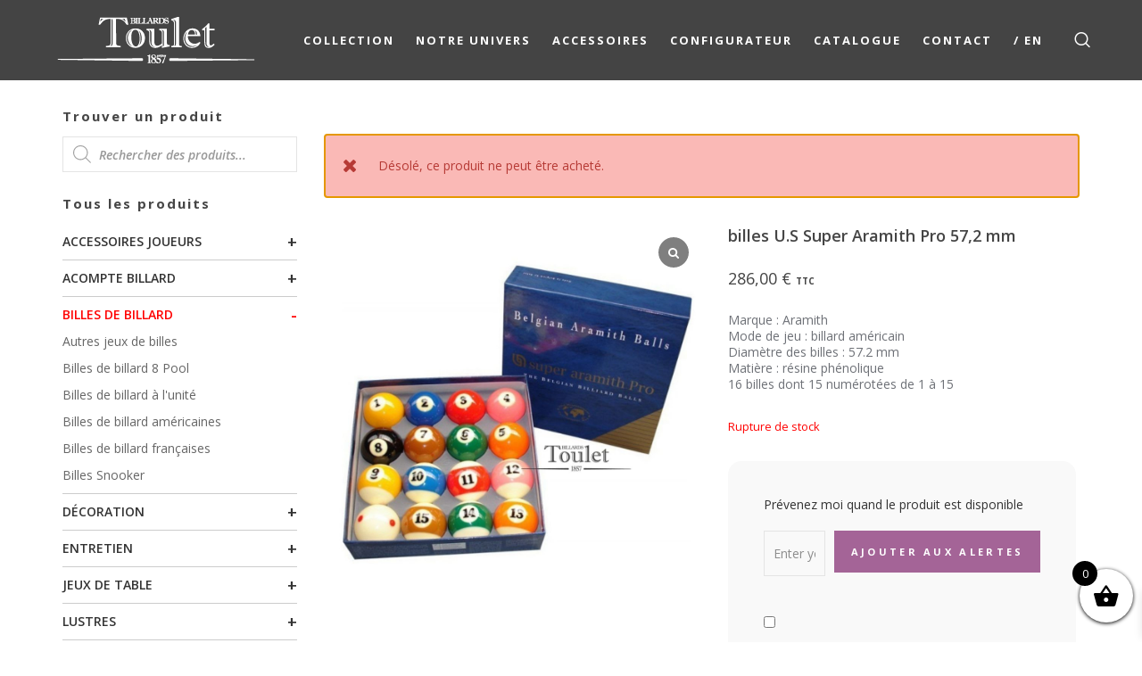

--- FILE ---
content_type: text/html; charset=UTF-8
request_url: https://billard-toulet.com/accessoires/jeu-de-billes-u-s-super-aramith-pro-57-2-mm/?add-to-cart=26906
body_size: 51327
content:
<!doctype html>

<!--[if lt IE 10]>
<html class="ie9 no-js grve-responsive" lang="fr-FR">
<![endif]-->
<!--[if (gt IE 9)|!(IE)]><!-->
<html class="no-js grve-responsive" lang="fr-FR">
<!--<![endif]-->
	<head>
	<meta name="google-site-verification" content="p7bE_qqRIR71nC15D-GMUSHxN2FMS3ebTtBiZssdHdw" />
		<meta charset="UTF-8">

		<!-- viewport -->
		<meta name="viewport" content="width=device-width, initial-scale=1, maximum-scale=1, user-scalable=no">
        <meta name="google-site-verification" content="NZaJGtSDoxnmlm6ZRlQv6JwyjO3sdsUQ64AL65A6MqM" />
		<!-- allow pinned sites -->
		<meta name="application-name" content="Billards Toulet FR" />
		<meta name="p:domain_verify" content="ee165b263b2d59538ec1039ec72cae00"/>

				<link href="https://billard-toulet.com/wp-content/uploads/favicon.png" rel="icon" type="image/x-icon">
		
		<link rel="pingback" href="https://billard-toulet.com/xmlrpc.php">

		<meta name='robots' content='index, follow, max-image-preview:large, max-snippet:-1, max-video-preview:-1' />
<script type="text/javascript">function rgmkInitGoogleMaps(){window.rgmkGoogleMapsCallback=true;try{jQuery(document).trigger("rgmkGoogleMapsLoad")}catch(err){}}</script>
	<!-- This site is optimized with the Yoast SEO plugin v26.6 - https://yoast.com/wordpress/plugins/seo/ -->
	<title>Billes U.S SUPER ARAMITH PRO 57.2 mm - Billes de billard - Billards Toulet</title>
	<meta name="description" content="Ce jeu de billes de billard U.S 57.2 mm développé par Aramith Pro vous garantit une qualité de jeu exceptionnelle et une durée de vie supérieure à la moyenne. En effet, Aramith est réputé dans le domaine du billard pour la qualité supérieure de ses billes. Le roulement parfait des billes vous procurera des sensations de jeu proche de la perfection." />
	<link rel="canonical" href="https://billard-toulet.com/accessoires/jeu-de-billes-u-s-super-aramith-pro-57-2-mm/" />
	<meta property="og:locale" content="fr_FR" />
	<meta property="og:type" content="article" />
	<meta property="og:title" content="Billes U.S SUPER ARAMITH PRO 57.2 mm - Billes de billard - Billards Toulet" />
	<meta property="og:description" content="Ce jeu de billes de billard U.S 57.2 mm développé par Aramith Pro vous garantit une qualité de jeu exceptionnelle et une durée de vie supérieure à la moyenne. En effet, Aramith est réputé dans le domaine du billard pour la qualité supérieure de ses billes. Le roulement parfait des billes vous procurera des sensations de jeu proche de la perfection." />
	<meta property="og:url" content="https://billard-toulet.com/accessoires/jeu-de-billes-u-s-super-aramith-pro-57-2-mm/" />
	<meta property="og:site_name" content="Billards Toulet FR" />
	<meta property="article:modified_time" content="2024-08-07T12:54:21+00:00" />
	<meta property="og:image" content="https://billard-toulet.com/wp-content/uploads/2022/02/2310.jpg" />
	<meta property="og:image:width" content="1000" />
	<meta property="og:image:height" content="1000" />
	<meta property="og:image:type" content="image/jpeg" />
	<meta name="twitter:card" content="summary_large_image" />
	<meta name="twitter:label1" content="Durée de lecture estimée" />
	<meta name="twitter:data1" content="2 minutes" />
	<script type="application/ld+json" class="yoast-schema-graph">{"@context":"https://schema.org","@graph":[{"@type":"WebPage","@id":"https://billard-toulet.com/accessoires/jeu-de-billes-u-s-super-aramith-pro-57-2-mm/","url":"https://billard-toulet.com/accessoires/jeu-de-billes-u-s-super-aramith-pro-57-2-mm/","name":"Billes U.S SUPER ARAMITH PRO 57.2 mm - Billes de billard - Billards Toulet","isPartOf":{"@id":"https://billard-toulet.com/#website"},"primaryImageOfPage":{"@id":"https://billard-toulet.com/accessoires/jeu-de-billes-u-s-super-aramith-pro-57-2-mm/#primaryimage"},"image":{"@id":"https://billard-toulet.com/accessoires/jeu-de-billes-u-s-super-aramith-pro-57-2-mm/#primaryimage"},"thumbnailUrl":"https://billard-toulet.com/wp-content/uploads/2022/02/2310.jpg","datePublished":"2015-05-15T13:40:03+00:00","dateModified":"2024-08-07T12:54:21+00:00","description":"Ce jeu de billes de billard U.S 57.2 mm développé par Aramith Pro vous garantit une qualité de jeu exceptionnelle et une durée de vie supérieure à la moyenne. En effet, Aramith est réputé dans le domaine du billard pour la qualité supérieure de ses billes. Le roulement parfait des billes vous procurera des sensations de jeu proche de la perfection.","breadcrumb":{"@id":"https://billard-toulet.com/accessoires/jeu-de-billes-u-s-super-aramith-pro-57-2-mm/#breadcrumb"},"inLanguage":"fr-FR","potentialAction":[{"@type":"ReadAction","target":["https://billard-toulet.com/accessoires/jeu-de-billes-u-s-super-aramith-pro-57-2-mm/"]}]},{"@type":"ImageObject","inLanguage":"fr-FR","@id":"https://billard-toulet.com/accessoires/jeu-de-billes-u-s-super-aramith-pro-57-2-mm/#primaryimage","url":"https://billard-toulet.com/wp-content/uploads/2022/02/2310.jpg","contentUrl":"https://billard-toulet.com/wp-content/uploads/2022/02/2310.jpg","width":1000,"height":1000,"caption":"Billes Super Aramith Pro Billard américain - Billards Toulet"},{"@type":"BreadcrumbList","@id":"https://billard-toulet.com/accessoires/jeu-de-billes-u-s-super-aramith-pro-57-2-mm/#breadcrumb","itemListElement":[{"@type":"ListItem","position":1,"name":"Accueil","item":"https://billard-toulet.com/"},{"@type":"ListItem","position":2,"name":"Produits","item":"https://billard-toulet.com/shop/"},{"@type":"ListItem","position":3,"name":"Billes de billard","item":"https://billard-toulet.com/accessoires-categorie/billes-de-billard1644409676/"},{"@type":"ListItem","position":4,"name":"Billes de billard américaines","item":"https://billard-toulet.com/accessoires-categorie/billes-de-billard1644409676/billes-de-billard-americaines/"},{"@type":"ListItem","position":5,"name":"billes U.S Super Aramith Pro 57,2 mm"}]},{"@type":"WebSite","@id":"https://billard-toulet.com/#website","url":"https://billard-toulet.com/","name":"Billards Toulet FR","description":"Fabricant de billard depuis 1857","potentialAction":[{"@type":"SearchAction","target":{"@type":"EntryPoint","urlTemplate":"https://billard-toulet.com/?s={search_term_string}"},"query-input":{"@type":"PropertyValueSpecification","valueRequired":true,"valueName":"search_term_string"}}],"inLanguage":"fr-FR"}]}</script>
	<!-- / Yoast SEO plugin. -->


<link rel="alternate" type="application/rss+xml" title="Billards Toulet FR &raquo; Flux" href="https://billard-toulet.com/feed/" />
<link rel="alternate" title="oEmbed (JSON)" type="application/json+oembed" href="https://billard-toulet.com/wp-json/oembed/1.0/embed?url=https%3A%2F%2Fbillard-toulet.com%2Faccessoires%2Fjeu-de-billes-u-s-super-aramith-pro-57-2-mm%2F" />
<link rel="alternate" title="oEmbed (XML)" type="text/xml+oembed" href="https://billard-toulet.com/wp-json/oembed/1.0/embed?url=https%3A%2F%2Fbillard-toulet.com%2Faccessoires%2Fjeu-de-billes-u-s-super-aramith-pro-57-2-mm%2F&#038;format=xml" />
<style id='wp-img-auto-sizes-contain-inline-css' type='text/css'>
img:is([sizes=auto i],[sizes^="auto," i]){contain-intrinsic-size:3000px 1500px}
/*# sourceURL=wp-img-auto-sizes-contain-inline-css */
</style>
<link rel='stylesheet' id='vc_extensions_admin_carouselgallery-css' href='https://billard-toulet.com/wp-content/bt-plugins/vc-extensions-carousel/css/admin_icon.css?ver=046118b7871489d81420878aab71b785' type='text/css' media='all' />
<style id='wp-emoji-styles-inline-css' type='text/css'>

	img.wp-smiley, img.emoji {
		display: inline !important;
		border: none !important;
		box-shadow: none !important;
		height: 1em !important;
		width: 1em !important;
		margin: 0 0.07em !important;
		vertical-align: -0.1em !important;
		background: none !important;
		padding: 0 !important;
	}
/*# sourceURL=wp-emoji-styles-inline-css */
</style>
<style id='wp-block-library-inline-css' type='text/css'>
:root{--wp-block-synced-color:#7a00df;--wp-block-synced-color--rgb:122,0,223;--wp-bound-block-color:var(--wp-block-synced-color);--wp-editor-canvas-background:#ddd;--wp-admin-theme-color:#007cba;--wp-admin-theme-color--rgb:0,124,186;--wp-admin-theme-color-darker-10:#006ba1;--wp-admin-theme-color-darker-10--rgb:0,107,160.5;--wp-admin-theme-color-darker-20:#005a87;--wp-admin-theme-color-darker-20--rgb:0,90,135;--wp-admin-border-width-focus:2px}@media (min-resolution:192dpi){:root{--wp-admin-border-width-focus:1.5px}}.wp-element-button{cursor:pointer}:root .has-very-light-gray-background-color{background-color:#eee}:root .has-very-dark-gray-background-color{background-color:#313131}:root .has-very-light-gray-color{color:#eee}:root .has-very-dark-gray-color{color:#313131}:root .has-vivid-green-cyan-to-vivid-cyan-blue-gradient-background{background:linear-gradient(135deg,#00d084,#0693e3)}:root .has-purple-crush-gradient-background{background:linear-gradient(135deg,#34e2e4,#4721fb 50%,#ab1dfe)}:root .has-hazy-dawn-gradient-background{background:linear-gradient(135deg,#faaca8,#dad0ec)}:root .has-subdued-olive-gradient-background{background:linear-gradient(135deg,#fafae1,#67a671)}:root .has-atomic-cream-gradient-background{background:linear-gradient(135deg,#fdd79a,#004a59)}:root .has-nightshade-gradient-background{background:linear-gradient(135deg,#330968,#31cdcf)}:root .has-midnight-gradient-background{background:linear-gradient(135deg,#020381,#2874fc)}:root{--wp--preset--font-size--normal:16px;--wp--preset--font-size--huge:42px}.has-regular-font-size{font-size:1em}.has-larger-font-size{font-size:2.625em}.has-normal-font-size{font-size:var(--wp--preset--font-size--normal)}.has-huge-font-size{font-size:var(--wp--preset--font-size--huge)}.has-text-align-center{text-align:center}.has-text-align-left{text-align:left}.has-text-align-right{text-align:right}.has-fit-text{white-space:nowrap!important}#end-resizable-editor-section{display:none}.aligncenter{clear:both}.items-justified-left{justify-content:flex-start}.items-justified-center{justify-content:center}.items-justified-right{justify-content:flex-end}.items-justified-space-between{justify-content:space-between}.screen-reader-text{border:0;clip-path:inset(50%);height:1px;margin:-1px;overflow:hidden;padding:0;position:absolute;width:1px;word-wrap:normal!important}.screen-reader-text:focus{background-color:#ddd;clip-path:none;color:#444;display:block;font-size:1em;height:auto;left:5px;line-height:normal;padding:15px 23px 14px;text-decoration:none;top:5px;width:auto;z-index:100000}html :where(.has-border-color){border-style:solid}html :where([style*=border-top-color]){border-top-style:solid}html :where([style*=border-right-color]){border-right-style:solid}html :where([style*=border-bottom-color]){border-bottom-style:solid}html :where([style*=border-left-color]){border-left-style:solid}html :where([style*=border-width]){border-style:solid}html :where([style*=border-top-width]){border-top-style:solid}html :where([style*=border-right-width]){border-right-style:solid}html :where([style*=border-bottom-width]){border-bottom-style:solid}html :where([style*=border-left-width]){border-left-style:solid}html :where(img[class*=wp-image-]){height:auto;max-width:100%}:where(figure){margin:0 0 1em}html :where(.is-position-sticky){--wp-admin--admin-bar--position-offset:var(--wp-admin--admin-bar--height,0px)}@media screen and (max-width:600px){html :where(.is-position-sticky){--wp-admin--admin-bar--position-offset:0px}}

/*# sourceURL=wp-block-library-inline-css */
</style><link rel='stylesheet' id='wc-blocks-style-css' href='https://billard-toulet.com/wp-content/bt-plugins/woocommerce/assets/client/blocks/wc-blocks.css?ver=wc-10.4.3' type='text/css' media='all' />
<style id='global-styles-inline-css' type='text/css'>
:root{--wp--preset--aspect-ratio--square: 1;--wp--preset--aspect-ratio--4-3: 4/3;--wp--preset--aspect-ratio--3-4: 3/4;--wp--preset--aspect-ratio--3-2: 3/2;--wp--preset--aspect-ratio--2-3: 2/3;--wp--preset--aspect-ratio--16-9: 16/9;--wp--preset--aspect-ratio--9-16: 9/16;--wp--preset--color--black: #000000;--wp--preset--color--cyan-bluish-gray: #abb8c3;--wp--preset--color--white: #ffffff;--wp--preset--color--pale-pink: #f78da7;--wp--preset--color--vivid-red: #cf2e2e;--wp--preset--color--luminous-vivid-orange: #ff6900;--wp--preset--color--luminous-vivid-amber: #fcb900;--wp--preset--color--light-green-cyan: #7bdcb5;--wp--preset--color--vivid-green-cyan: #00d084;--wp--preset--color--pale-cyan-blue: #8ed1fc;--wp--preset--color--vivid-cyan-blue: #0693e3;--wp--preset--color--vivid-purple: #9b51e0;--wp--preset--gradient--vivid-cyan-blue-to-vivid-purple: linear-gradient(135deg,rgb(6,147,227) 0%,rgb(155,81,224) 100%);--wp--preset--gradient--light-green-cyan-to-vivid-green-cyan: linear-gradient(135deg,rgb(122,220,180) 0%,rgb(0,208,130) 100%);--wp--preset--gradient--luminous-vivid-amber-to-luminous-vivid-orange: linear-gradient(135deg,rgb(252,185,0) 0%,rgb(255,105,0) 100%);--wp--preset--gradient--luminous-vivid-orange-to-vivid-red: linear-gradient(135deg,rgb(255,105,0) 0%,rgb(207,46,46) 100%);--wp--preset--gradient--very-light-gray-to-cyan-bluish-gray: linear-gradient(135deg,rgb(238,238,238) 0%,rgb(169,184,195) 100%);--wp--preset--gradient--cool-to-warm-spectrum: linear-gradient(135deg,rgb(74,234,220) 0%,rgb(151,120,209) 20%,rgb(207,42,186) 40%,rgb(238,44,130) 60%,rgb(251,105,98) 80%,rgb(254,248,76) 100%);--wp--preset--gradient--blush-light-purple: linear-gradient(135deg,rgb(255,206,236) 0%,rgb(152,150,240) 100%);--wp--preset--gradient--blush-bordeaux: linear-gradient(135deg,rgb(254,205,165) 0%,rgb(254,45,45) 50%,rgb(107,0,62) 100%);--wp--preset--gradient--luminous-dusk: linear-gradient(135deg,rgb(255,203,112) 0%,rgb(199,81,192) 50%,rgb(65,88,208) 100%);--wp--preset--gradient--pale-ocean: linear-gradient(135deg,rgb(255,245,203) 0%,rgb(182,227,212) 50%,rgb(51,167,181) 100%);--wp--preset--gradient--electric-grass: linear-gradient(135deg,rgb(202,248,128) 0%,rgb(113,206,126) 100%);--wp--preset--gradient--midnight: linear-gradient(135deg,rgb(2,3,129) 0%,rgb(40,116,252) 100%);--wp--preset--font-size--small: 13px;--wp--preset--font-size--medium: 20px;--wp--preset--font-size--large: 36px;--wp--preset--font-size--x-large: 42px;--wp--preset--spacing--20: 0.44rem;--wp--preset--spacing--30: 0.67rem;--wp--preset--spacing--40: 1rem;--wp--preset--spacing--50: 1.5rem;--wp--preset--spacing--60: 2.25rem;--wp--preset--spacing--70: 3.38rem;--wp--preset--spacing--80: 5.06rem;--wp--preset--shadow--natural: 6px 6px 9px rgba(0, 0, 0, 0.2);--wp--preset--shadow--deep: 12px 12px 50px rgba(0, 0, 0, 0.4);--wp--preset--shadow--sharp: 6px 6px 0px rgba(0, 0, 0, 0.2);--wp--preset--shadow--outlined: 6px 6px 0px -3px rgb(255, 255, 255), 6px 6px rgb(0, 0, 0);--wp--preset--shadow--crisp: 6px 6px 0px rgb(0, 0, 0);}:where(.is-layout-flex){gap: 0.5em;}:where(.is-layout-grid){gap: 0.5em;}body .is-layout-flex{display: flex;}.is-layout-flex{flex-wrap: wrap;align-items: center;}.is-layout-flex > :is(*, div){margin: 0;}body .is-layout-grid{display: grid;}.is-layout-grid > :is(*, div){margin: 0;}:where(.wp-block-columns.is-layout-flex){gap: 2em;}:where(.wp-block-columns.is-layout-grid){gap: 2em;}:where(.wp-block-post-template.is-layout-flex){gap: 1.25em;}:where(.wp-block-post-template.is-layout-grid){gap: 1.25em;}.has-black-color{color: var(--wp--preset--color--black) !important;}.has-cyan-bluish-gray-color{color: var(--wp--preset--color--cyan-bluish-gray) !important;}.has-white-color{color: var(--wp--preset--color--white) !important;}.has-pale-pink-color{color: var(--wp--preset--color--pale-pink) !important;}.has-vivid-red-color{color: var(--wp--preset--color--vivid-red) !important;}.has-luminous-vivid-orange-color{color: var(--wp--preset--color--luminous-vivid-orange) !important;}.has-luminous-vivid-amber-color{color: var(--wp--preset--color--luminous-vivid-amber) !important;}.has-light-green-cyan-color{color: var(--wp--preset--color--light-green-cyan) !important;}.has-vivid-green-cyan-color{color: var(--wp--preset--color--vivid-green-cyan) !important;}.has-pale-cyan-blue-color{color: var(--wp--preset--color--pale-cyan-blue) !important;}.has-vivid-cyan-blue-color{color: var(--wp--preset--color--vivid-cyan-blue) !important;}.has-vivid-purple-color{color: var(--wp--preset--color--vivid-purple) !important;}.has-black-background-color{background-color: var(--wp--preset--color--black) !important;}.has-cyan-bluish-gray-background-color{background-color: var(--wp--preset--color--cyan-bluish-gray) !important;}.has-white-background-color{background-color: var(--wp--preset--color--white) !important;}.has-pale-pink-background-color{background-color: var(--wp--preset--color--pale-pink) !important;}.has-vivid-red-background-color{background-color: var(--wp--preset--color--vivid-red) !important;}.has-luminous-vivid-orange-background-color{background-color: var(--wp--preset--color--luminous-vivid-orange) !important;}.has-luminous-vivid-amber-background-color{background-color: var(--wp--preset--color--luminous-vivid-amber) !important;}.has-light-green-cyan-background-color{background-color: var(--wp--preset--color--light-green-cyan) !important;}.has-vivid-green-cyan-background-color{background-color: var(--wp--preset--color--vivid-green-cyan) !important;}.has-pale-cyan-blue-background-color{background-color: var(--wp--preset--color--pale-cyan-blue) !important;}.has-vivid-cyan-blue-background-color{background-color: var(--wp--preset--color--vivid-cyan-blue) !important;}.has-vivid-purple-background-color{background-color: var(--wp--preset--color--vivid-purple) !important;}.has-black-border-color{border-color: var(--wp--preset--color--black) !important;}.has-cyan-bluish-gray-border-color{border-color: var(--wp--preset--color--cyan-bluish-gray) !important;}.has-white-border-color{border-color: var(--wp--preset--color--white) !important;}.has-pale-pink-border-color{border-color: var(--wp--preset--color--pale-pink) !important;}.has-vivid-red-border-color{border-color: var(--wp--preset--color--vivid-red) !important;}.has-luminous-vivid-orange-border-color{border-color: var(--wp--preset--color--luminous-vivid-orange) !important;}.has-luminous-vivid-amber-border-color{border-color: var(--wp--preset--color--luminous-vivid-amber) !important;}.has-light-green-cyan-border-color{border-color: var(--wp--preset--color--light-green-cyan) !important;}.has-vivid-green-cyan-border-color{border-color: var(--wp--preset--color--vivid-green-cyan) !important;}.has-pale-cyan-blue-border-color{border-color: var(--wp--preset--color--pale-cyan-blue) !important;}.has-vivid-cyan-blue-border-color{border-color: var(--wp--preset--color--vivid-cyan-blue) !important;}.has-vivid-purple-border-color{border-color: var(--wp--preset--color--vivid-purple) !important;}.has-vivid-cyan-blue-to-vivid-purple-gradient-background{background: var(--wp--preset--gradient--vivid-cyan-blue-to-vivid-purple) !important;}.has-light-green-cyan-to-vivid-green-cyan-gradient-background{background: var(--wp--preset--gradient--light-green-cyan-to-vivid-green-cyan) !important;}.has-luminous-vivid-amber-to-luminous-vivid-orange-gradient-background{background: var(--wp--preset--gradient--luminous-vivid-amber-to-luminous-vivid-orange) !important;}.has-luminous-vivid-orange-to-vivid-red-gradient-background{background: var(--wp--preset--gradient--luminous-vivid-orange-to-vivid-red) !important;}.has-very-light-gray-to-cyan-bluish-gray-gradient-background{background: var(--wp--preset--gradient--very-light-gray-to-cyan-bluish-gray) !important;}.has-cool-to-warm-spectrum-gradient-background{background: var(--wp--preset--gradient--cool-to-warm-spectrum) !important;}.has-blush-light-purple-gradient-background{background: var(--wp--preset--gradient--blush-light-purple) !important;}.has-blush-bordeaux-gradient-background{background: var(--wp--preset--gradient--blush-bordeaux) !important;}.has-luminous-dusk-gradient-background{background: var(--wp--preset--gradient--luminous-dusk) !important;}.has-pale-ocean-gradient-background{background: var(--wp--preset--gradient--pale-ocean) !important;}.has-electric-grass-gradient-background{background: var(--wp--preset--gradient--electric-grass) !important;}.has-midnight-gradient-background{background: var(--wp--preset--gradient--midnight) !important;}.has-small-font-size{font-size: var(--wp--preset--font-size--small) !important;}.has-medium-font-size{font-size: var(--wp--preset--font-size--medium) !important;}.has-large-font-size{font-size: var(--wp--preset--font-size--large) !important;}.has-x-large-font-size{font-size: var(--wp--preset--font-size--x-large) !important;}
/*# sourceURL=global-styles-inline-css */
</style>

<style id='classic-theme-styles-inline-css' type='text/css'>
/*! This file is auto-generated */
.wp-block-button__link{color:#fff;background-color:#32373c;border-radius:9999px;box-shadow:none;text-decoration:none;padding:calc(.667em + 2px) calc(1.333em + 2px);font-size:1.125em}.wp-block-file__button{background:#32373c;color:#fff;text-decoration:none}
/*# sourceURL=/wp-includes/css/classic-themes.min.css */
</style>
<link rel='stylesheet' id='wp-components-css' href='https://billard-toulet.com/wp-includes/css/dist/components/style.min.css?ver=046118b7871489d81420878aab71b785' type='text/css' media='all' />
<link rel='stylesheet' id='wp-preferences-css' href='https://billard-toulet.com/wp-includes/css/dist/preferences/style.min.css?ver=046118b7871489d81420878aab71b785' type='text/css' media='all' />
<link rel='stylesheet' id='wp-block-editor-css' href='https://billard-toulet.com/wp-includes/css/dist/block-editor/style.min.css?ver=046118b7871489d81420878aab71b785' type='text/css' media='all' />
<link rel='stylesheet' id='popup-maker-block-library-style-css' href='https://billard-toulet.com/wp-content/bt-plugins/popup-maker/dist/packages/block-library-style.css?ver=dbea705cfafe089d65f1' type='text/css' media='all' />
<link rel='stylesheet' id='mfcsv-style-css' href='https://billard-toulet.com/wp-content/bt-plugins/multilingual-from-csv/style.css?ver=046118b7871489d81420878aab71b785' type='text/css' media='all' />
<link rel='stylesheet' id='dashicons-css' href='https://billard-toulet.com/wp-includes/css/dashicons.min.css?ver=046118b7871489d81420878aab71b785' type='text/css' media='all' />
<style id='dashicons-inline-css' type='text/css'>
[data-font="Dashicons"]:before {font-family: 'Dashicons' !important;content: attr(data-icon) !important;speak: none !important;font-weight: normal !important;font-variant: normal !important;text-transform: none !important;line-height: 1 !important;font-style: normal !important;-webkit-font-smoothing: antialiased !important;-moz-osx-font-smoothing: grayscale !important;}
/*# sourceURL=dashicons-inline-css */
</style>
<link rel='stylesheet' id='contact-form-7-css' href='https://billard-toulet.com/wp-content/bt-plugins/contact-form-7/includes/css/styles.css?ver=6.1.4' type='text/css' media='all' />
<style id='contact-form-7-inline-css' type='text/css'>
.wpcf7 .wpcf7-recaptcha iframe {margin-bottom: 0;}.wpcf7 .wpcf7-recaptcha[data-align="center"] > div {margin: 0 auto;}.wpcf7 .wpcf7-recaptcha[data-align="right"] > div {margin: 0 0 0 auto;}
/*# sourceURL=contact-form-7-inline-css */
</style>
<link rel='stylesheet' id='wpcf7-redirect-script-frontend-css' href='https://billard-toulet.com/wp-content/bt-plugins/wpcf7-redirect/build/assets/frontend-script.css?ver=2c532d7e2be36f6af233' type='text/css' media='all' />
<style id='woocommerce-inline-inline-css' type='text/css'>
.woocommerce form .form-row .required { visibility: visible; }
/*# sourceURL=woocommerce-inline-inline-css */
</style>
<link rel='stylesheet' id='cmplz-general-css' href='https://billard-toulet.com/wp-content/bt-plugins/complianz-gdpr-premium-multisite/assets/css/cookieblocker.min.css?ver=1763483852' type='text/css' media='all' />
<link rel='stylesheet' id='wpfront-notification-bar-css' href='https://billard-toulet.com/wp-content/bt-plugins/wpfront-notification-bar/css/wpfront-notification-bar.min.css?ver=3.5.1.05102' type='text/css' media='all' />
<link rel='stylesheet' id='yith-wcwtl-style-css' href='https://billard-toulet.com/wp-content/bt-plugins/yith-woocommerce-waiting-list/assets/css/ywcwtl.css?ver=2.31.0' type='text/css' media='all' />
<style id='yith-wcwtl-style-inline-css' type='text/css'>

		    #yith-wcwtl-output { background-color: #f9f9f9; padding: 40px 40px 40px 40px; border-radius: 15px;}
		    #yith-wcwtl-output.success, #yith-wcwtl-output.subscribed{ background-color: #f7fae2; color: #149900 }
		    #yith-wcwtl-output .button{background:#a46497;color:#ffffff;}
			#yith-wcwtl-output .button:hover{background:#935386;color:#ffffff;}
			#yith-wcwtl-output .button.button-leave{background:#a46497;color:#ffffff;}
			#yith-wcwtl-output .button.button-leave:hover{background:#935386;color:#ffffff;}
			#yith-wcwtl-output .yith-wcwtl-error{ background-color: #f9f9f9; color: #AF2323 }
			
/*# sourceURL=yith-wcwtl-style-inline-css */
</style>
<link rel='stylesheet' id='dgwt-wcas-style-css' href='https://billard-toulet.com/wp-content/bt-plugins/ajax-search-for-woocommerce/assets/css/style.min.css?ver=1.32.2' type='text/css' media='all' />
<link rel='stylesheet' id='xoo-wsc-fonts-css' href='https://billard-toulet.com/wp-content/bt-plugins/side-cart-woocommerce/assets/css/xoo-wsc-fonts.css?ver=2.7.2' type='text/css' media='all' />
<link rel='stylesheet' id='xoo-wsc-style-css' href='https://billard-toulet.com/wp-content/bt-plugins/side-cart-woocommerce/assets/css/xoo-wsc-style.css?ver=2.7.2' type='text/css' media='all' />
<style id='xoo-wsc-style-inline-css' type='text/css'>



 

.xoo-wsc-footer{
	background-color: #ffffff;
	color: #000000;
	padding: 10px 20px;
	box-shadow: 0 -5px 10px #0000001a;
}

.xoo-wsc-footer, .xoo-wsc-footer a, .xoo-wsc-footer .amount{
	font-size: 18px;
}

.xoo-wsc-btn .amount{
	color: #000000}

.xoo-wsc-btn:hover .amount{
	color: #000000;
}

.xoo-wsc-ft-buttons-cont{
	grid-template-columns: auto;
}

.xoo-wsc-basket{
	bottom: 12px;
	right: 0px;
	background-color: #ffffff;
	color: #000000;
	box-shadow: 0 1px 4px 0;
	border-radius: 50%;
	display: flex;
	width: 60px;
	height: 60px;
}


.xoo-wsc-bki{
	font-size: 30px}

.xoo-wsc-items-count{
	top: -9px;
	left: -8px;
}

.xoo-wsc-items-count, .xoo-wsch-items-count{
	background-color: #000000;
	color: #ffffff;
}

.xoo-wsc-container, .xoo-wsc-slider{
	max-width: 320px;
	right: -320px;
	top: 0;bottom: 0;
	bottom: 0;
	font-family: }


.xoo-wsc-cart-active .xoo-wsc-container, .xoo-wsc-slider-active .xoo-wsc-slider{
	right: 0;
}


.xoo-wsc-cart-active .xoo-wsc-basket{
	right: 320px;
}

.xoo-wsc-slider{
	right: -320px;
}

span.xoo-wsch-close {
    font-size: 16px;
}

	.xoo-wsch-top{
		justify-content: center;
	}
	span.xoo-wsch-close {
	    right: 10px;
	}

.xoo-wsch-text{
	font-size: 20px;
}

.xoo-wsc-header{
	color: #000000;
	background-color: #ffffff;
	border-bottom: 2px solid #eee;
	padding: 15px 15px;
}


.xoo-wsc-body{
	background-color: #ffffff;
}

.xoo-wsc-products:not(.xoo-wsc-pattern-card), .xoo-wsc-products:not(.xoo-wsc-pattern-card) span.amount, .xoo-wsc-products:not(.xoo-wsc-pattern-card) a{
	font-size: 16px;
	color: #000000;
}

.xoo-wsc-products:not(.xoo-wsc-pattern-card) .xoo-wsc-product{
	padding: 20px 15px;
	margin: 10px 15px;
	border-radius: 5px;
	box-shadow: 0 2px 2px #00000005;
	background-color: #ffffff;
}

.xoo-wsc-sum-col{
	justify-content: center;
}


/** Shortcode **/
.xoo-wsc-sc-count{
	background-color: #000000;
	color: #ffffff;
}

.xoo-wsc-sc-bki{
	font-size: 28px;
	color: #000000;
}
.xoo-wsc-sc-cont{
	color: #000000;
}


.xoo-wsc-product dl.variation {
	display: block;
}


.xoo-wsc-product-cont{
	padding: 10px 10px;
}

.xoo-wsc-products:not(.xoo-wsc-pattern-card) .xoo-wsc-img-col{
	width: 30%;
}

.xoo-wsc-pattern-card .xoo-wsc-img-col img{
	max-width: 100%;
	height: auto;
}

.xoo-wsc-products:not(.xoo-wsc-pattern-card) .xoo-wsc-sum-col{
	width: 70%;
}

.xoo-wsc-pattern-card .xoo-wsc-product-cont{
	width: 50% 
}

@media only screen and (max-width: 600px) {
	.xoo-wsc-pattern-card .xoo-wsc-product-cont  {
		width: 50%;
	}
}


.xoo-wsc-pattern-card .xoo-wsc-product{
	border: 0;
	box-shadow: 0px 10px 15px -12px #0000001a;
}


.xoo-wsc-sm-front{
	background-color: #eee;
}
.xoo-wsc-pattern-card, .xoo-wsc-sm-front{
	border-bottom-left-radius: 5px;
	border-bottom-right-radius: 5px;
}
.xoo-wsc-pattern-card, .xoo-wsc-img-col img, .xoo-wsc-img-col, .xoo-wsc-sm-back-cont{
	border-top-left-radius: 5px;
	border-top-right-radius: 5px;
}
.xoo-wsc-sm-back{
	background-color: #fff;
}
.xoo-wsc-pattern-card, .xoo-wsc-pattern-card a, .xoo-wsc-pattern-card .amount{
	font-size: 16px;
}

.xoo-wsc-sm-front, .xoo-wsc-sm-front a, .xoo-wsc-sm-front .amount{
	color: #000;
}

.xoo-wsc-sm-back, .xoo-wsc-sm-back a, .xoo-wsc-sm-back .amount{
	color: #000;
}


.magictime {
    animation-duration: 0.5s;
}



span.xoo-wsch-items-count{
	height: 20px;
	line-height: 20px;
	width: 20px;
}

span.xoo-wsch-icon{
	font-size: 30px
}

.xoo-wsc-smr-del{
	font-size: 16px
}
/*# sourceURL=xoo-wsc-style-inline-css */
</style>
<link rel='stylesheet' id='grve-awsome-fonts-css' href='https://billard-toulet.com/wp-content/themes/osmosis/css/font-awesome.min.css?ver=4.3.0' type='text/css' media='all' />
<link rel='stylesheet' id='grve-basic-css' href='https://billard-toulet.com/wp-content/themes/osmosis/css/basic.css?ver=2.4.0' type='text/css' media='all' />
<link rel='stylesheet' id='grve-grid-css' href='https://billard-toulet.com/wp-content/themes/osmosis/css/grid.css?ver=2.4.0' type='text/css' media='all' />
<link rel='stylesheet' id='grve-theme-style-css' href='https://billard-toulet.com/wp-content/themes/osmosis/css/theme-style.css?ver=2.4.0' type='text/css' media='all' />
<link rel='stylesheet' id='grve-elements-css' href='https://billard-toulet.com/wp-content/themes/osmosis/css/elements.css?ver=2.4.0' type='text/css' media='all' />
<link rel='stylesheet' id='grve-woocommerce-layout-css' href='https://billard-toulet.com/wp-content/themes/osmosis/css/woocommerce-layout.css?ver=2.4.0' type='text/css' media='all' />
<link rel='stylesheet' id='grve-woocommerce-smallscreen-css' href='https://billard-toulet.com/wp-content/themes/osmosis/css/woocommerce-smallscreen.css?ver=2.4.0' type='text/css' media='only screen and (max-width: 959px)' />
<link rel='stylesheet' id='grve-woocommerce-extrasmallscreen-css' href='https://billard-toulet.com/wp-content/themes/osmosis/css/woocommerce-extrasmallscreen.css?ver=2.4.0' type='text/css' media='only screen and (max-width: 767px)' />
<link rel='stylesheet' id='grve-woocommerce-general-css' href='https://billard-toulet.com/wp-content/themes/osmosis/css/woocommerce.css?ver=2.4.0' type='text/css' media='all' />
<link rel='stylesheet' id='grve-responsive-css' href='https://billard-toulet.com/wp-content/themes/osmosis/css/responsive.css?ver=2.4.0' type='text/css' media='all' />
<link rel='stylesheet' id='sp_wcgs-fontello-fontende-icons-css' href='https://billard-toulet.com/wp-content/bt-plugins/gallery-slider-for-woocommerce/public/css/fontello.min.css?ver=3.1.2' type='text/css' media='all' />
<link rel='stylesheet' id='wcgs-swiper-css' href='https://billard-toulet.com/wp-content/bt-plugins/gallery-slider-for-woocommerce/public/css/swiper.min.css?ver=3.1.2' type='text/css' media='all' />
<link rel='stylesheet' id='wcgs-fancybox-css' href='https://billard-toulet.com/wp-content/bt-plugins/gallery-slider-for-woocommerce/public/css/fancybox.min.css?ver=3.1.2' type='text/css' media='all' />
<link rel='stylesheet' id='gallery-slider-for-woocommerce-css' href='https://billard-toulet.com/wp-content/bt-plugins/gallery-slider-for-woocommerce/public/css/woo-gallery-slider-public.min.css?ver=3.1.2' type='text/css' media='all' />
<style id='gallery-slider-for-woocommerce-inline-css' type='text/css'>
@media screen and (min-width:992px ){#wpgs-gallery.wcgs-woocommerce-product-gallery {max-width: 100%;}#wpgs-gallery.wcgs-woocommerce-product-gallery:has( + .summary ) {max-width: 50%;} #wpgs-gallery.wcgs-woocommerce-product-gallery+.summary { max-width: calc(50% - 50px); } }#wpgs-gallery .wcgs-thumb.spswiper-slide-thumb-active.wcgs-thumb img {border: 1px solid #5EABC1;}#wpgs-gallery .wcgs-thumb.spswiper-slide:hover img,#wpgs-gallery .wcgs-thumb.spswiper-slide-thumb-active.wcgs-thumb:hover img {border-color: #5EABC1;}#wpgs-gallery .wcgs-thumb.spswiper-slide img {border: 1px solid #dddddd;border-radius: 0px;}#wpgs-gallery .wcgs-video-icon:after {content: "\e823";}#wpgs-gallery .gallery-navigation-carousel-wrapper {-ms-flex-order: 2 !important;order: 2 !important;margin-top: 6px;;}.rtl #wpgs-gallery.wcgs-vertical-right .gallery-navigation-carousel-wrapper {margin-right: 6px;margin-left: 0;}#wpgs-gallery .wcgs-carousel .wcgs-spswiper-arrow {font-size: 16px;}#wpgs-gallery .wcgs-carousel .wcgs-spswiper-arrow:before,#wpgs-gallery .wcgs-carousel .wcgs-spswiper-arrow:before {font-size: 16px;color: #fff;line-height: unset;}#wpgs-gallery.wcgs-woocommerce-product-gallery .wcgs-carousel .wcgs-slider-image {border-radius: 0px;}#wpgs-gallery .wcgs-carousel .wcgs-spswiper-arrow,#wpgs-gallery .wcgs-carousel .wcgs-spswiper-arrow{background-color: rgba(0, 0, 0, .5);border-radius: 0px;}#wpgs-gallery .wcgs-carousel .wcgs-spswiper-arrow:hover, #wpgs-gallery .wcgs-carousel .wcgs-spswiper-arrow:hover {background-color: rgba(0, 0, 0, .85);}#wpgs-gallery .wcgs-carousel .wcgs-spswiper-arrow:hover::before, #wpgs-gallery .wcgs-carousel .wcgs-spswiper-arrow:hover::before{ color: #fff;}#wpgs-gallery .spswiper-pagination .spswiper-pagination-bullet {background-color: rgba(115, 119, 121, 0.5);}#wpgs-gallery .spswiper-pagination .spswiper-pagination-bullet.spswiper-pagination-bullet-active {background-color: rgba(115, 119, 121, 0.8);}#wpgs-gallery .wcgs-lightbox .sp_wgs-lightbox {color: #fff;background-color: rgba(0, 0, 0, 0.5);font-size: px;}#wpgs-gallery .wcgs-lightbox .sp_wgs-lightbox:hover {color: #fff;background-color: rgba(0, 0, 0, 0.8);}#wpgs-gallery .gallery-navigation-carousel.vertical .wcgs-spswiper-button-next.wcgs-spswiper-arrow::before,#wpgs-gallery .gallery-navigation-carousel .wcgs-spswiper-button-prev.wcgs-spswiper-arrow::before {content: "\e814";}#wpgs-gallery .gallery-navigation-carousel.vertical .wcgs-spswiper-button-prev.wcgs-spswiper-arrow::before,#wpgs-gallery .gallery-navigation-carousel .wcgs-spswiper-button-next.wcgs-spswiper-arrow::before {content: "\e801";}#wpgs-gallery .gallery-navigation-carousel .wcgs-spswiper-arrow {background-color: rgba(0, 0, 0, 0.5);}#wpgs-gallery .gallery-navigation-carousel .wcgs-spswiper-arrow:before{font-size: 12px;color: #fff;}#wpgs-gallery .gallery-navigation-carousel .wcgs-spswiper-arrow:hover {background-color: rgba(0, 0, 0, 0.8);}#wpgs-gallery .wcgs-carousel .wcgs-spswiper-button-prev.wcgs-spswiper-arrow::before {content: "\e814";}#wpgs-gallery .wcgs-carousel .wcgs-spswiper-button-next.wcgs-spswiper-arrow::before {content: "\e801";}#wpgs-gallery .gallery-navigation-carousel .wcgs-spswiper-arrow:hover::before{color: #fff;}#wpgs-gallery {margin-bottom: 30px;max-width: 50%;}.wcgs-fancybox-wrapper .fancybox__caption {color: #ffffff;font-size: 14px;}.fancybox-bg {background: #1e1e1e !important;}
/*# sourceURL=gallery-slider-for-woocommerce-inline-css */
</style>
<link rel='stylesheet' id='sp_wcgs-fontello-icons-css' href='https://billard-toulet.com/wp-content/bt-plugins/gallery-slider-for-woocommerce/admin/css/fontello.min.css?ver=3.1.2' type='text/css' media='all' />
<link rel='stylesheet' id='redux-google-fonts-grve_osmosis_options-css' href='https://fonts.googleapis.com/css?family=Open+Sans%3A400%2C700%2C600%2C600italic%2C800%2C300&#038;ver=1760431024' type='text/css' media='all' />
<link rel='stylesheet' id='wpdevelop-bts-css' href='https://billard-toulet.com/wp-content/bt-plugins/booking/vendors/_custom/bootstrap-css/css/bootstrap.css?ver=10.14.12' type='text/css' media='all' />
<link rel='stylesheet' id='wpdevelop-bts-theme-css' href='https://billard-toulet.com/wp-content/bt-plugins/booking/vendors/_custom/bootstrap-css/css/bootstrap-theme.css?ver=10.14.12' type='text/css' media='all' />
<link rel='stylesheet' id='wpbc-tippy-popover-css' href='https://billard-toulet.com/wp-content/bt-plugins/booking/vendors/_custom/tippy.js/themes/wpbc-tippy-popover.css?ver=10.14.12' type='text/css' media='all' />
<link rel='stylesheet' id='wpbc-tippy-times-css' href='https://billard-toulet.com/wp-content/bt-plugins/booking/vendors/_custom/tippy.js/themes/wpbc-tippy-times.css?ver=10.14.12' type='text/css' media='all' />
<link rel='stylesheet' id='wpbc-material-design-icons-css' href='https://billard-toulet.com/wp-content/bt-plugins/booking/vendors/_custom/material-design-icons/material-design-icons.css?ver=10.14.12' type='text/css' media='all' />
<link rel='stylesheet' id='wpbc-ui-both-css' href='https://billard-toulet.com/wp-content/bt-plugins/booking/css/wpbc_ui_both.css?ver=10.14.12' type='text/css' media='all' />
<link rel='stylesheet' id='wpbc-client-pages-css' href='https://billard-toulet.com/wp-content/bt-plugins/booking/css/client.css?ver=10.14.12' type='text/css' media='all' />
<link rel='stylesheet' id='wpbc-all-client-css' href='https://billard-toulet.com/wp-content/bt-plugins/booking/_dist/all/_out/wpbc_all_client.css?ver=10.14.12' type='text/css' media='all' />
<link rel='stylesheet' id='wpbc-calendar-css' href='https://billard-toulet.com/wp-content/bt-plugins/booking/css/calendar.css?ver=10.14.12' type='text/css' media='all' />
<link rel='stylesheet' id='wpbc-calendar-skin-css' href='https://billard-toulet.com/wp-content/bt-plugins/booking/css/skins/traditional.css?ver=10.14.12' type='text/css' media='all' />
<link rel='stylesheet' id='wpbc-flex-timeline-css' href='https://billard-toulet.com/wp-content/bt-plugins/booking/core/timeline/v2/_out/timeline_v2.1.css?ver=10.14.12' type='text/css' media='all' />
<script data-cfasync="false" type="text/javascript" src="https://billard-toulet.com/wp-includes/js/jquery/jquery.min.js?ver=3.7.1" id="jquery-core-js"></script>
<script data-cfasync="false" type="text/javascript" src="https://billard-toulet.com/wp-includes/js/jquery/jquery-migrate.min.js?ver=3.4.1" id="jquery-migrate-js"></script>
<script type="text/javascript" src="https://billard-toulet.com/wp-content/bt-plugins/woocommerce/assets/js/jquery-blockui/jquery.blockUI.min.js?ver=2.7.0-wc.10.4.3" id="wc-jquery-blockui-js" data-wp-strategy="defer"></script>
<script type="text/javascript" id="wc-add-to-cart-js-extra">
/* <![CDATA[ */
var wc_add_to_cart_params = {"ajax_url":"/wp-admin/admin-ajax.php","wc_ajax_url":"/?wc-ajax=%%endpoint%%","i18n_view_cart":"Voir le panier","cart_url":"https://billard-toulet.com/panier/","is_cart":"","cart_redirect_after_add":"no"};
//# sourceURL=wc-add-to-cart-js-extra
/* ]]> */
</script>
<script type="text/javascript" src="https://billard-toulet.com/wp-content/bt-plugins/woocommerce/assets/js/frontend/add-to-cart.min.js?ver=10.4.3" id="wc-add-to-cart-js" data-wp-strategy="defer"></script>
<script type="text/javascript" id="wc-single-product-js-extra">
/* <![CDATA[ */
var wc_single_product_params = {"i18n_required_rating_text":"Veuillez s\u00e9lectionner une note","i18n_rating_options":["1\u00a0\u00e9toile sur 5","2\u00a0\u00e9toiles sur 5","3\u00a0\u00e9toiles sur 5","4\u00a0\u00e9toiles sur 5","5\u00a0\u00e9toiles sur 5"],"i18n_product_gallery_trigger_text":"Voir la galerie d\u2019images en plein \u00e9cran","review_rating_required":"no","flexslider":{"rtl":false,"animation":"slide","smoothHeight":true,"directionNav":false,"controlNav":"thumbnails","slideshow":false,"animationSpeed":500,"animationLoop":false,"allowOneSlide":false},"zoom_enabled":"","zoom_options":[],"photoswipe_enabled":"","photoswipe_options":{"shareEl":false,"closeOnScroll":false,"history":false,"hideAnimationDuration":0,"showAnimationDuration":0},"flexslider_enabled":""};
//# sourceURL=wc-single-product-js-extra
/* ]]> */
</script>
<script type="text/javascript" src="https://billard-toulet.com/wp-content/bt-plugins/woocommerce/assets/js/frontend/single-product.min.js?ver=10.4.3" id="wc-single-product-js" defer="defer" data-wp-strategy="defer"></script>
<script type="text/javascript" src="https://billard-toulet.com/wp-content/bt-plugins/woocommerce/assets/js/js-cookie/js.cookie.min.js?ver=2.1.4-wc.10.4.3" id="wc-js-cookie-js" defer="defer" data-wp-strategy="defer"></script>
<script type="text/javascript" id="woocommerce-js-extra">
/* <![CDATA[ */
var woocommerce_params = {"ajax_url":"/wp-admin/admin-ajax.php","wc_ajax_url":"/?wc-ajax=%%endpoint%%","i18n_password_show":"Afficher le mot de passe","i18n_password_hide":"Masquer le mot de passe"};
//# sourceURL=woocommerce-js-extra
/* ]]> */
</script>
<script type="text/javascript" src="https://billard-toulet.com/wp-content/bt-plugins/woocommerce/assets/js/frontend/woocommerce.min.js?ver=10.4.3" id="woocommerce-js" defer="defer" data-wp-strategy="defer"></script>
<script type="text/javascript" src="https://billard-toulet.com/wp-content/bt-plugins/js_composer/assets/js/vendors/woocommerce-add-to-cart.js?ver=8.7.2" id="vc_woocommerce-add-to-cart-js-js"></script>
<script type="text/javascript" src="https://billard-toulet.com/wp-content/bt-plugins/wpfront-notification-bar/js/wpfront-notification-bar.min.js?ver=3.5.1.05102" id="wpfront-notification-bar-js"></script>
<script type="text/javascript" id="WCPAY_ASSETS-js-extra">
/* <![CDATA[ */
var wcpayAssets = {"url":"https://billard-toulet.com/wp-content/bt-plugins/woocommerce-payments/dist/"};
//# sourceURL=WCPAY_ASSETS-js-extra
/* ]]> */
</script>
<script type="text/javascript" src="https://billard-toulet.com/wp-content/themes/osmosis/js/modernizr.custom.js?ver=2.8.3" id="grve-modernizr-script-js"></script>
<script></script><link rel="https://api.w.org/" href="https://billard-toulet.com/wp-json/" /><link rel="alternate" title="JSON" type="application/json" href="https://billard-toulet.com/wp-json/wp/v2/product/26896" /><link rel="EditURI" type="application/rsd+xml" title="RSD" href="https://billard-toulet.com/xmlrpc.php?rsd" />
<link rel='shortlink' href='https://billard-toulet.com/?p=26896' />
<script>
	function expand(param) {
		param.style.display = (param.style.display == "none") ? "block" : "none";
	}
	function read_toggle(id, more, less) {
		el = document.getElementById("readlink" + id);
		el.innerHTML = (el.innerHTML == more) ? less : more;
		expand(document.getElementById("read" + id));
	}
	</script><meta name="ti-site-data" content="eyJyIjoiMTowITc6NCEzMDozNyIsIm8iOiJodHRwczpcL1wvYmlsbGFyZC10b3VsZXQuY29tXC93cC1hZG1pblwvYWRtaW4tYWpheC5waHA/YWN0aW9uPXRpX29ubGluZV91c2Vyc19nb29nbGUmYW1wO3A9JTJGYWNjZXNzb2lyZXMlMkZqZXUtZGUtYmlsbGVzLXUtcy1zdXBlci1hcmFtaXRoLXByby01Ny0yLW1tJTJGJTNGYWRkLXRvLWNhcnQlM0QyNjkwNiZhbXA7X3dwbm9uY2U9NjVjNDVkZGJlOSJ9" /><!-- site-navigation-element Schema optimized by Schema Pro --><script type="application/ld+json">{"@context":"https:\/\/schema.org","@graph":[{"@context":"https:\/\/schema.org","@type":"SiteNavigationElement","id":"site-navigation","name":"COLLECTION","url":"https:\/\/billard-toulet.com\/billards\/"},{"@context":"https:\/\/schema.org","@type":"SiteNavigationElement","id":"site-navigation","name":"Galerie","url":"https:\/\/billard-toulet.com\/galerie\/"},{"@context":"https:\/\/schema.org","@type":"SiteNavigationElement","id":"site-navigation","name":"Billard Luxe","url":"https:\/\/billard-toulet.com\/billards\/billard-de-luxe-design\/"},{"@context":"https:\/\/schema.org","@type":"SiteNavigationElement","id":"site-navigation","name":"Billard Design","url":"https:\/\/billard-toulet.com\/billards\/billard-design\/"},{"@context":"https:\/\/schema.org","@type":"SiteNavigationElement","id":"site-navigation","name":"Billard Contemporain","url":"https:\/\/billard-toulet.com\/billards\/billard-contemporain\/"},{"@context":"https:\/\/schema.org","@type":"SiteNavigationElement","id":"site-navigation","name":"Billard Classique","url":"https:\/\/billard-toulet.com\/billards\/billard-classique\/"},{"@context":"https:\/\/schema.org","@type":"SiteNavigationElement","id":"site-navigation","name":"Billard Table","url":"https:\/\/billard-toulet.com\/billards\/billards-table\/"},{"@context":"https:\/\/schema.org","@type":"SiteNavigationElement","id":"site-navigation","name":"Billard D\u00e9tente","url":"https:\/\/billard-toulet.com\/billards\/billard-detente\/"},{"@context":"https:\/\/schema.org","@type":"SiteNavigationElement","id":"site-navigation","name":"Billard Comp\u00e9tition","url":"https:\/\/billard-toulet.com\/billards\/billard-competition\/"},{"@context":"https:\/\/schema.org","@type":"SiteNavigationElement","id":"site-navigation","name":"Billard Monnayeur","url":"https:\/\/billard-toulet.com\/billards\/billard-monnayeur\/"},{"@context":"https:\/\/schema.org","@type":"SiteNavigationElement","id":"site-navigation","name":"Billard Outdoor","url":"https:\/\/billard-toulet.com\/billards\/billard-outdoor\/"},{"@context":"https:\/\/schema.org","@type":"SiteNavigationElement","id":"site-navigation","name":"Billard et Bateau","url":"https:\/\/billard-toulet.com\/billards\/billard-pour-bateau\/"},{"@context":"https:\/\/schema.org","@type":"SiteNavigationElement","id":"site-navigation","name":"Billards Tour de France &#038; Dakar","url":"https:\/\/billard-toulet.com\/billards\/billard-collection-dakar-toulet\/"},{"@context":"https:\/\/schema.org","@type":"SiteNavigationElement","id":"site-navigation","name":"Shop & Go Billards","url":"https:\/\/billard-toulet.com\/billards\/shop-go\/"},{"@context":"https:\/\/schema.org","@type":"SiteNavigationElement","id":"site-navigation","name":"Billards Anciens","url":"https:\/\/billard-toulet.com\/billards\/billard-ancien\/"},{"@context":"https:\/\/schema.org","@type":"SiteNavigationElement","id":"site-navigation","name":"Billards occasions","url":"https:\/\/billard-toulet.com\/promotions\/occasions\/"},{"@context":"https:\/\/schema.org","@type":"SiteNavigationElement","id":"site-navigation","name":"NOTRE UNIVERS","url":"https:\/\/billard-toulet.com\/qui-sommes-nous\/"},{"@context":"https:\/\/schema.org","@type":"SiteNavigationElement","id":"site-navigation","name":"R\u00e9alit\u00e9 Augment\u00e9e","url":"https:\/\/billard-toulet.com\/realitee-augmentee-billard\/"},{"@context":"https:\/\/schema.org","@type":"SiteNavigationElement","id":"site-navigation","name":"Espace Conseils","url":"https:\/\/billard-toulet.com\/espace-conseils\/"},{"@context":"https:\/\/schema.org","@type":"SiteNavigationElement","id":"site-navigation","name":"Espace D\u00e9co","url":"https:\/\/billard-toulet.com\/espace-deco\/"},{"@context":"https:\/\/schema.org","@type":"SiteNavigationElement","id":"site-navigation","name":"Shuffleboard","url":"https:\/\/billard-toulet.com\/nos-autres-jeux\/table-de-shuffleboard\/"},{"@context":"https:\/\/schema.org","@type":"SiteNavigationElement","id":"site-navigation","name":"Baby-foot","url":"https:\/\/babyfoot-toulet.com\/"},{"@context":"https:\/\/schema.org","@type":"SiteNavigationElement","id":"site-navigation","name":"Ping-pong","url":"https:\/\/billard-toulet.com\/nos-autres-jeux\/table-de-ping-pong\/"},{"@context":"https:\/\/schema.org","@type":"SiteNavigationElement","id":"site-navigation","name":"Prestations","url":"https:\/\/billard-toulet.com\/les-plus-toulet\/"},{"@context":"https:\/\/schema.org","@type":"SiteNavigationElement","id":"site-navigation","name":"Showroom","url":"https:\/\/billard-toulet.com\/showroom\/"},{"@context":"https:\/\/schema.org","@type":"SiteNavigationElement","id":"site-navigation","name":"Actualit\u00e9s","url":"https:\/\/billard-toulet.com\/actualites\/"},{"@context":"https:\/\/schema.org","@type":"SiteNavigationElement","id":"site-navigation","name":"Accessoires","url":"\/accessoires-billard\/"},{"@context":"https:\/\/schema.org","@type":"SiteNavigationElement","id":"site-navigation","name":"Queues de billard","url":"https:\/\/billard-toulet.com\/accessoires-categorie\/queues-de-billard\/"},{"@context":"https:\/\/schema.org","@type":"SiteNavigationElement","id":"site-navigation","name":"Portes-queues","url":"https:\/\/billard-toulet.com\/accessoires-categorie\/portes-queues-de-billard\/"},{"@context":"https:\/\/schema.org","@type":"SiteNavigationElement","id":"site-navigation","name":"Billes de billard","url":"https:\/\/billard-toulet.com\/accessoires-categorie\/billes-de-billard1644409676\/"},{"@context":"https:\/\/schema.org","@type":"SiteNavigationElement","id":"site-navigation","name":"Accessoires joueurs","url":"https:\/\/billard-toulet.com\/accessoires-categorie\/accessoires\/"},{"@context":"https:\/\/schema.org","@type":"SiteNavigationElement","id":"site-navigation","name":"Tapis de billard","url":"https:\/\/billard-toulet.com\/accessoires-categorie\/tapis-de-billard\/"},{"@context":"https:\/\/schema.org","@type":"SiteNavigationElement","id":"site-navigation","name":"Entretien","url":"https:\/\/billard-toulet.com\/accessoires-categorie\/entretien\/"},{"@context":"https:\/\/schema.org","@type":"SiteNavigationElement","id":"site-navigation","name":"Jeux de table","url":"https:\/\/billard-toulet.com\/accessoires-categorie\/jeux-de-table\/"},{"@context":"https:\/\/schema.org","@type":"SiteNavigationElement","id":"site-navigation","name":"Mon compte","url":"https:\/\/billard-toulet.com\/mon-compte\/"},{"@context":"https:\/\/schema.org","@type":"SiteNavigationElement","id":"site-navigation","name":"Configurateur","url":"https:\/\/configurateur.billard-toulet.com\/"},{"@context":"https:\/\/schema.org","@type":"SiteNavigationElement","id":"site-navigation","name":"Catalogue","url":"https:\/\/billard-toulet.com\/notre-catalogue\/"},{"@context":"https:\/\/schema.org","@type":"SiteNavigationElement","id":"site-navigation","name":"Contact","url":"https:\/\/billard-toulet.com\/contact\/"},{"@context":"https:\/\/schema.org","@type":"SiteNavigationElement","id":"site-navigation","name":"\/ EN","url":"https:\/\/billard-toulet.us"},{"@context":"https:\/\/schema.org","@type":"SiteNavigationElement","id":"site-navigation","name":"\/ ES","url":"https:\/\/billard-toulet.es"},{"@context":"https:\/\/schema.org","@type":"SiteNavigationElement","id":"site-navigation","name":"\/ DE","url":"https:\/\/billard-toulet.de"},{"@context":"https:\/\/schema.org","@type":"SiteNavigationElement","id":"site-navigation","name":"\/NL","url":"https:\/\/www.billard-toulet.be\/"}]}</script><!-- / site-navigation-element Schema optimized by Schema Pro --><!-- breadcrumb Schema optimized by Schema Pro --><script type="application/ld+json">{"@context":"https:\/\/schema.org","@type":"BreadcrumbList","itemListElement":[{"@type":"ListItem","position":1,"item":{"@id":"https:\/\/billard-toulet.com\/","name":"Home"}},{"@type":"ListItem","position":2,"item":{"@id":"https:\/\/billard-toulet.com\/shop\/","name":"Produits"}},{"@type":"ListItem","position":3,"item":{"@id":"https:\/\/billard-toulet.com\/accessoires\/jeu-de-billes-u-s-super-aramith-pro-57-2-mm\/","name":"billes U.S Super Aramith Pro 57,2 mm"}}]}</script><!-- / breadcrumb Schema optimized by Schema Pro -->			<style>.cmplz-hidden {
					display: none !important;
				}</style>		<style>
			.dgwt-wcas-ico-magnifier,.dgwt-wcas-ico-magnifier-handler{max-width:20px}.dgwt-wcas-search-wrapp{max-width:600px}		</style>
		<style>tr.woocommerce-product-attributes-item--weight {display: none;}</style><style>tr.woocommerce-product-attributes-item--dimensions {display: none;}</style>	<style>
		.wpcf7 form .wpcf7-response-output{
			display:inline-block;
		}
	</style>
<!-- Dynamic css -->
<style type="text/css">
 body { font-size: 14px; font-family: "Open Sans"; font-weight: 400; } input[type='text'], input[type='input'], input[type='password'], input[type='email'], input[type='number'], input[type='date'], input[type='url'], input[type='tel'], input[type='search'], textarea, select { font-family: "Open Sans"; } #grve-header .grve-logo.grve-logo-text a { font-family: "Open Sans"; font-weight: 400; font-style: normal; font-size: 18px; text-transform: uppercase; } #grve-header #grve-main-menu ul li ul li a { font-family: "Open Sans"; font-weight: 600; font-style: normal; font-size: 11px; text-transform: uppercase; letter-spacing: 1px; } #grve-header #grve-main-menu > ul > li > a, #grve-header .grve-responsive-menu-text { font-family: "Open Sans"; font-weight: 700; font-style: normal; font-size: 13px; text-transform: uppercase; letter-spacing: 2px; } h1 { font-family: "Open Sans"; font-weight: 600; font-style: normal; font-size: 28px; text-transform: none; } h2 { font-family: "Open Sans"; font-weight: 600; font-style: normal; font-size: 22px; text-transform: none; } h3 { font-family: "Open Sans"; font-weight: 600; font-style: normal; font-size: 20px; text-transform: none; } h4, .woocommerce h1 { font-family: "Open Sans"; font-weight: 600; font-style: normal; font-size: 18px; text-transform: none; } h5, #reply-title, .grve-product-name, .woocommerce h2, .woocommerce-billing-fields h3, #order_review_heading { font-family: "Open Sans"; font-weight: 700; font-style: normal; font-size: 15px; text-transform: none; letter-spacing: 2px; } h6, .mfp-title, .woocommerce table.shop_table th, .woocommerce-page table.shop_table th, .woocommerce div.product .woocommerce-tabs ul.tabs li a, .woocommerce #content div.product .woocommerce-tabs ul.tabs li a, .woocommerce-page div.product .woocommerce-tabs ul.tabs li a, .woocommerce-page #content div.product .woocommerce-tabs ul.tabs li a { font-family: "Open Sans"; font-weight: 600; font-style: normal; font-size: 14px; text-transform: none; letter-spacing: 2px; } #grve-page-title .grve-title { font-family: "Open Sans"; font-weight: 700; font-style: normal; font-size: 30px; text-transform: uppercase; letter-spacing: 3px; } #grve-page-title .grve-description { font-family: "Open Sans"; font-weight: 600; font-style: italic; font-size: 24px; text-transform: none; } #grve-portfolio-title .grve-title { font-family: "Open Sans"; font-weight: 700; font-style: normal; font-size: 60px; text-transform: uppercase; } #grve-portfolio-title .grve-description { font-family: "Open Sans"; font-weight: 600; font-style: italic; font-size: 24px; text-transform: none; } #grve-product-title .grve-title { font-family: "Open Sans"; font-weight: 700; font-style: normal; font-size: 60px; text-transform: uppercase; } #grve-post-title .grve-title, #grve-main-content.grve-simple-style .grve-post-simple-title { font-family: "Open Sans"; font-weight: 700; font-style: normal; font-size: 30px; text-transform: uppercase; letter-spacing: 3px; } #grve-header[data-fullscreen='no'] #grve-feature-section .grve-title { font-family: "Open Sans"; font-weight: 700; font-style: normal; font-size: 60px; text-transform: uppercase; } #grve-header[data-fullscreen='no'] #grve-feature-section .grve-description { font-family: "Open Sans"; font-weight: 600; font-style: italic; font-size: 24px; text-transform: none; } #grve-header[data-fullscreen='yes'] #grve-feature-section .grve-title { font-family: "Open Sans"; font-weight: 800; font-style: normal; font-size: 70px; text-transform: uppercase; } #grve-header[data-fullscreen='yes'] #grve-feature-section .grve-description { font-family: "Open Sans"; font-weight: 600; font-style: italic; font-size: 28px; text-transform: none; } .grve-leader-text p, p.grve-leader-text { font-family: "Open Sans"; font-weight: 300; font-style: normal; font-size: 28px; text-transform: none; } .grve-subtitle p, .grve-subtitle, .grve-accordion .grve-title, .grve-toggle .grve-title, blockquote, .woocommerce div.product span.price, .woocommerce div.product p.price, .woocommerce #content div.product span.price, .woocommerce #content div.product p.price, .woocommerce-page div.product span.price, .woocommerce-page div.product p.price, .woocommerce-page #content div.product span.price, .woocommerce-page #content div.product p.price { font-family: "Open Sans"; font-weight: 400; font-style: normal; font-size: 18px; text-transform: none; } .grve-small-text, small, #grve-meta-bar .grve-meta-elements a, #grve-meta-bar .grve-meta-elements li.grve-field-date, #grve-anchor-menu a, .grve-tags, .grve-categories, #grve-post-title #grve-social-share ul li .grve-like-counter, #grve-portfolio-bar #grve-social-share ul li .grve-like-counter, .grve-blog .grve-like-counter, .grve-blog .grve-post-author, .grve-blog .grve-post-date, .grve-pagination ul li, #grve-header-options ul.grve-options a span, .grve-pagination .grve-icon-nav-right, .grve-pagination .grve-icon-nav-left, #grve-comments .grve-comment-item .grve-comment-date, #grve-comments .comment-reply-link, #grve-comments .comment-edit-link, .grve-newsletter label, #grve-footer-bar .grve-social li, #grve-footer-bar .grve-copyright, #grve-footer-bar #grve-second-menu, #grve-share-modal .grve-social li a, #grve-language-modal .grve-language li a, .grve-bar-title, .grve-percentage, .grve-tabs-title li, .grve-pricing-table ul li, .logged-in-as, .widget.widget_recent_entries li span.post-date, cite, label, .grve-testimonial-name, .grve-hr .grve-divider-backtotop, .grve-slider-item .grve-slider-content span.grve-title, .grve-gallery figure figcaption .grve-caption, .widget.widget_calendar caption, .widget .rss-date, .widget.widget_tag_cloud a, .grve-widget.grve-latest-news .grve-latest-news-date, .grve-widget.grve-comments .grve-comment-date, .wpcf7-form p, .wpcf7-form .grve-one-third, .wpcf7-form .grve-one-half, .mfp-counter, .grve-related-post .grve-caption, .grve-comment-nav ul li a, .grve-portfolio .grve-like-counter span, .grve-portfolio .grve-portfolio-btns, .grve-portfolio .grve-filter, .grve-blog .grve-filter, .grve-image-hover .grve-caption, .grve-portfolio .grve-hover-style-2 figcaption .grve-caption, ul.grve-fields li, .grve-team-social li a, .grve-carousel-wrapper .grve-post-item .grve-caption, .grve-blog .grve-like-counter span, .grve-add-cart, .grve-map-infotext p, a.grve-infotext-link, #grve-meta-responsive, .woocommerce span.onsale, .woocommerce nav.woocommerce-pagination ul li, .woocommerce #content nav.woocommerce-pagination ul li, .woocommerce-page nav.woocommerce-pagination ul li, .woocommerce-page #content nav.woocommerce-pagination ul li, .woocommerce .woocommerce-result-count, .woocommerce-page .woocommerce-result-count, .woocommerce-review-link, .product_meta, table.shop_table td.product-name, .woocommerce .related h2, .woocommerce .upsells.products h2, .woocommerce-page .related h2, .woocommerce-page .upsells.products h2, .woocommerce .cross-sells h2, .woocommerce .cart_totals h2, .woocommerce .shipping-calculator-button, .woocommerce-page .shipping-calculator-button, .woocommerce-info, #grve-shop-modal .cart_list.product_list_widget li a, .woocommerce .widget_price_filter .price_slider_amount, .woocommerce-page .widget_price_filter .price_slider_amount, .woocommerce ul.cart_list li a, .woocommerce ul.product_list_widget li a, .woocommerce-page ul.cart_list li a, .woocommerce-page ul.product_list_widget li a, .woocommerce.widget_product_tag_cloud .tagcloud a { font-family: "Open Sans"; font-weight: 700; font-style: normal; font-size: 10px !important; text-transform: uppercase; } .grve-author-info .grve-read-more, .more-link, .grve-read-more, .grve-blog.grve-isotope[data-type='pint-blog'] .grve-isotope-item .grve-media-content .grve-read-more span, .grve-newsletter input[type='submit'], .grve-search button[type='submit'], #grve-above-footer .grve-social li, .grve-btn, input[type='submit'], input[type='reset'], button, .woocommerce a.button, .woocommerce button.button, .woocommerce input.button, .woocommerce #respond input#submit, .woocommerce #content input.button, .woocommerce-page a.button, .woocommerce-page button.button, .woocommerce-page input.button, .woocommerce-page #respond input#submit, .woocommerce-page #content input.button, #grve-shop-modal a.button { font-family: "Open Sans"; font-weight: 700; font-style: normal; font-size: 11px !important; text-transform: uppercase; } #grve-main-content .vc_tta-tab > a, #grve-main-content .vc_tta-panel-title { font-family: "Open Sans"; font-weight: 700; font-style: normal; font-size: 10px !important; text-transform: uppercase; } #grve-main-content .vc_tta-accordion .vc_tta-panel-title { font-family: "Open Sans"; font-weight: 400; font-style: normal; font-size: 18px !important; text-transform: none; } 
</style><!-- Dynamic css -->
<style type="text/css">
 #grve-top-bar { line-height: 40px; background-color: #303030; color: #c9c9c9; } #grve-top-bar a { color: #c9c9c9; } #grve-top-bar a:hover { color: #ff6863; } #grve-top-bar .grve-language ul li a { background-color: #6d6d6d; color: #ffffff; } #grve-top-bar .grve-language ul li a:hover { background-color: #ffffff; color: #3f3f3f; } #grve-header[data-overlap='yes'][data-header-position='above-feature'][data-topbar='yes'] #grve-header-wrapper, #grve-header[data-overlap='yes'][data-header-position='above-feature'][data-topbar='yes'] #grve-inner-header { top: 40px; } #grve-top-bar, #grve-top-bar ul li.grve-topbar-item ul li a, #grve-top-bar ul.grve-bar-content, #grve-top-bar ul.grve-bar-content > li { border-color: #4f4f4f !important; } #grve-header #grve-inner-header { height: 90px; line-height: 90px; } #grve-header #grve-header-wrapper { height: 90px; } #grve-header #grve-inner-header .grve-logo img { max-height: 90px; } #grve-header #grve-header-options a.grve-open-button, #grve-header #grve-header-options a .grve-icon { width: 70px; height: 70px; line-height: 70px; } #grve-header[data-safebutton='right'] #grve-header-options { right: 0px; } #grve-header[data-safebutton='left'] #grve-header-options { left: 0px; } #grve-header .grve-menu-options { height: 90px; line-height: 90px; } #grve-header #grve-header-options .grve-options-wrapper, #grve-header #grve-header-options ul.grve-options li a .grve-icon::before { width: 70px; } #grve-header #grve-header-options ul.grve-options { line-height: 70px; } #grve-header #grve-header-options ul.grve-options li a { padding-left: 70px; } #grve-main-menu-responsive { color: #ffffff; background-color: #6d6d6d; } #grve-main-menu-responsive li a { color: #ffffff; background-color: #6d6d6d; } #grve-main-menu-responsive li a:hover { color: #3f3f3f; } #grve-main-menu-responsive ul li.current-menu-item > a, #grve-main-menu-responsive ul li.current-menu-parent > a, #grve-main-menu-responsive ul li.current_page_item > a, #grve-main-menu-responsive ul li.current_page_ancestor > a { color: #3f3f3f; } #grve-main-menu-responsive .grve-close-menu-button { color: #919191; background-color: #ff6863; } #grve-main-menu-responsive .grve-menu-options li a { color: #ffffff !important; } #grve-main-menu-responsive ul li a .label { color: #3f3f3f; background-color: #ffffff; } #grve-main-menu-responsive.grve-style-2 .grve-more-btn:before, #grve-main-menu-responsive.grve-style-2 .grve-more-btn:after { background-color: #ffffff; } #grve-main-menu-responsive.grve-style-2 .grve-more-btn.close:before, #grve-main-menu-responsive.grve-style-2 .grve-more-btn.close:after { background-color: #3f3f3f; } #grve-header.grve-default #grve-inner-header, #grve-header.grve-default[data-sticky-header='shrink'] { background-color: rgba(68,68,68,1); } #grve-header.grve-default #grve-main-menu > ul > li > a, #grve-header.grve-default .grve-menu-options li a, #grve-header.grve-default .grve-logo.grve-logo-text a, #grve-header.grve-default .grve-responsive-menu-text { color: #ffffff; } #grve-header.grve-default .grve-menu-button-line { background-color: #ffffff; } #grve-header[data-menu-type='simply'].grve-default #grve-main-menu > ul > li.current-menu-item > a, #grve-header[data-menu-type='simply'].grve-default #grve-main-menu > ul > li.current-menu-parent > a, #grve-header[data-menu-type='simply'].grve-default #grve-main-menu > ul > li.current_page_item > a, #grve-header[data-menu-type='simply'].grve-default #grve-main-menu > ul > li.current_page_ancestor > a, #grve-header[data-menu-type='simply'].grve-default #grve-main-menu > ul > li:hover > a, #grve-header[data-menu-type='simply'].grve-default #grve-main-menu > ul > li.current-menu-ancestor > a, #grve-header[data-menu-type='simply'].grve-default #grve-main-menu > ul > li.active > a, #grve-header.grve-default .grve-menu-options li a:hover { color: #c6c6c6; } #grve-header[data-menu-type='button'].grve-default #grve-main-menu > ul > li.current-menu-item > a, #grve-header[data-menu-type='button'].grve-default #grve-main-menu > ul > li.current-menu-parent > a, #grve-header[data-menu-type='button'].grve-default #grve-main-menu > ul > li.current_page_item > a, #grve-header[data-menu-type='button'].grve-default #grve-main-menu > ul > li.current_page_ancestor > a, #grve-header[data-menu-type='button'].grve-default #grve-main-menu > ul > li.active > a, #grve-header[data-menu-type='button'].grve-default #grve-main-menu > ul > li:hover > a, #grve-header.grve-default .grve-menu-options li a .grve-purchased-items { color: #919191; background-color: #ff6863; } #grve-header[data-menu-type='box'].grve-default #grve-main-menu > ul > li.current-menu-item > a, #grve-header[data-menu-type='box'].grve-default #grve-main-menu > ul > li.current-menu-parent > a, #grve-header[data-menu-type='box'].grve-default #grve-main-menu > ul > li.current_page_item > a, #grve-header[data-menu-type='box'].grve-default #grve-main-menu > ul > li.current_page_ancestor > a, #grve-header[data-menu-type='box'].grve-default #grve-main-menu > ul > li.active > a, #grve-header[data-menu-type='box'].grve-default #grve-main-menu > ul > li:hover > a { color: #919191; background-color: #ff6863; } #grve-header.grve-default #grve-main-menu ul li ul a, #grve-header.grve-default #grve-header-options ul.grve-options a, #grve-header.grve-default #grve-main-menu ul li a:hover .label, #grve-header.grve-default #grve-main-menu > ul > li.megamenu > ul > li > a:hover, #grve-header.grve-default #grve-main-menu > ul > li.megamenu > ul { color: #ffffff; background-color: #6d6d6d; } #grve-header.grve-default #grve-main-menu ul li.current-menu-item > a, #grve-header.grve-default #grve-main-menu > ul > li.megamenu > ul > li > a { color: #3f3f3f; } #grve-header.grve-default #grve-main-menu ul li ul a:hover, #grve-header.grve-default #grve-header-options ul.grve-options a:hover, #grve-header.grve-default #grve-main-menu ul li a .label { color: #3f3f3f; background-color: #ffffff; } #grve-header.grve-default #grve-main-menu > ul > li.megamenu > ul > li { border-color: #999999; } #grve-header.grve-default #grve-header-options > li > a.grve-open-button, #grve-language-modal .grve-language li a:hover, #grve-language-modal .grve-language li a.active, #grve-share-modal .grve-social li a:hover { color: #3C3A35; background-color: rgba(255,104,99,0); } #grve-header.grve-default #grve-header-options > li:hover > a.grve-open-button { color: #ff6863; background-color: rgba(34,34,34,0); } #grve-header.grve-light #grve-inner-header, #grve-header.grve-light[data-sticky-header='shrink'] { background-color: rgba(238,238,34,0.15); } #grve-header.grve-light #grve-main-menu > ul > li > a, #grve-header.grve-light .grve-menu-options li a, #grve-header.grve-light .grve-logo.grve-logo-text a, #grve-header.grve-light .grve-responsive-menu-text { color: #ffffff; } #grve-header.grve-light .grve-menu-button-line { background-color: #ffffff; } #grve-header[data-menu-type='simply'].grve-light #grve-main-menu > ul > li.current-menu-item > a, #grve-header[data-menu-type='simply'].grve-light #grve-main-menu > ul > li.current-menu-parent > a, #grve-header[data-menu-type='simply'].grve-light #grve-main-menu > ul > li.current_page_item > a, #grve-header[data-menu-type='simply'].grve-light #grve-main-menu > ul > li.current_page_ancestor > a, #grve-header[data-menu-type='simply'].grve-light #grve-main-menu > ul > li.active > a, #grve-header[data-menu-type='simply'].grve-light #grve-main-menu > ul > li:hover > a, #grve-header[data-menu-type='simply'].grve-light #grve-main-menu > ul > li.current-menu-ancestor > a, #grve-header.grve-light .grve-menu-options li a:hover { color: #ff6863; } #grve-header[data-menu-type='button'].grve-light #grve-main-menu > ul > li.current-menu-item > a, #grve-header[data-menu-type='button'].grve-light #grve-main-menu > ul > li.current-menu-parent > a, #grve-header[data-menu-type='button'].grve-light #grve-main-menu > ul > li.current_page_item > a, #grve-header[data-menu-type='button'].grve-light #grve-main-menu > ul > li.current_page_ancestor > a, #grve-header[data-menu-type='button'].grve-light #grve-main-menu > ul > li.active > a, #grve-header[data-menu-type='button'].grve-light #grve-main-menu > ul > li:hover > a, #grve-header.grve-light .grve-menu-options li a .grve-purchased-items { color: #ffffff; background-color: #ff6863; } #grve-header[data-menu-type='box'].grve-light #grve-main-menu > ul > li.current-menu-item > a, #grve-header[data-menu-type='box'].grve-light #grve-main-menu > ul > li.current-menu-parent > a, #grve-header[data-menu-type='box'].grve-light #grve-main-menu > ul > li.current_page_item > a, #grve-header[data-menu-type='box'].grve-light #grve-main-menu > ul > li.current_page_ancestor > a, #grve-header[data-menu-type='box'].grve-light #grve-main-menu > ul > li.active > a, #grve-header[data-menu-type='box'].grve-light #grve-main-menu > ul > li:hover > a { color: #ffffff; background-color: #ff6863; } #grve-header.grve-light #grve-main-menu ul li ul a, #grve-header.grve-light #grve-header-options ul.grve-options a, #grve-header.grve-light #grve-main-menu ul li a:hover .label, #grve-header.grve-light #grve-main-menu > ul > li.megamenu > ul > li > a:hover, #grve-header.grve-light #grve-main-menu > ul > li.megamenu > ul { color: #444444; background-color: #ffffff; } #grve-header.grve-light #grve-main-menu ul li.current-menu-item > a, #grve-header.grve-light #grve-main-menu > ul > li.megamenu > ul > li > a { color: #444444; } #grve-header.grve-light #grve-main-menu ul li ul a:hover, #grve-header.grve-light #grve-header-options ul.grve-options a:hover, #grve-header.grve-light #grve-main-menu ul li a .label { color: #444444; background-color: #ffffff; } #grve-header.grve-light #grve-main-menu > ul > li.megamenu > ul > li { border-color: #4f4f4f; } #grve-header.grve-light #grve-header-options > li > a.grve-open-button { color: #ffffff; background-color: rgba(255,104,99,0); } #grve-header.grve-light #grve-header-options > li:hover > a.grve-open-button { color: #ff6863; background-color: rgba(34,34,34,0); } #grve-header.grve-dark #grve-inner-header, #grve-header.grve-light[data-sticky-header='shrink'] { background-color: rgba(255,255,255,0); } #grve-header.grve-dark #grve-main-menu > ul > li > a, #grve-header.grve-dark .grve-menu-options li a, #grve-header.grve-dark .grve-logo.grve-logo-text a, #grve-header.grve-dark .grve-responsive-menu-text { color: #ffffff; } #grve-header.grve-dark .grve-menu-button-line { background-color: #ffffff; } #grve-header[data-menu-type='simply'].grve-dark #grve-main-menu > ul > li.current-menu-item > a, #grve-header[data-menu-type='simply'].grve-dark #grve-main-menu > ul > li.current-menu-parent > a, #grve-header[data-menu-type='simply'].grve-dark #grve-main-menu > ul > li.current_page_item > a, #grve-header[data-menu-type='simply'].grve-dark #grve-main-menu > ul > li.current_page_ancestor > a, #grve-header[data-menu-type='simply'].grve-dark #grve-main-menu > ul > li.active > a, #grve-header[data-menu-type='simply'].grve-dark #grve-main-menu > ul > li:hover > a, #grve-header[data-menu-type='simply'].grve-dark #grve-main-menu > ul > li.current-menu-ancestor > a, #grve-header.grve-dark .grve-menu-options li a:hover { color: #ededed; } #grve-header[data-menu-type='button'].grve-dark #grve-main-menu > ul > li.current-menu-item > a, #grve-header[data-menu-type='button'].grve-dark #grve-main-menu > ul > li.current-menu-parent > a, #grve-header[data-menu-type='button'].grve-dark #grve-main-menu > ul > li.current_page_item > a, #grve-header[data-menu-type='button'].grve-dark #grve-main-menu > ul > li.current_page_ancestor > a, #grve-header[data-menu-type='button'].grve-dark #grve-main-menu > ul > li.active > a, #grve-header[data-menu-type='button'].grve-dark #grve-main-menu > ul > li:hover > a, #grve-header.grve-dark .grve-menu-options li a .grve-purchased-items { color: #ffffff; background-color: #ff6863; } #grve-header[data-menu-type='box'].grve-dark #grve-main-menu > ul > li.current-menu-item > a, #grve-header[data-menu-type='box'].grve-dark #grve-main-menu > ul > li.current-menu-parent > a, #grve-header[data-menu-type='box'].grve-dark #grve-main-menu > ul > li.current_page_item > a, #grve-header[data-menu-type='box'].grve-dark #grve-main-menu > ul > li.current_page_ancestor > a, #grve-header[data-menu-type='box'].grve-dark #grve-main-menu > ul > li.active > a, #grve-header[data-menu-type='box'].grve-dark #grve-main-menu > ul > li:hover > a { color: #ffffff; background-color: #ff6863; } #grve-header.grve-dark #grve-main-menu ul li ul a, #grve-header.grve-dark #grve-header-options ul.grve-options a, #grve-header.grve-dark #grve-main-menu ul li a:hover .label, #grve-header.grve-dark #grve-main-menu > ul > li.megamenu > ul > li > a:hover, #grve-header.grve-dark #grve-main-menu > ul > li.megamenu > ul { color: #ffffff; background-color: #6d6d6d; } #grve-header.grve-dark #grve-main-menu ul li.current-menu-item > a, #grve-header.grve-dark #grve-main-menu > ul > li.megamenu > ul > li > a { color: #3f3f3f; } #grve-header.grve-dark #grve-main-menu ul li ul a:hover, #grve-header.grve-dark #grve-header-options ul.grve-options a:hover, #grve-header.grve-dark #grve-main-menu ul li a .label { color: #3f3f3f; background-color: #ffffff; } #grve-header.grve-dark #grve-main-menu > ul > li.megamenu > ul > li { border-color: #4f4f4f; } #grve-header.grve-dark #grve-header-options > li > a.grve-open-button { color: #3C3A35; background-color: rgba(255,104,99,0); } #grve-header.grve-dark #grve-header-options > li:hover > a.grve-open-button { color: #ff6863; background-color: rgba(34,34,34,0); } #grve-header.grve-default.grve-header-sticky #grve-inner-header, #grve-header.grve-light.grve-header-sticky #grve-inner-header, #grve-header.grve-dark.grve-header-sticky #grve-inner-header { background-color: rgba(255,255,255,1); } #grve-header[data-sticky-header='advanced'][data-safebutton='right'].grve-header-sticky #grve-inner-header .grve-container { padding-right: 70px; } #grve-header[data-sticky-header='advanced'][data-safebutton='left'].grve-header-sticky #grve-inner-header .grve-container { padding-left: 70px; } /* Sticky Logo */ #grve-header.grve-header-sticky .grve-logo a.grve-sticky { display: inline-block; } #grve-header.grve-header-sticky #grve-main-menu > ul > li > a, #grve-header.grve-header-sticky .grve-menu-options li a, #grve-header.grve-header-sticky .grve-logo.grve-logo-text a, #grve-header.grve-header-sticky .grve-responsive-menu-text { color: #3C3A35; } #grve-header.grve-header-sticky .grve-menu-button-line { background-color: #3C3A35; } /* Sticky Simply Menu Type */ #grve-header[data-menu-type='simply'].grve-header-sticky #grve-main-menu > ul > li.current-menu-item > a, #grve-header[data-menu-type='simply'].grve-header-sticky #grve-main-menu > ul > li.current-menu-parent > a, #grve-header[data-menu-type='simply'].grve-header-sticky #grve-main-menu > ul > li.current_page_item > a, #grve-header[data-menu-type='simply'].grve-header-sticky #grve-main-menu > ul > li.current_page_ancestor > a, #grve-header[data-menu-type='simply'].grve-header-sticky #grve-main-menu > ul > li.active > a, #grve-header[data-menu-type='simply'].grve-header-sticky #grve-main-menu > ul > li:hover > a, #grve-header[data-menu-type='simply'].grve-header-sticky #grve-main-menu > ul > li.current-menu-ancestor > a, #grve-header.grve-header-sticky .grve-menu-options li a:hover { color: #ff6863; } /* Sticky Button Menu Type */ #grve-header[data-menu-type='button'].grve-header-sticky #grve-main-menu > ul > li.current-menu-item > a, #grve-header[data-menu-type='button'].grve-header-sticky #grve-main-menu > ul > li.current-menu-parent > a, #grve-header[data-menu-type='button'].grve-header-sticky #grve-main-menu > ul > li.current_page_item > a, #grve-header[data-menu-type='button'].grve-header-sticky #grve-main-menu > ul > li.current_page_ancestor > a, #grve-header[data-menu-type='button'].grve-header-sticky #grve-main-menu > ul > li.active > a, #grve-header[data-menu-type='button'].grve-header-sticky #grve-main-menu > ul > li:hover > a, #grve-header.grve-header-sticky .grve-menu-options li a .grve-purchased-items { color: #ffffff; background-color: #ff6863; } /* Sticky Box Menu Type */ #grve-header[data-menu-type='box'].grve-header-sticky #grve-main-menu > ul > li.current-menu-item > a, #grve-header[data-menu-type='box'].grve-header-sticky #grve-main-menu > ul > li.current-menu-parent > a, #grve-header[data-menu-type='box'].grve-header-sticky #grve-main-menu > ul > li.current_page_item > a, #grve-header[data-menu-type='box'].grve-header-sticky #grve-main-menu > ul > li.current_page_ancestor > a, #grve-header[data-menu-type='box'].grve-header-sticky #grve-main-menu > ul > li.active > a, #grve-header[data-menu-type='box'].grve-header-sticky #grve-main-menu > ul > li:hover > a { color: #ffffff; background-color: #ff6863; } /* Sticky Submenu Colors */ #grve-header.grve-header-sticky #grve-main-menu ul li ul a, #grve-header.grve-header-sticky #grve-header-options ul.grve-options a, #grve-header.grve-header-sticky #grve-main-menu ul li a:hover .label, #grve-header.grve-header-sticky #grve-main-menu > ul > li.megamenu > ul > li > a:hover, #grve-header.grve-header-sticky #grve-main-menu > ul > li.megamenu > ul { color: #808080; background-color: #cecece; } #grve-header.grve-header-sticky #grve-main-menu ul li.current-menu-item > a, #grve-header.grve-header-sticky #grve-main-menu > ul > li.megamenu > ul > li > a { color: #ffffff; } #grve-header.grve-header-sticky #grve-main-menu > ul > li.megamenu > ul > li, #grve-header.grve-header-sticky #grve-main-menu ul li.divider { color: #808080; } #grve-header.grve-header-sticky #grve-main-menu ul li ul a:hover, #grve-header.grve-header-sticky #grve-header-options ul.grve-options a:hover, #grve-header.grve-header-sticky #grve-main-menu ul li a .label { color: #ffffff; background-color: #ff6863; } #grve-header.grve-header-sticky #grve-main-menu > ul > li.megamenu > ul > li { border-color: #4f4f4f; } #grve-header.grve-header-sticky #grve-header-options > li > a.grve-open-button { color: #ff6863; background-color: rgba(25,25,24,0); } #grve-header.grve-header-sticky #grve-header-options > li:hover > a.grve-open-button { color: #ffffff; background-color: rgba(34,34,34,0); } #grve-header[data-logo-background='colored'].grve-default .grve-logo, #grve-header[data-logo-background='advanced'].grve-default .grve-logo { background-color: #ff6863; } #grve-header.grve-default .grve-logo a.grve-dark, #grve-header.grve-default .grve-logo a.grve-light, #grve-header.grve-default .grve-logo a.grve-sticky { display: none; } #grve-header[data-logo-background='colored'].grve-light .grve-logo, #grve-header[data-logo-background='advanced'].grve-light .grve-logo { background-color: #ff6863; } #grve-header[data-logo-background='colored'].grve-dark .grve-logo, #grve-header[data-logo-background='advanced'].grve-dark .grve-logo { background-color: #ff6863; } #grve-header[data-logo-background='colored'].grve-header-sticky .grve-logo, #grve-header[data-logo-background='advanced'].grve-header-sticky .grve-logo { background-color: #ff6863; } #grve-page-title, #grve-main-content.grve-error-404 { background-color: #444444; } #grve-portfolio-title { background-color: #303030; } #grve-page-title.grve-blog-title { background-color: #444444; } #grve-post-title { background-color: #444444; } #grve-product-title.grve-product-tax-title { background-color: #303030; } #grve-product-title { background-color: #303030; } #grve-anchor-menu { height: 70px; line-height: 70px; } #grve-anchor-menu, #grve-anchor-menu.grve-responsive-bar ul li, #grve-anchor-menu ul li ul { background-color: #252525; } #grve-anchor-menu ul li a { color: #B2B2B2; background-color: transparent; } #grve-anchor-menu ul li.current-menu-item a, #grve-anchor-menu ul li a:hover, #grve-anchor-menu ul li.primary-button a, #grve-anchor-menu ul li.current > a { color: #ffffff; background-color: #ff6863; } #grve-anchor-menu ul li, #grve-anchor-menu ul li ul li, #grve-anchor-menu.grve-responsive-bar ul li, #grve-anchor-menu.grve-responsive-bar ul li ul, #grve-anchor-menu.grve-incontainer > ul > li:first-child { border-color: #303030; } #grve-meta-bar { height: 70px; line-height: 70px; } #grve-meta-bar { background-color: #252525; } #grve-meta-bar ul li, #grve-meta-bar ul li a, #grve-post-title #grve-social-share.in-bar ul li a { color: #B2B2B2 !important; background-color: transparent !important; } #grve-meta-bar ul li.current-menu-item a, #grve-meta-bar ul li a:hover, #grve-post-title #grve-social-share.in-bar ul li a:hover { color: #ffffff !important; background-color: #ff6863 !important; } #grve-meta-bar ul.grve-post-nav li a { width: 70px; } #grve-meta-bar ul li, #grve-post-title #grve-social-share.in-bar ul li a { border-color: #303030 !important; } #grve-portfolio-bar { background-color: #252525; } #grve-portfolio-bar ul li a, #grve-portfolio-bar #grve-social-share ul li .grve-like-counter { color: #B2B2B2; background-color: transparent; } #grve-portfolio-bar ul li a:hover { color: #ffffff; background-color: #ff6863; } #grve-portfolio-bar ul li, #grve-portfolio-bar #grve-social-share ul li a { border-color: #303030; } #grve-main-content { background-color: #ffffff; } a { color: #999999; } a:hover { color: #000000; } #grve-above-footer { background-color: #303030; } #grve-above-footer .grve-social li a, #grve-above-footer .grve-social li:after { color: #ffffff; } #grve-above-footer .grve-social li a:hover { color: #ff6863; } #grve-above-footer .grve-newsletter { color: #ffffff; } #grve-above-footer .grve-newsletter input[type='submit'] { background-color: #ff6863; color: #ffffff; } #grve-above-footer .grve-newsletter input[type='submit']:hover { background-color: #2d2c29; color: #ff6863; } #grve-footer-area { background-color: #ffffff; } /* Widget Title Color */ #grve-footer-area h1, #grve-footer-area h2, #grve-footer-area h3, #grve-footer-area h4, #grve-footer-area h5, #grve-footer-area h6, #grve-footer-area .grve-widget-title, #grve-footer-area .widget.widget_recent_entries li span.post-date, #grve-footer-area .widget.widget_rss .grve-widget-title a { color: #444444; } /* Footer Text Color */ #grve-footer-area, #grve-footer-area .widget.widget_tag_cloud a{ color: #444444; } #grve-footer-area .widget li a { color: #444444; } /* Footer Text Hover Color */ #grve-footer-area .widget li a:hover { color: #878787; } #grve-footer-area input, #grve-footer-area input[type='text'], #grve-footer-area input[type='input'], #grve-footer-area input[type='password'], #grve-footer-area input[type='email'], #grve-footer-area input[type='number'], #grve-footer-area input[type='date'], #grve-footer-area input[type='url'], #grve-footer-area input[type='tel'], #grve-footer-area input[type='search'], #grve-footer-area .grve-search button[type='submit'], #grve-footer-area textarea, #grve-footer-area select, #grve-footer-area .widget.widget_calendar table th, #grve-footer-area .grve-widget.grve-social li a, #grve-footer-area .widget.widget_tag_cloud a { border-color: #444444; } #grve-footer-bar { background-color: rgba(68,68,68,1); color: #afafaf; } #grve-footer-bar #grve-second-menu li a, #grve-footer-bar .grve-social li a, #grve-footer-bar .grve-social li:after { color: #7a7a7a; } #grve-footer-bar #grve-second-menu li a:hover, #grve-footer-bar .grve-social li a:hover { color: #ff6863; } .grve-dark-overlay:before { background-color: #000000; } .grve-light-overlay:before { background-color: #ffffff; } .grve-primary-1-overlay:before { background-color: #444444; } .grve-primary-2-overlay:before { background-color: #8E8174; } .grve-primary-3-overlay:before { background-color: #86C8B7; } .grve-primary-4-overlay:before { background-color: #CDB3D8; } .grve-primary-5-overlay:before { background-color: #8CB6CF; } #grve-main-content, .grve-bg-light, #grve-main-content .grve-sidebar-colored.grve-bg-light a, #grve-anchor-menu, #grve-main-content .grve-post-author a, #grve-main-content .widget.widget_categories li a, #grve-main-content .widget.widget_pages li a, #grve-main-content .widget.widget_archive li a, #grve-main-content .widget.widget_nav_menu li a, #grve-main-content .widget.widget_tag_cloud a, #grve-main-content .widget.widget_meta a, #grve-main-content .widget.widget_recent_entries a, #grve-main-content .widget.widget_recent_comments a.url, #grve-main-content .grve-widget.grve-comments a.url, #grve-main-content .grve-widget.grve-latest-news a, #grve-social-share-responsive ul li a, #grve-main-content .grve-widget.grve-social li a, .grve-tags li a, .grve-categories li a, #grve-comments .grve-comment-item .grve-comment-date a:hover, .grve-pagination ul li a, .grve-filter ul li:after, input[type='text'], input[type='input'], input[type='password'], input[type='email'], input[type='number'], input[type='date'], input[type='url'], input[type='tel'], input[type='search'], textarea, select, #grve-meta-responsive ul li a, .grve-map-infotext p, #grve-main-content .grve-portfolio .grve-light.grve-caption, #grve-main-content .grve-grve-gallery .grve-light.grve-caption, #grve-main-content .grve-image-hover .grve-light.grve-team-identity, .grve-team .grve-team-social li a, .grve-comment-nav ul li a, .grve-pagination ul li:after, .grve-search button[type='submit'] .grve-icon-search, .grve-top-btn, .woocommerce nav.woocommerce-pagination ul li a, .woocommerce nav.woocommerce-pagination ul li span, .woocommerce #content nav.woocommerce-pagination ul li a, .woocommerce #content nav.woocommerce-pagination ul li span, .woocommerce-page nav.woocommerce-pagination ul li a, .woocommerce-page nav.woocommerce-pagination ul li span, .woocommerce-page #content nav.woocommerce-pagination ul li a, .woocommerce-page #content nav.woocommerce-pagination ul li span, .woocommerce ul.products li.product .price, .woocommerce-page ul.products li.product .price, .woocommerce-page .star-rating span:before, .woocommerce-page .woocommerce-product-rating a, .woocommerce div.product .woocommerce-tabs ul.tabs li a, .woocommerce #content div.product .woocommerce-tabs ul.tabs li a, .woocommerce-page div.product .woocommerce-tabs ul.tabs li a, .woocommerce-page #content div.product .woocommerce-tabs ul.tabs li a, ul.product-categories li a, .woocommerce.widget_product_tag_cloud .tagcloud a, .product_meta a { color: #6e7177; } .grve-testimonial .owl-controls .owl-page span { background-color: #6e7177; } .grve-iso-spinner svg path { fill: #6e7177; } #grve-main-content h1, #grve-main-content h2, #grve-main-content h3, #grve-main-content h4, #grve-main-content h5, #grve-main-content h6, #grve-main-content .grve-post-title, .grve-blog .grve-read-more, #grve-main-content .more-link, #grve-main-content .widget.widget_rss cite, #grve-main-content .widget.widget_rss .grve-widget-title a, #grve-main-content .widget.widget_recent_comments a:hover, #grve-main-content .grve-widget.grve-comments a:hover, #grve-main-content .widget.widget_recent_entries li span.post-date, #grve-main-content .grve-widget.grve-comments .grve-comment-date, #grve-main-content .grve-widget.grve-latest-news .grve-latest-news-date, .widget.widget_calendar table th, .grve-tags li:first-child, .grve-categories li:first-child, #grve-comments .comment-reply-link:hover, #grve-comments .grve-comment-item .grve-author a, #grve-comments .comment-edit-link, #respond .comment-reply-title small a:hover, #respond .comment-notes, #grve-main-content .grve-read-more:hover, #grve-main-content .more-link:hover, .grve-label-post.format-quote .grve-post-meta .grve-like-counter span, #grve-share-modal .grve-social li a, #grve-language-modal .grve-language li a, .grve-accordion .grve-title.active, .grve-toggle .grve-title.active, #grve-meta-responsive ul li span, input[type='text']:hover, input[type='input']:hover, input[type='password']:hover, input[type='email']:hover, input[type='number']:hover, input[type='date']:hover, input[type='url']:hover, input[type='tel']:hover, input[type='search']:hover, textarea:hover, select:hover, input[type='text']:focus, input[type='password']:focus, input[type='email']:focus, input[type='number']:focus, input[type='date']:focus, input[type='url']:focus, input[type='tel']:focus, input[type='search']:focus, textarea:focus, #grve-main-content .grve-portfolio .grve-light.grve-title, #grve-main-content .grve-grve-gallery .grve-light.grve-title, #grve-main-content .grve-image-hover.grve-style-1 .grve-light.grve-team-name, .grve-related-wrapper small, .grve-product-name a, .woocommerce table.shop_table th, .woocommerce-page table.shop_table th, .woocommerce ul.cart_list li a, .woocommerce ul.product_list_widget li a, .woocommerce-page ul.cart_list li a, .woocommerce-page ul.product_list_widget li a, .product_meta { color: #454545; } #grve-main-content .grve-sidebar-colored.grve-bg-primary-1 a:hover, #grve-main-content .grve-sidebar-colored.grve-bg-primary-1 .widget.widget_categories li a:hover, #grve-main-content .grve-sidebar-colored.grve-bg-primary-1 .widget.widget_pages li a:hover, #grve-main-content .grve-sidebar-colored.grve-bg-primary-1 .widget.widget_archive li a:hover, #grve-main-content .grve-sidebar-colored.grve-bg-primary-1 .widget.widget_nav_menu li a:hover, #grve-main-content .grve-sidebar-colored.grve-bg-primary-1 .widget.widget_tag_cloud a:hover, #grve-main-content .grve-sidebar-colored.grve-bg-primary-1 .widget.widget_meta a:hover, #grve-main-content .grve-sidebar-colored.grve-bg-primary-1 .widget.widget_recent_entries a:hover, #grve-main-content .grve-sidebar-colored.grve-bg-primary-1 .widget.widget_recent_comments a.url:hover, #grve-main-content .grve-sidebar-colored.grve-bg-primary-1 .grve-widget.grve-comments a.url:hover, #grve-main-content .grve-sidebar-colored.grve-bg-primary-1 .grve-widget.grve-latest-news a:hover, #grve-main-content .grve-sidebar-colored.grve-bg-primary-1 .grve-widget.grve-social li a:hover, #grve-main-content .grve-sidebar-colored.grve-bg-primary-1 .widget.widget_rss .grve-widget-title a:hover, #grve-main-content .grve-sidebar-colored.grve-bg-primary-1 .widget.widget_rss a { color: #000000 !important; } .grve-color-primary-1, .grve-color-primary-1:before, .grve-color-primary-1:after, #grve-main-content .grve-primary-1 h1, #grve-main-content .grve-primary-1 h2, #grve-main-content .grve-primary-1 h3, #grve-main-content .grve-primary-1 h4, #grve-main-content .grve-primary-1 h5, #grve-main-content .grve-primary-1 h6, #grve-meta-responsive li a:hover, #grve-feature-section .grve-title.grve-primary-1, #grve-page-title .grve-title.grve-primary-1, #grve-post-title .grve-title.grve-primary-1, #grve-portfolio-title .grve-title.grve-primary-1, #grve-product-title .grve-title.grve-primary-1, .grve-portfolio .grve-primary-1 .grve-like-counter, #grve-feature-section .grve-goto-section.grve-primary-1, ul.grve-fields li:before, .widget.widget_calendar a, #grve-main-content .grve-post-title:hover, #grve-main-content .grve-post-author a:hover, .grve-blog.grve-isotope[data-type='pint-blog'] .grve-isotope-item .grve-media-content .grve-post-icon, .grve-blog.grve-isotope[data-type='pint-blog'] .grve-isotope-item.grve-label-post.format-quote a .grve-post-icon:before, #grve-main-content .widget.widget_categories li a:hover, #grve-main-content .widget.widget_archive li a:hover, #grve-main-content .widget.widget_pages li a:hover, #grve-main-content .widget.widget_nav_menu li a:hover, #grve-main-content .widget.widget_nav_menu li.current-menu-item a, #grve-main-content .widget li .rsswidget, #grve-main-content .widget.widget_recent_comments a.url:hover, #grve-main-content .widget.widget_recent_comments a, #grve-main-content .grve-widget.grve-comments a.url:hover, #grve-main-content .grve-widget.grve-comments a, #grve-main-content .widget.widget_meta a:hover, #grve-main-content .widget.widget_recent_entries a:hover, #grve-main-content .widget.grve-contact-info a, #grve-main-content .grve-widget.grve-latest-news a:hover, .grve-tags li a:hover, .grve-categories li a:hover, #grve-main-content .grve-read-more, #grve-main-content .more-link, #grve-comments .comment-reply-link, #grve-comments .grve-comment-item .grve-author a:hover, #grve-comments .grve-comment-item .grve-comment-date a, #grve-comments .comment-edit-link:hover, #respond .comment-reply-title small a, .grve-blog .grve-like-counter span, .grve-pagination ul li a.current, .grve-pagination ul li a:hover, .grve-accordion .grve-title.active:before, .grve-toggle .grve-title.active:before, .grve-filter ul li.selected, .grve-portfolio-item .grve-portfolio-btns li a:hover, #grve-main-content figure.grve-style-1 .grve-team-social li a:hover, #grve-main-content figure.grve-style-2 .grve-team-social li a:hover, #grve-main-content .grve-team a:hover .grve-team-name.grve-dark, #grve-main-content .grve-team a:hover .grve-team-name, .grve-hr .grve-divider-backtotop:after, .grve-testimonial-name span, .grve-testimonial-name:before, .grve-list li:before, #grve-feature-section .grve-description.grve-primary-1, #grve-page-title .grve-description.grve-primary-1, #grve-portfolio-title .grve-description.grve-primary-1, .grve-carousel-wrapper .grve-custom-title-content.grve-primary-1 .grve-caption, .grve-comment-nav ul li a:hover, .grve-pagination ul li .current, .grve-search button[type='submit']:hover .grve-icon-search, .grve-product-item .star-rating span:before, .woocommerce nav.woocommerce-pagination ul li span.current, .woocommerce nav.woocommerce-pagination ul li a:hover, .woocommerce nav.woocommerce-pagination ul li a:focus, .woocommerce #content nav.woocommerce-pagination ul li span.current, .woocommerce #content nav.woocommerce-pagination ul li a:hover, .woocommerce #content nav.woocommerce-pagination ul li a:focus, .woocommerce-page nav.woocommerce-pagination ul li span.current, .woocommerce-page nav.woocommerce-pagination ul li a:hover, .woocommerce-page nav.woocommerce-pagination ul li a:focus, .woocommerce-page #content nav.woocommerce-pagination ul li span.current, .woocommerce-page #content nav.woocommerce-pagination ul li a:hover, .woocommerce-page #content nav.woocommerce-pagination ul li a:focus, .woocommerce table.cart a.remove:hover, .woocommerce #content table.cart a.remove:hover, .woocommerce-page table.cart a.remove:hover, .woocommerce-page #content table.cart a.remove:hover, .woocommerce-page div.product p.price, .woocommerce-page .single_variation, .woocommerce-page tr.order-total td, .woocommerce-checkout .product-quantity, .woocommerce .widget_price_filter .price_slider_amount span.from, .woocommerce-page .widget_price_filter .price_slider_amount span.from, .woocommerce .widget_price_filter .price_slider_amount span.to, .woocommerce-page .widget_price_filter .price_slider_amount span.to, .woocommerce ul.cart_list li a:hover, .woocommerce ul.product_list_widget li a:hover, .woocommerce-page ul.cart_list li a:hover, .woocommerce-page ul.product_list_widget li a:hover, ul.product-categories li a:hover, .woocommerce.widget_product_tag_cloud .tagcloud a:hover, .product_meta a:hover, .woocommerce div.product .woocommerce-tabs ul.tabs li.active a, .woocommerce #content div.product .woocommerce-tabs ul.tabs li.active a, .woocommerce-page div.product .woocommerce-tabs ul.tabs li.active a, .woocommerce-page #content div.product .woocommerce-tabs ul.tabs li.active a { color: #444444; } .grve-color-primary-2, .grve-color-primary-2:before, .grve-color-primary-2:after, #grve-main-content .grve-primary-2 h1, #grve-main-content .grve-primary-2 h2, #grve-main-content .grve-primary-2 h3, #grve-main-content .grve-primary-2 h4, #grve-main-content .grve-primary-2 h5, #grve-main-content .grve-primary-2 h6, #grve-feature-section .grve-title.grve-primary-2, #grve-feature-section .grve-goto-section.grve-primary-2, #grve-page-title .grve-title.grve-primary-2, #grve-post-title .grve-title.grve-primary-2, #grve-portfolio-title .grve-title.grve-primary-2, .grve-portfolio .grve-primary-2 .grve-like-counter, #grve-product-title .grve-title.grve-primary-2, .grve-blog.grve-isotope[data-type='pint-blog'] .grve-isotope-item.grve-label-post.format-link a .grve-post-icon:before, #grve-feature-section .grve-description.grve-primary-2, #grve-page-title .grve-description.grve-primary-2, #grve-portfolio-title .grve-description.grve-primary-2, .grve-carousel-wrapper .grve-custom-title-content.grve-primary-2 .grve-caption { color: #8E8174; } .grve-color-primary-3, .grve-color-primary-3:before, .grve-color-primary-3:after, #grve-main-content .grve-primary-3 h1, #grve-main-content .grve-primary-3 h2, #grve-main-content .grve-primary-3 h3, #grve-main-content .grve-primary-3 h4, #grve-main-content .grve-primary-3 h5, #grve-main-content .grve-primary-3 h6, #grve-feature-section .grve-title.grve-primary-3, #grve-feature-section .grve-goto-section.grve-primary-3, #grve-page-title .grve-title.grve-primary-3, #grve-post-title .grve-title.grve-primary-3, #grve-portfolio-title .grve-title.grve-primary-3, .grve-portfolio .grve-primary-3 .grve-like-counter, #grve-product-title .grve-title.grve-primary-3, #grve-feature-section .grve-description.grve-primary-3, #grve-page-title .grve-description.grve-primary-3, #grve-portfolio-title .grve-description.grve-primary-3, .grve-carousel-wrapper .grve-custom-title-content.grve-primary-3 .grve-caption { color: #86C8B7; } .grve-color-primary-4, .grve-color-primary-4:before, .grve-color-primary-4:after, #grve-main-content .grve-primary-4 h1, #grve-main-content .grve-primary-4 h2, #grve-main-content .grve-primary-4 h3, #grve-main-content .grve-primary-4 h4, #grve-main-content .grve-primary-4 h5, #grve-main-content .grve-primary-4 h6, #grve-feature-section .grve-title.grve-primary-4, #grve-feature-section .grve-goto-section.grve-primary-4, #grve-page-title .grve-title.grve-primary-4, #grve-post-title .grve-title.grve-primary-4, #grve-portfolio-title .grve-title.grve-primary-4, .grve-portfolio .grve-primary-4 .grve-like-counter, #grve-product-title .grve-title.grve-primary-4, #grve-feature-section .grve-description.grve-primary-4, #grve-page-title .grve-description.grve-primary-4, #grve-portfolio-title .grve-description.grve-primary-4, .grve-carousel-wrapper .grve-custom-title-content.grve-primary-4 .grve-caption { color: #CDB3D8; } .grve-color-primary-5, .grve-color-primary-5:before, .grve-color-primary-5:after, #grve-main-content .grve-primary-5 h1, #grve-main-content .grve-primary-5 h2, #grve-main-content .grve-primary-5 h3, #grve-main-content .grve-primary-5 h4, #grve-main-content .grve-primary-5 h5, #grve-main-content .grve-primary-5 h6, #grve-feature-section .grve-title.grve-primary-5, #grve-feature-section .grve-goto-section.grve-primary-5, #grve-page-title .grve-title.grve-primary-5, #grve-post-title .grve-title.grve-primary-5, #grve-portfolio-title .grve-title.grve-primary-5, .grve-portfolio .grve-primary-5 .grve-like-counter, #grve-product-title .grve-title.grve-primary-5, #grve-feature-section .grve-description.grve-primary-5, #grve-page-title .grve-description.grve-primary-5, #grve-portfolio-title .grve-description.grve-primary-5, .grve-carousel-wrapper .grve-custom-title-content.grve-primary-5 .grve-caption { color: #8CB6CF; } #grve-main-content .grve-dark h1, #grve-main-content .grve-dark h2, #grve-main-content .grve-dark h3, #grve-main-content .grve-dark h4, #grve-main-content .grve-dark h5, #grve-main-content .grve-dark h6, .grve-carousel-wrapper .grve-custom-title-content.grve-dark .grve-caption { color: #000000; } #grve-main-content .grve-light h1, #grve-main-content .grve-light h2, #grve-main-content .grve-light h3, #grve-main-content .grve-light h4, #grve-main-content .grve-light h5, #grve-main-content .grve-light h6, .grve-carousel-wrapper .grve-custom-title-content.grve-light .grve-caption { color: #ffffff; } #grve-tags-categories, #grve-about-author, #grve-comments, #grve-comments .grve-comment-item, #grve-comments .children:before, #grve-comments .children article.comment, #grve-main-content .widget.widget_tag_cloud a, #grve-meta-social-responsive, #grve-main-content .grve-widget.grve-social li a, #grve-post-area article.grve-single-post, #respond, .grve-related-wrapper small, #respond input[type='text'], #respond textarea, .grve-blog.grve-large-media .grve-blog-item, .grve-blog.grve-small-media .grve-blog-item, .grve-newsletter-form input[type='email'], .grve-search input[type='text'], #grve-share-modal .grve-social li a, #grve-social-share-responsive ul li a, #grve-language-modal .grve-language li a, .grve-accordion-wrapper li, .grve-toggle-wrapper li, .grve-bar, .grve-pricing-table, .grve-pricing-table ul li, #grve-main-content .widget.widget_tag_cloud a, #grve-main-content table, #grve-main-content tr, #grve-main-content td, #grve-main-content th, pre, hr, .grve-hr.grve-element, .grve-title-double-line span:before, .grve-title-double-line span:after, .grve-title-double-bottom-line span:after, #grve-main-content input, #grve-main-content input[type='text'], #grve-main-content input[type='input'], #grve-main-content input[type='password'], #grve-main-content input[type='email'], #grve-main-content input[type='number'], #grve-main-content input[type='date'], #grve-main-content input[type='url'], #grve-main-content input[type='tel'], #grve-main-content input[type='search'], .grve-search button[type='submit'], #grve-main-content textarea, #grve-main-content select, #grve-newsletter-modal input, #grve-newsletter-modal input[type='text'], #grve-newsletter-modal input[type='input'], #grve-newsletter-modal input[type='password'], #grve-newsletter-modal input[type='email'], #grve-newsletter-modal input[type='number'], #grve-newsletter-modal input[type='date'], #grve-newsletter-modal input[type='url'], #grve-newsletter-modal input[type='tel'], #grve-newsletter-modal input[type='search'], #grve-newsletter-modal textarea, #grve-newsletter-modal select, .grve-portfolio-description + ul.grve-fields, .grve-portfolio-info + .widget, .grve-related-post, .grve-carousel-wrapper .grve-post-item .grve-content, .grve-blog.grve-border-mode .grve-isotope-item-inner, .grve-blog.grve-border-mode .grve-read-more, .woocommerce .product_meta, #grve-shop-modal .cart_list.product_list_widget li, #grve-shop-modal .cart_list.product_list_widget, .woocommerce.widget_product_tag_cloud .tagcloud a, .woocommerce ul.products li .grve-product-item, .woocommerce-page ul.products li .grve-product-item, .woocommerce ul.products li .grve-product-item .grve-product-media, .woocommerce-page ul.products li .grve-product-item .grve-product-media, .woocommerce div.product .woocommerce-tabs ul.tabs, .woocommerce #content div.product .woocommerce-tabs ul.tabs, .woocommerce-page div.product .woocommerce-tabs ul.tabs, .woocommerce-page #content div.product .woocommerce-tabs ul.tabs, .woocommerce #content div.product .woocommerce-tabs, .woocommerce div.product .woocommerce-tabs, .woocommerce-page #content div.product .woocommerce-tabs, .woocommerce-page div.product .woocommerce-tabs { border-color: #e4e4e4; } .grve-bg-dark { background-color: #000000; color: #ffffff; } .grve-bg-light { background-color: #ffffff; } .grve-bg-primary-1, .grve-bar-line.grve-primary-1-color, #grve-header #grve-main-menu > ul > li.primary-button > a, #grve-feature-section .grve-style-4 .grve-title.grve-primary-1 span, .grve-tabs-title li.active, #grve-social-share-responsive ul li a:hover, #grve-share-modal .grve-social li a:hover, #grve-language-modal .grve-language li a:hover, #grve-language-modal .grve-language li a.active, #grve-main-content .grve-widget.grve-social li a:hover, #grve-footer-area .grve-widget.grve-social li a:hover, .grve-portfolio .grve-dark .grve-like-counter, .grve-portfolio .grve-light .grve-like-counter, #grve-feature-section .grve-style-1 .grve-title:after, #grve-feature-section .grve-style-4 .grve-title:before, #grve-feature-section .grve-style-4 .grve-title span:before, #grve-feature-section .grve-style-4 .grve-title:after, #grve-feature-section .grve-style-4 .grve-title span:after, .widget.widget_calendar caption, .grve-element.grve-social ul li a, #grve-post-title #grve-social-share.grve-primary-1 ul li a, .wpcf7-validation-errors, .grve-title-line span:after, blockquote:before, .grve-blog.grve-isotope[data-type='pint-blog'] .grve-isotope-item .grve-media-content .grve-read-more:before, .grve-blog.grve-isotope[data-type='pint-blog'] .grve-isotope-item .grve-media-content .more-link:before, .grve-blog .grve-label-post.format-quote a, input[type='submit'], input[type='reset'], button, .grve-testimonial .owl-controls .owl-page.active span, .grve-testimonial .owl-controls.clickable .owl-page:hover span, .grve-slider-item .grve-slider-content span:after, .grve-pricing-feature .grve-pricing-header, .grve-modal-content a.grve-close-modal, .woocommerce span.onsale, .woocommerce input.checkout-button, #grve-shop-modal a.button.checkout, .woocommerce .widget_price_filter .ui-slider .ui-slider-handle, .woocommerce-page .widget_price_filter .ui-slider .ui-slider-handle { background-color: #444444; color: #ffffff; } .grve-btn.grve-btn-line.grve-bg-primary-1 { color: #444444; border-color: #444444; } #grve-social-share-responsive ul li a:hover, #grve-main-content .grve-widget.grve-social li a:hover, #grve-footer-area .grve-widget.grve-social li a:hover, #grve-main-content .widget.widget_tag_cloud a:hover, #grve-footer-area .widget.widget_tag_cloud a:hover { border-color: #444444; } .grve-btn.grve-bg-primary-1:hover, .grve-tabs-title li:hover, #grve-header #grve-main-menu > ul > li.primary-button > a:hover, .grve-element.grve-social ul li a:hover, .grve-modal-content a.grve-close-modal:hover, #grve-post-title #grve-social-share.grve-primary-1 ul li a:hover { background-color: #848484; border-color: #848484; color: #ffffff; } /* Tagcloud Hover */ .widget.widget_tag_cloud a:hover, .woocommerce.widget_product_tag_cloud .tagcloud a:hover { border-color: #444444; background-color: #444444; color: #ffffff !important; } .grve-bg-primary-2, .grve-pricing-header, .grve-bar-line.grve-primary-2-color, #grve-feature-section .grve-style-4 .grve-title.grve-primary-2 span, .grve-blog .grve-label-post.format-link a, #grve-post-title #grve-social-share.grve-primary-2 ul li a { background-color: #8E8174; color: #ffffff; } .grve-btn.grve-btn-line.grve-bg-primary-2 { color: #8E8174; border-color: #8E8174; } .grve-btn.grve-bg-primary-2:hover, #grve-post-title #grve-social-share.grve-primary-2 ul li a:hover { background-color: #735D47; border-color: #735D47; color: #ffffff; } .grve-bg-primary-3, .grve-bar-line.grve-primary-3-color, #grve-feature-section .grve-style-4 .grve-title.grve-primary-3 span, #grve-post-title #grve-social-share.grve-primary-3 ul li a { background-color: #86C8B7; color: #ffffff; } .grve-btn.grve-btn-line.grve-bg-primary-3 { color: #86C8B7; border-color: #86C8B7; } .grve-btn.grve-bg-primary-3:hover, #grve-post-title #grve-social-share.grve-primary-3 ul li a:hover { background-color: #58b49c; border-color: #58b49c; color: #ffffff; } .grve-bg-primary-4, .grve-bar-line.grve-primary-4-color, #grve-feature-section .grve-style-4 .grve-title.grve-primary-4 span, #grve-post-title #grve-social-share.grve-primary-4 ul li a { background-color: #CDB3D8; color: #ffffff; } .grve-btn.grve-btn-line.grve-bg-primary-4 { color: #CDB3D8; border-color: #CDB3D8; } .grve-btn.grve-bg-primary-4:hover, #grve-post-title #grve-social-share.grve-primary-4 ul li a:hover { background-color: #BB8CCF; border-color: #BB8CCF; color: #ffffff; } .grve-bg-primary-5, .grve-bar-line.grve-primary-5-color, #grve-feature-section .grve-style-4 .grve-title.grve-primary-5 span, #grve-post-title #grve-social-share.grve-primary-5 ul li a { background-color: #8CB6CF; color: #ffffff; } .grve-btn.grve-btn-line.grve-bg-primary-5 { color: #8CB6CF; border-color: #8CB6CF; } .grve-btn.grve-bg-primary-5:hover, #grve-post-title #grve-social-share.grve-primary-5 ul li a:hover { background-color: #619CBE; border-color: #619CBE; color: #ffffff; } .grve-portfolio .grve-hover-style-3 .grve-like-counter { color: #6e7177; } .grve-portfolio .grve-hover-style-3 .grve-light-overlay .grve-portfolio-btns:hover, .grve-portfolio .grve-hover-style-3 .grve-dark-overlay .grve-portfolio-btns:hover { background-color: #444444; color: #ffffff; } .compose-mode .vc_element .grve-row { margin-top: 30px; } .compose-mode .vc_vc_column .wpb_column { width: 100% !important; margin-bottom: 30px; border: 1px dashed rgba(125, 125, 125, 0.4); } .compose-mode .vc_controls > .vc_controls-out-tl { left: 15px; } .compose-mode .vc_controls > .vc_controls-bc { bottom: 15px; } .compose-mode .vc_welcome .vc_buttons { margin-top: 60px; } .compose-mode .grve-image img { opacity: 1; } .compose-mode #grve-inner-header { top: 0 !important; } .compose-mode .vc_controls > div { z-index: 9; } .compose-mode .grve-bg-image { opacity: 1; } .compose-mode #grve-theme-wrapper .grve-section[data-section-type='fullwidth-background'], .compose-mode #grve-theme-wrapper .grve-section[data-section-type='fullwidth-element'] { visibility: visible; } .compose-mode .grve-animated-item { opacity: 1; } #grve-main-content .vc_tta-tabs.vc_tta-tabs-position-left .vc_tta-tabs-list { padding-right: 30px; } #grve-main-content .vc_tta-tabs.vc_tta-tabs-position-right .vc_tta-tabs-list { padding-left: 30px; } #grve-main-content .vc_tta-accordion .vc_tta-controls-icon-position-left.vc_tta-panel-title > a { padding-left: 20px; } #grve-main-content .vc_tta-accordion .vc_tta-controls-icon-position-left .vc_tta-controls-icon { left: 0; } #grve-main-content .vc_tta-panel-body { padding: 0; margin-top: 12px; } #grve-main-content .vc_tta-accordion .vc_tta-panel-body { padding-left: 20px; margin-top: 0px; } #grve-main-content .vc_tta-accordion .vc_tta-panel { margin-bottom: 1.786em; padding-bottom: 1.286em; border-bottom: 1px solid; border-color: rgba(225, 227, 229, 0.5); } #grve-main-content .vc_tta-accordion .vc_tta-panel:last-child { border-bottom: none; } #grve-main-content .vc_tta-tab > a { border: none; color: #6e7177; background-color: rgba(225, 227, 229, 0.5); line-height: 3.5em; margin-right: 1px; padding: 0 3em; } #grve-main-content .vc_tta-tab > a:hover, #grve-main-content .vc_tta-tab.vc_active > a { background-color: #444444; color: #fff; } #grve-main-content .vc_tta-panel.vc_active .vc_tta-panel-title { background-color: #444444; color: #fff; border: none; } #grve-main-content .vc_tta-panel-title { font-size: 1.077em; font-weight: 600; border: none; background-color: rgba(225, 227, 229, 0.5); color: #6e7177; } #grve-main-content .vc_tta-accordion .vc_tta-panel-title, #grve-main-content .vc_tta-accordion .vc_tta-panel.vc_active .vc_tta-panel-title { background-color: transparent; color: #6e7177; } 
</style><!-- Dynamic css -->
<style type="text/css">
.wpcf7-acceptance .wpcf7-list-item label{ line-height:18px!important;} .grve-modal-content input[type="submit"], .grve-newsletter input[type="submit"] { padding: 0 5.000em; } p { line-height: 1.343em; position: relative; margin-bottom: 30px; } h1.grve-element.grve-title-line span:after, h2.grve-element.grve-title-line span:after, h3.grve-element.grve-title-line span:after, h4.grve-element.grve-title-line span:after, h5.grve-element.grve-title-line span:after, h6.grve-element.grve-title-line span:after { margin-top: 1.233em; } .widget.widget_nav_menu li { margin-bottom: 0px; } #two-column{ width: 100%; } #two-column #left{ width: 45%; float: left; } #two-column #right{ width: 45%; float: right; } #two-column p{ margin-bottom: 12px; } #two-column input[type="text"], #two-column select{ border:none; border:1px solid #000; font-size :14px; -webkit-border-radius: 5px; -moz-border-radius: 5px; border-radius: 5px; width: 80%px; padding: 5px; min-height:31px; } #two-column select{ margin-bottom:0px; } #two-column #right input[type="text"], #two-column #left input[type="text"]{ width:80%px; } #two-column textarea { position: relative; padding: 5px; border:1px solid #000; -webkit-border-radius: 5px; -moz-border-radius: 5px; border-radius: 5px; width: 80%px; height: 85px; } #two-column input[type="submit"]{ padding: 1.600em 4.000em; background:#444444; color:#fff; border: 1px solid #fff; float:right; font-size: 14px; -webkit-border-radius: 5px; -moz-border-radius: 5px; border-radius: 5px; } #two-column input[type="text"]:focus, #two-column textarea:focus{ background: #eee; } #two-column input[type="submit"]:hover{ background:#fff; color:#444444; border: 1px solid #444444; } #two-column input[type="email"]{ border:none; border:1px solid #000; font-size :14px; -webkit-border-radius: 5px; -moz-border-radius: 5px; border-radius: 5px; width: 80%px; padding: 5px; } #two-column input[type="tel"]{ border:none; border:1px solid #000; font-size :14px; -webkit-border-radius: 5px; -moz-border-radius: 5px; border-radius: 5px; width: 80%px; padding: 5px; } .wpcf7-acceptance .wpcf7-list-item label{ font-size: 12px !important; } #grve-footer-area .grve-widget.grve-social ul { text-align: center; } #grve-footer-area .grve-widget.grve-social li { float: none; display: inline-block; margin: 0px 5px 10px 5px; } .widget { margin-bottom: 25px; } #grve-main-content .grve-container { padding-top: 20px; padding-bottom: 40px; } .buttonlarge { width: 100%; } .titleref { font-family: 'Lora';font-size: 20px; font-style: italic; line-height: 1.3em; } .grve-element.grve-image.grve-image-hover.hover a img { opacity: 0.9; -webkit-transform: scale(1.05); transform: scale(1.05); } #grve-page-title .grve-title, #grve-page-title .grve-description, #grve-post-title .grve-title, #grve-post-title #grve-social-share, #grve-portfolio-title .grve-title, #grve-portfolio-title .grve-description, #grve-product-title .grve-title{ opacity:1 !important; } #grve-page-title, #grve-page-title-content, #grve-post-title, #grve-post-title-content, #grve-portfolio-title, #grve-portfolio-title-content, #grve-product-title, #grve-product-title-content, #grve-feature-section, .grve-feature-section-inner { min-height: 240px; }
</style>	<style>
		/* Fix provisoire slider
.carousel-thumb{
	display:none !important;
}*/

.carousel-thumb .slick-prev,
.carousel-thumb .slick-next{
	display:none !important;
}

.slick-slide{
	width:14.27%;
	display:inline-block !important;
	float:none !important;
}

.slick-initialized .slick-slide {
display: inline-block !important;
		float:none !important;
}

.carousel-thumb .slick-track{
	display:flex !important;
	width:100% !important;
	gap: 10px;
}

.carousel-gallery{
	padding:0 10px !important;
}

.carousel-thumb.is-gallery .slick-list .slick-slide{
	flex-grow:1;
}


.grve-description{
	margin-top:20px;
}

.grve-description p{
	font-size:13px;
	margin-bottom:10px;
}

@media (max-width: 959px){
	.woocommerce ul.products li.product,
		.woocommerce-page ul.products li.product{
		width:100% !important;
	}
}

@media(min-width:1024px){
	#grve-main-menu-responsive{ display:none }
}

.h5like{
	font-family: "Open Sans";
	font-weight: 700;
	font-style: normal;
	font-size: 15px;
	text-transform: none;
	letter-spacing: 2px;
	margin-bottom: .80em;
}

.dothemath .eazycfc_captcha-exercise{
	text-align:center;
	display:block;
}

.dothemath label span{
	font-size:14px;
}

.dothemath input[type=text]{
	width:80px !important;
	flex:0
}

.dothemath .sign{
	margin:0 10px;
}

.dothemath{
	font-weight:bold;
	font-size:16px;
	border:1px solid #222;
	text-align:center;
	padding:0 10px 0px 10px;
	margin:20px 0
}

.dothemath p { font-size:13px !important }

.dothemath .security{
	display:inline-block;
	background:#fff;
	padding:5px;
	font-size:10px !important;
	position:relative;
	top:-18px;
	margin-bottom:0 !important;
}


/*
.page-id-22588 #grve-feature-section,
.page-id-22588 .grve-slider-item {
	height:100vh !important
}*/

.page-id-22588 #grve-header.grve-default #grve-inner-header,
.home #grve-header.grve-default #grve-inner-header{
	background:none;
}

#grve-feature-section{ min-height:auto;}

.home .page-item-5 > a{ color:#fff !important}

a code{
	font-family:"Open Sans", sans-serif;
	letter-spacing:0
}

#grve-feature-section .grve-btn:last-child{
	opacity:1;
}

.grve-product-item .woocommerce-loop-product__title{
	display:none;
}

.grve-product-name a{
	line-height:1.2em;
	letter-spacing:0;
	margin-bottom:5px
}

.grve-product-content{
	padding:0 10px 5px
}

#dgwt-wcas-search-input-1{
	text-indent:30px !important;
}

.single-product #grve-main-content, .tax-product_tag #grve-main-content, .tax-product_cat #grve-main-content{
	padding-top:10px;
}

.cat-title{
	text-transform:uppercase !important;
	border-bottom:1px solid #ccc;
	padding-bottom:15px;
	margin-bottom:15px;
}

.desc-additionnelle{
	margin-top:40px;
	padding-top:40px;
	border-top:1px solid #ccc
}

.archive .woocommerce-products-header{
	margin:20px 0;
	color:#000;
	font-weight:600
}

.paiement-secure{
	width:200px;
	height:auto;
	margin-top:10px;
}

.woocommerce ul.product_list_widget li a{
	line-height:18px
}

.single-product .cat-title{
	display:none;
}

.wc-tabs li.active a{
	border-bottom:2px solid #999;
}

.wc-tabs li > a{
		line-height:1.7em !important;
	margin-bottom:20px;
}

.woocommerce-MyAccount-navigation{
	width:20%;
	float:left;
	padding:0 2%;
}

.woocommerce-MyAccount-content{
	width:79%;
	display:inline-block;
	float:left;
	padding:2% 2%;
}

.woocommerce-MyAccount-content:after{
	clear:both;
}

.woocommerce-MyAccount-navigation ul{
	margin-left:0;
}

.woocommerce-MyAccount-navigation li{
	list-style-type:none;
	color:#333;
	border-bottom:1px solid #ccc
}

.woocommerce-MyAccount-navigation li a{
	list-style-type:none;
	color:#333;
	text-transform:uppercase;
	font-weight:bold;
	padding:10px 0;
	display:block;
}

.single-product .variations th{
	border-right:0;
}

.woocommerce .quantity .plus, .woocommerce .quantity .minus, .woocommerce #content .quantity .plus, .woocommerce #content .quantity .minus, .woocommerce-page .quantity .plus, .woocommerce-page .quantity .minus, .woocommerce-page #content .quantity .plus, .woocommerce-page #content .quantity .minus{
	display:inline-block!important;
	float:left!important;
	width:15px !important;
	padding:9px 20px;
	font-size:14px !important
}

.quantity .screen-reader-text,
.quantity .qty{
	display:inline-block !important;
	float:left !important;
	width:60px !important;

}

.quantity{
	margin-right:20px !important
}

.woocommerce-MyAccount-navigation-link--downloads{
	display:none;
}
#grve-feature-section .grve-title,
#grve-feature-section .grve-description{
    opacity:1;
}

.woocommerce #content div.product div.summary, .woocommerce div.product div.summary, .woocommerce-page #content div.product div.summary, .woocommerce-page div.product div.summary {
  width: 46%;
}

.woocommerce .term-description h2{
	line-height:14px;
}

@media(max-width:768px){
	.woocommerce-page div.product div.summary{
		width:100%;
	}
}

@media(max-width:767px){
	.single-product #grve-main-content > .grve-container,
	.tax-product_cat #grve-main-content > .grve-container {
		display: flex;
		flex-direction:column
	}
	.single-product #sidebar-shop,
	.tax-product_cat #sidebar-shop
	{ order: 2; }
	.single-product #grve-content-area,
	.tax-product_cat #grve-content-area
	{ order: 1; }
}

@media(min-width:768px){
.grve-gallery-popup-off{
	width:50%
}
}

	</style>
		<noscript><style>.woocommerce-product-gallery{ opacity: 1 !important; }</style></noscript>
	<meta name="generator" content="Powered by WPBakery Page Builder - drag and drop page builder for WordPress."/>
			<style id="wpsp-style-frontend"></style>
			<link rel="icon" href="https://billard-toulet.com/wp-content/uploads/favicon.png" sizes="32x32" />
<link rel="icon" href="https://billard-toulet.com/wp-content/uploads/favicon.png" sizes="192x192" />
<link rel="apple-touch-icon" href="https://billard-toulet.com/wp-content/uploads/favicon.png" />
<meta name="msapplication-TileImage" content="https://billard-toulet.com/wp-content/uploads/favicon.png" />
<style type="text/css">

*[id^='readlink'] {
 font-weight: normal;
 color: #000000;
 background: #ffffff;
 padding: 0px;
 border-bottom: 0 solid #000000;
 -webkit-box-shadow: none !important;
 box-shadow: none !important;
 -webkit-transition: none !important;
}

*[id^='readlink']:hover {
 font-weight: normal;
 color: #191919;
 padding: 0px;
 border-bottom: 0 solid #000000;
}

*[id^='readlink']:focus {
 outline: none;
 color: #000000;
}

</style>
<style type="text/css" title="dynamic-css" class="options-output">#grve-footer-area{padding-top:10px;padding-bottom:40px;}#grve-footer-bar{padding-top:20px;padding-bottom:20px;}</style><noscript><style> .wpb_animate_when_almost_visible { opacity: 1; }</style></noscript>
		<!-- Global site tag (gtag.js) - Google Ads: 758645147 -->
		<script async src="https://www.googletagmanager.com/gtag/js?id=AW-758645147"></script>
		<script>
		window.dataLayer = window.dataLayer || [];
		function gtag(){dataLayer.push(arguments);}
		gtag('js', new Date());
		gtag('config', 'AW-758645147');
		gtag('set', 'url_passthrough', true);
		</script>

		<!-- Google Tag Manager -->
		<script>(function(w,d,s,l,i){w[l]=w[l]||[];w[l].push({'gtm.start':
		new Date().getTime(),event:'gtm.js'});var f=d.getElementsByTagName(s)[0],
		j=d.createElement(s),dl=l!='dataLayer'?'&l='+l:'';j.async=true;j.src=
		'https://www.googletagmanager.com/gtm.js?id='+i+dl;f.parentNode.insertBefore(j,f);
		})(window,document,'script','dataLayer','GTM-5FD5GTS');</script>
		<!-- End Google Tag Manager -->


  <!-- Pinterest Pixel Base Code -->
  <script type="text/javascript">
    !function(e){if(!window.pintrk){window.pintrk=function(){window.pintrk.queue.push(
      Array.prototype.slice.call(arguments))};var
      n=window.pintrk;n.queue=[],n.version="3.0";var
      t=document.createElement("script");t.async=!0,t.src=e;var
      r=document.getElementsByTagName("script")[0];r.parentNode.insertBefore(t,r)}}("https://s.pinimg.com/ct/core.js");
    pintrk('load', '2614164602198');
    pintrk('page');
  </script>
  <noscript>
    <img height="1" width="1" style="display:none;" alt="" src="https://ct.pinterest.com/v3/?tid=2614164602198&noscript=1" />
  </noscript>
  <!-- End Pinterest Pixel Base Code -->

	</head>

	<body data-cmplz=1 id="grve-body" class="wp-singular product-template-default single single-product postid-26896 wp-theme-osmosis theme-osmosis grve-vce-ver-3.8.2 wp-schema-pro-2.10.5 woocommerce woocommerce-page woocommerce-no-js wpb-js-composer js-comp-ver-8.7.2 vc_responsive wcgs-gallery-slider">

		<!-- Google Tag Manager (noscript) -->
		<noscript><iframe src="https://www.googletagmanager.com/ns.html?id=GTM-5FD5GTS"
		height="0" width="0" style="display:none;visibility:hidden"></iframe></noscript>
		<!-- End Google Tag Manager (noscript) -->

		
		
		
		<!-- Responsive Menu -->
		<nav id="grve-main-menu-responsive" class="grve-style-2">
			<a class="grve-close-menu-button grve-icon-close" href="#"></a>
			<div class="grve-menu-scroll">
						<!-- Menu Options -->
		<ul class="grve-menu-options">
							<li><a href="#grve-search-modal" class="grve-icon-search grve-open-popup-link"></a></li>
								</ul>
		<!-- End Menu Options -->
				<ul id="menu-main-menu" class="grve-menu"><li id="menu-item-3511" class="menu-item menu-item-type-post_type menu-item-object-page menu-item-has-children menu-item-3511"><a href="https://billard-toulet.com/billards/">COLLECTION</a>
<ul class="sub-menu">
	<li id="menu-item-35989" class="menu-item menu-item-type-post_type menu-item-object-page menu-item-35989"><a href="https://billard-toulet.com/galerie/">Galerie</a></li>
	<li id="menu-item-19970" class="menu-item menu-item-type-post_type menu-item-object-page menu-item-19970"><a href="https://billard-toulet.com/billards/billard-de-luxe-design/">Billard Luxe</a></li>
	<li id="menu-item-3513" class="menu-item menu-item-type-post_type menu-item-object-page menu-item-3513"><a href="https://billard-toulet.com/billards/billard-design/">Billard Design</a></li>
	<li id="menu-item-3512" class="menu-item menu-item-type-post_type menu-item-object-page menu-item-3512"><a href="https://billard-toulet.com/billards/billard-contemporain/">Billard Contemporain</a></li>
	<li id="menu-item-3514" class="menu-item menu-item-type-post_type menu-item-object-page menu-item-3514"><a href="https://billard-toulet.com/billards/billard-classique/">Billard Classique</a></li>
	<li id="menu-item-19577" class="menu-item menu-item-type-post_type menu-item-object-page menu-item-19577"><a href="https://billard-toulet.com/billards/billards-table/">Billard Table</a></li>
	<li id="menu-item-3516" class="menu-item menu-item-type-post_type menu-item-object-page menu-item-3516"><a href="https://billard-toulet.com/billards/billard-detente/">Billard Détente</a></li>
	<li id="menu-item-3517" class="menu-item menu-item-type-post_type menu-item-object-page menu-item-3517"><a href="https://billard-toulet.com/billards/billard-competition/">Billard Compétition</a></li>
	<li id="menu-item-3519" class="menu-item menu-item-type-post_type menu-item-object-page menu-item-3519"><a href="https://billard-toulet.com/billards/billard-monnayeur/">Billard Monnayeur</a></li>
	<li id="menu-item-3518" class="menu-item menu-item-type-post_type menu-item-object-page menu-item-3518"><a href="https://billard-toulet.com/billards/billard-outdoor/">Billard Outdoor</a></li>
	<li id="menu-item-21542" class="menu-item menu-item-type-post_type menu-item-object-page menu-item-21542"><a href="https://billard-toulet.com/billards/billard-pour-bateau/">Billard et Bateau</a></li>
	<li id="menu-item-33980" class="menu-item menu-item-type-post_type menu-item-object-page menu-item-33980"><a href="https://billard-toulet.com/billards/billard-collection-dakar-toulet/">Billards Tour de France &#038; Dakar</a></li>
	<li id="menu-item-3522" class="menu-item menu-item-type-post_type menu-item-object-page menu-item-3522"><a href="https://billard-toulet.com/billards/shop-go/">Shop &#038; Go Billards</a></li>
	<li id="menu-item-3862" class="menu-item menu-item-type-post_type menu-item-object-page menu-item-3862"><a href="https://billard-toulet.com/billards/billard-ancien/">Billards Anciens</a></li>
	<li id="menu-item-3523" class="menu-item menu-item-type-post_type menu-item-object-page menu-item-3523"><a href="https://billard-toulet.com/promotions/occasions/">Billards occasions</a></li>
</ul>
</li>
<li id="menu-item-3917" class="menu-item menu-item-type-post_type menu-item-object-page menu-item-has-children menu-item-3917"><a href="https://billard-toulet.com/qui-sommes-nous/">NOTRE UNIVERS</a>
<ul class="sub-menu">
	<li id="menu-item-32190" class="menu-item menu-item-type-post_type menu-item-object-page menu-item-32190"><a href="https://billard-toulet.com/realitee-augmentee-billard/">Réalité Augmentée</a></li>
	<li id="menu-item-9796" class="menu-item menu-item-type-post_type menu-item-object-page menu-item-9796"><a href="https://billard-toulet.com/espace-conseils/">Espace Conseils</a></li>
	<li id="menu-item-3919" class="menu-item menu-item-type-post_type menu-item-object-page menu-item-3919"><a href="https://billard-toulet.com/espace-deco/">Espace Déco</a></li>
	<li id="menu-item-30418" class="menu-item menu-item-type-post_type menu-item-object-page menu-item-30418"><a href="https://billard-toulet.com/nos-autres-jeux/table-de-shuffleboard/">Shuffleboard</a></li>
	<li id="menu-item-33827" class="menu-item menu-item-type-custom menu-item-object-custom menu-item-33827"><a href="https://babyfoot-toulet.com/">Baby-foot</a></li>
	<li id="menu-item-33303" class="menu-item menu-item-type-post_type menu-item-object-page menu-item-33303"><a href="https://billard-toulet.com/nos-autres-jeux/table-de-ping-pong/">Ping-pong</a></li>
	<li id="menu-item-3918" class="menu-item menu-item-type-post_type menu-item-object-page menu-item-3918"><a href="https://billard-toulet.com/les-plus-toulet/">Prestations</a></li>
	<li id="menu-item-6403" class="menu-item menu-item-type-post_type menu-item-object-page menu-item-6403"><a href="https://billard-toulet.com/showroom/">Showroom</a></li>
	<li id="menu-item-3920" class="menu-item menu-item-type-post_type menu-item-object-page menu-item-3920"><a href="https://billard-toulet.com/actualites/">Actualités</a></li>
</ul>
</li>
<li id="menu-item-3524" class="menu-item menu-item-type-custom menu-item-object-custom menu-item-has-children menu-item-3524"><a href="/accessoires-billard/">Accessoires</a>
<ul class="sub-menu">
	<li id="menu-item-28354" class="menu-item menu-item-type-taxonomy menu-item-object-product_cat menu-item-28354"><a href="https://billard-toulet.com/accessoires-categorie/queues-de-billard/">Queues de billard</a></li>
	<li id="menu-item-31139" class="menu-item menu-item-type-taxonomy menu-item-object-product_cat menu-item-31139"><a href="https://billard-toulet.com/accessoires-categorie/portes-queues-de-billard/">Portes-queues</a></li>
	<li id="menu-item-28355" class="menu-item menu-item-type-taxonomy menu-item-object-product_cat current-product-ancestor current-menu-parent current-product-parent menu-item-28355"><a href="https://billard-toulet.com/accessoires-categorie/billes-de-billard1644409676/">Billes de billard</a></li>
	<li id="menu-item-28356" class="menu-item menu-item-type-taxonomy menu-item-object-product_cat menu-item-28356"><a href="https://billard-toulet.com/accessoires-categorie/accessoires/">Accessoires joueurs</a></li>
	<li id="menu-item-28357" class="menu-item menu-item-type-taxonomy menu-item-object-product_cat menu-item-28357"><a href="https://billard-toulet.com/accessoires-categorie/tapis-de-billard/">Tapis de billard</a></li>
	<li id="menu-item-28358" class="menu-item menu-item-type-taxonomy menu-item-object-product_cat menu-item-28358"><a href="https://billard-toulet.com/accessoires-categorie/entretien/">Entretien</a></li>
	<li id="menu-item-28359" class="menu-item menu-item-type-taxonomy menu-item-object-product_cat menu-item-28359"><a href="https://billard-toulet.com/accessoires-categorie/jeux-de-table/">Jeux de table</a></li>
	<li id="menu-item-28921" class="menu-item menu-item-type-custom menu-item-object-custom menu-item-28921"><a href="https://billard-toulet.com/mon-compte/">Mon compte</a></li>
</ul>
</li>
<li id="menu-item-20775" class="menu-item menu-item-type-custom menu-item-object-custom menu-item-20775"><a href="https://configurateur.billard-toulet.com/">Configurateur</a></li>
<li id="menu-item-13570" class="menu-item menu-item-type-post_type menu-item-object-page menu-item-13570"><a href="https://billard-toulet.com/notre-catalogue/">Catalogue</a></li>
<li id="menu-item-18428" class="menu-item menu-item-type-custom menu-item-object-custom menu-item-18428"><a href="https://billard-toulet.com/contact/">Contact</a></li>
<li id="menu-item-18319" class="menu-item menu-item-type-custom menu-item-object-custom menu-item-has-children menu-item-18319"><a href="https://billard-toulet.us">/ EN</a>
<ul class="sub-menu">
	<li id="menu-item-18320" class="menu-item menu-item-type-custom menu-item-object-custom menu-item-18320"><a href="https://billard-toulet.es">/ ES</a></li>
	<li id="menu-item-18321" class="menu-item menu-item-type-custom menu-item-object-custom menu-item-18321"><a href="https://billard-toulet.de">/ DE</a></li>
	<li id="menu-item-34925" class="menu-item menu-item-type-custom menu-item-object-custom menu-item-34925"><a href="https://www.billard-toulet.be/">/NL</a></li>
</ul>
</li>
</ul>			</div>
		</nav>
		<!-- End Responsive Menu -->

				<!-- Theme Wrapper -->
		<div id="grve-theme-wrapper">

			<header id="grve-header" data-gotosection="" data-fullscreen="no" data-overlap="no" data-sticky-header="none" data-logo-background="transparent" data-logo-align="left" data-menu-align="right" data-menu-type="simply" data-safebutton="no" data-topbar="no" data-menu-options="right" data-header-position="above-feature" data-backtotop="yes" class="grve-default">
												<!-- Logo, Main Navigation, Header Options -->
				<div id="grve-inner-header">

					<div class="grve-container">

										<span class="grve-logo">											<a class="grve-default" href="https://billard-toulet.com/"><img src="/wp-content/uploads/LOGO-TOULET.png" alt="Billards Toulet FR" title="Billards Toulet FR" data-at2x="/wp-content/uploads/LOGO-TOULET@2x.png" width="240" height="60" style="height:70px;"></a>
							<a class="grve-dark" href="https://billard-toulet.com/"><img src="/wp-content/uploads/LOGO-TOULET.png" alt="Billards Toulet FR" title="Billards Toulet FR" data-at2x="/wp-content/uploads/LOGO-TOULET@2x.png" width="240" height="60" style="height:70px;"></a>
							<a class="grve-light" href="https://billard-toulet.com/"><img src="/wp-content/uploads/LOGO-TOULET.png" alt="Billards Toulet FR" title="Billards Toulet FR" data-at2x="/wp-content/uploads/LOGO-TOULET@2x.png" width="240" height="60" style="height:70px;"></a>
							<a class="grve-sticky" href="https://billard-toulet.com/"><img src="/wp-content/uploads/LOGO-TOULET.png" alt="Billards Toulet FR" title="Billards Toulet FR" data-at2x="/wp-content/uploads/LOGO-TOULET@2x.png" width="240" height="60" style="height:70px;"></a>
											<span>Billards Toulet FR</span>
						</span>				

							<!-- Menu Options -->
		<ul class="grve-menu-options">
							<li><a href="#grve-search-modal" class="grve-icon-search grve-open-popup-link"></a></li>
								</ul>
		<!-- End Menu Options -->

					
						<!-- Main Menu -->
																								
													<div class="grve-responsive-menu-button">
								<div class="grve-menu-button">
									<div class="grve-menu-button-line"></div>
									<div class="grve-menu-button-line"></div>
									<div class="grve-menu-button-line"></div>
								</div>
							</div>
						
						<nav id="grve-main-menu" class="grve-menu-pointer-none" data-animation-style="none">
							<ul id="menu-main-menu-1" class="grve-menu"><li class="menu-item menu-item-type-post_type menu-item-object-page menu-item-has-children menu-item-3511"><a href="https://billard-toulet.com/billards/">COLLECTION</a>
<ul class="sub-menu">
	<li class="menu-item menu-item-type-post_type menu-item-object-page menu-item-35989"><a href="https://billard-toulet.com/galerie/">Galerie</a></li>
	<li class="menu-item menu-item-type-post_type menu-item-object-page menu-item-19970"><a href="https://billard-toulet.com/billards/billard-de-luxe-design/">Billard Luxe</a></li>
	<li class="menu-item menu-item-type-post_type menu-item-object-page menu-item-3513"><a href="https://billard-toulet.com/billards/billard-design/">Billard Design</a></li>
	<li class="menu-item menu-item-type-post_type menu-item-object-page menu-item-3512"><a href="https://billard-toulet.com/billards/billard-contemporain/">Billard Contemporain</a></li>
	<li class="menu-item menu-item-type-post_type menu-item-object-page menu-item-3514"><a href="https://billard-toulet.com/billards/billard-classique/">Billard Classique</a></li>
	<li class="menu-item menu-item-type-post_type menu-item-object-page menu-item-19577"><a href="https://billard-toulet.com/billards/billards-table/">Billard Table</a></li>
	<li class="menu-item menu-item-type-post_type menu-item-object-page menu-item-3516"><a href="https://billard-toulet.com/billards/billard-detente/">Billard Détente</a></li>
	<li class="menu-item menu-item-type-post_type menu-item-object-page menu-item-3517"><a href="https://billard-toulet.com/billards/billard-competition/">Billard Compétition</a></li>
	<li class="menu-item menu-item-type-post_type menu-item-object-page menu-item-3519"><a href="https://billard-toulet.com/billards/billard-monnayeur/">Billard Monnayeur</a></li>
	<li class="menu-item menu-item-type-post_type menu-item-object-page menu-item-3518"><a href="https://billard-toulet.com/billards/billard-outdoor/">Billard Outdoor</a></li>
	<li class="menu-item menu-item-type-post_type menu-item-object-page menu-item-21542"><a href="https://billard-toulet.com/billards/billard-pour-bateau/">Billard et Bateau</a></li>
	<li class="menu-item menu-item-type-post_type menu-item-object-page menu-item-33980"><a href="https://billard-toulet.com/billards/billard-collection-dakar-toulet/">Billards Tour de France &#038; Dakar</a></li>
	<li class="menu-item menu-item-type-post_type menu-item-object-page menu-item-3522"><a href="https://billard-toulet.com/billards/shop-go/">Shop &#038; Go Billards</a></li>
	<li class="menu-item menu-item-type-post_type menu-item-object-page menu-item-3862"><a href="https://billard-toulet.com/billards/billard-ancien/">Billards Anciens</a></li>
	<li class="menu-item menu-item-type-post_type menu-item-object-page menu-item-3523"><a href="https://billard-toulet.com/promotions/occasions/">Billards occasions</a></li>
</ul>
</li>
<li class="menu-item menu-item-type-post_type menu-item-object-page menu-item-has-children menu-item-3917"><a href="https://billard-toulet.com/qui-sommes-nous/">NOTRE UNIVERS</a>
<ul class="sub-menu">
	<li class="menu-item menu-item-type-post_type menu-item-object-page menu-item-32190"><a href="https://billard-toulet.com/realitee-augmentee-billard/">Réalité Augmentée</a></li>
	<li class="menu-item menu-item-type-post_type menu-item-object-page menu-item-9796"><a href="https://billard-toulet.com/espace-conseils/">Espace Conseils</a></li>
	<li class="menu-item menu-item-type-post_type menu-item-object-page menu-item-3919"><a href="https://billard-toulet.com/espace-deco/">Espace Déco</a></li>
	<li class="menu-item menu-item-type-post_type menu-item-object-page menu-item-30418"><a href="https://billard-toulet.com/nos-autres-jeux/table-de-shuffleboard/">Shuffleboard</a></li>
	<li class="menu-item menu-item-type-custom menu-item-object-custom menu-item-33827"><a href="https://babyfoot-toulet.com/">Baby-foot</a></li>
	<li class="menu-item menu-item-type-post_type menu-item-object-page menu-item-33303"><a href="https://billard-toulet.com/nos-autres-jeux/table-de-ping-pong/">Ping-pong</a></li>
	<li class="menu-item menu-item-type-post_type menu-item-object-page menu-item-3918"><a href="https://billard-toulet.com/les-plus-toulet/">Prestations</a></li>
	<li class="menu-item menu-item-type-post_type menu-item-object-page menu-item-6403"><a href="https://billard-toulet.com/showroom/">Showroom</a></li>
	<li class="menu-item menu-item-type-post_type menu-item-object-page menu-item-3920"><a href="https://billard-toulet.com/actualites/">Actualités</a></li>
</ul>
</li>
<li class="menu-item menu-item-type-custom menu-item-object-custom menu-item-has-children menu-item-3524"><a href="/accessoires-billard/">Accessoires</a>
<ul class="sub-menu">
	<li class="menu-item menu-item-type-taxonomy menu-item-object-product_cat menu-item-28354"><a href="https://billard-toulet.com/accessoires-categorie/queues-de-billard/">Queues de billard</a></li>
	<li class="menu-item menu-item-type-taxonomy menu-item-object-product_cat menu-item-31139"><a href="https://billard-toulet.com/accessoires-categorie/portes-queues-de-billard/">Portes-queues</a></li>
	<li class="menu-item menu-item-type-taxonomy menu-item-object-product_cat current-product-ancestor current-menu-parent current-product-parent menu-item-28355"><a href="https://billard-toulet.com/accessoires-categorie/billes-de-billard1644409676/">Billes de billard</a></li>
	<li class="menu-item menu-item-type-taxonomy menu-item-object-product_cat menu-item-28356"><a href="https://billard-toulet.com/accessoires-categorie/accessoires/">Accessoires joueurs</a></li>
	<li class="menu-item menu-item-type-taxonomy menu-item-object-product_cat menu-item-28357"><a href="https://billard-toulet.com/accessoires-categorie/tapis-de-billard/">Tapis de billard</a></li>
	<li class="menu-item menu-item-type-taxonomy menu-item-object-product_cat menu-item-28358"><a href="https://billard-toulet.com/accessoires-categorie/entretien/">Entretien</a></li>
	<li class="menu-item menu-item-type-taxonomy menu-item-object-product_cat menu-item-28359"><a href="https://billard-toulet.com/accessoires-categorie/jeux-de-table/">Jeux de table</a></li>
	<li class="menu-item menu-item-type-custom menu-item-object-custom menu-item-28921"><a href="https://billard-toulet.com/mon-compte/">Mon compte</a></li>
</ul>
</li>
<li class="menu-item menu-item-type-custom menu-item-object-custom menu-item-20775"><a href="https://configurateur.billard-toulet.com/">Configurateur</a></li>
<li class="menu-item menu-item-type-post_type menu-item-object-page menu-item-13570"><a href="https://billard-toulet.com/notre-catalogue/">Catalogue</a></li>
<li class="menu-item menu-item-type-custom menu-item-object-custom menu-item-18428"><a href="https://billard-toulet.com/contact/">Contact</a></li>
<li class="menu-item menu-item-type-custom menu-item-object-custom menu-item-has-children menu-item-18319"><a href="https://billard-toulet.us">/ EN</a>
<ul class="sub-menu">
	<li class="menu-item menu-item-type-custom menu-item-object-custom menu-item-18320"><a href="https://billard-toulet.es">/ ES</a></li>
	<li class="menu-item menu-item-type-custom menu-item-object-custom menu-item-18321"><a href="https://billard-toulet.de">/ DE</a></li>
	<li class="menu-item menu-item-type-custom menu-item-object-custom menu-item-34925"><a href="https://www.billard-toulet.be/">/NL</a></li>
</ul>
</li>
</ul>						</nav>
						<!-- End Main Menu -->

					
					</div>

										
				</div>
				<div class="clear"></div>

				<!-- End Logo, Main Navigation, Header Options -->

								<!-- End Feature Section -->

						<div id="grve-newsletter-modal" class="grve-modal">
			<div class="grve-modal-content">
				<a href="#" class="grve-close-modal grve-icon-close"></a>
				<div class="grve-newsletter">
									</div>
			</div>
		</div>

				
						<div id="grve-search-modal" class="grve-modal">
			<div class="grve-modal-content">
				<a href="#" class="grve-close-modal grve-icon-close"></a>
				<form role="search" class="grve-search" method="get" action="https://billard-toulet.com/" >  <button type="submit" class="grve-search-btn"><i class="grve-icon-search"></i></button>  <label for="grve_search_696cbb6c1a802" style="display:none;">Search:</label><input type="text" class="grve-search-textfield" id="grve_search_696cbb6c1a802" value="" name="s" placeholder="Cherchez..." /></form>			</div>
		</div>

				
	<div id="grve-shop-modal" class="grve-modal">
		<div class="grve-modal-content">
			<a href="#" class="grve-close-modal grve-icon-close"></a>
			<div class="grve-cart-popup">
				<div class="widget_shopping_cart_content"></div>
			</div>
		</div>
	</div>


						<div id="grve-language-modal" class="grve-modal">
			<div class="grve-modal-content">
				<a href="#" class="grve-close-modal grve-icon-close"></a>
				<ul class="grve-language">


				</ul>
			</div>
		</div>

				
				<div class="grve-popup-overlay"></div>

			</header>


		<div id="grve-main-content" class="">
				<div class="grve-container ">
			
			<div id="sidebar-shop" class="grve-column-1-4">
				<div id="dgwt_wcas_ajax_search-4" class="grve-widget widget woocommerce dgwt-wcas-widget"><h5 class="grve-widget-title">Trouver un produit</h5><div  class="dgwt-wcas-search-wrapp dgwt-wcas-no-submit woocommerce dgwt-wcas-style-solaris js-dgwt-wcas-layout-classic dgwt-wcas-layout-classic js-dgwt-wcas-mobile-overlay-enabled">
		<form class="dgwt-wcas-search-form" role="search" action="https://billard-toulet.com/" method="get">
		<div class="dgwt-wcas-sf-wrapp">
							<svg
					class="dgwt-wcas-ico-magnifier" xmlns="http://www.w3.org/2000/svg"
					xmlns:xlink="http://www.w3.org/1999/xlink" x="0px" y="0px"
					viewBox="0 0 51.539 51.361" xml:space="preserve">
					<path 						d="M51.539,49.356L37.247,35.065c3.273-3.74,5.272-8.623,5.272-13.983c0-11.742-9.518-21.26-21.26-21.26 S0,9.339,0,21.082s9.518,21.26,21.26,21.26c5.361,0,10.244-1.999,13.983-5.272l14.292,14.292L51.539,49.356z M2.835,21.082 c0-10.176,8.249-18.425,18.425-18.425s18.425,8.249,18.425,18.425S31.436,39.507,21.26,39.507S2.835,31.258,2.835,21.082z"/>
				</svg>
							<label class="screen-reader-text"
				for="dgwt-wcas-search-input-1">
				Recherche de produits			</label>

			<input
				id="dgwt-wcas-search-input-1"
				type="search"
				class="dgwt-wcas-search-input"
				name="s"
				value=""
				placeholder="Rechercher des produits..."
				autocomplete="off"
							/>
			<div class="dgwt-wcas-preloader"></div>

			<div class="dgwt-wcas-voice-search"></div>

			
			<input type="hidden" name="post_type" value="product"/>
			<input type="hidden" name="dgwt_wcas" value="1"/>

			
					</div>
	</form>
</div>
</div><div id="text-10" class="grve-widget widget widget_text"><h5 class="grve-widget-title">Tous les produits</h5>			<div class="textwidget"><div class="tree"><ul></li><li class="parent-cat "><a href="https://billard-toulet.com/accessoires-categorie/accessoires/">Accessoires joueurs</a><a class="deplier" href="#">+</a><ul class="sub-cats"><li class="sub-cat "><a href="https://billard-toulet.com/accessoires-categorie/accessoires/accessoires-anciens/">Accessoires anciens</a></li><li class="sub-cat "><a href="https://billard-toulet.com/accessoires-categorie/accessoires/compteurs/">Compteurs</a></li><li class="sub-cat "><a href="https://billard-toulet.com/accessoires-categorie/accessoires/craies/">Craies</a></li><li class="sub-cat "><a href="https://billard-toulet.com/accessoires-categorie/accessoires/petit-materiel/">Petit Matériel</a></li><li class="sub-cat "><a href="https://billard-toulet.com/accessoires-categorie/accessoires/triangles/">Triangles</a></li></ul></li></li><li class="parent-cat "><a href="https://billard-toulet.com/accessoires-categorie/acompte-billard/">Acompte billard</a><a class="deplier" href="#">+</a></li></li></li></li><li class="parent-cat current"><a href="https://billard-toulet.com/accessoires-categorie/billes-de-billard1644409676/">Billes de billard</a><a class="deplier" href="#">+</a><ul class="sub-cats"><li class="sub-cat "><a href="https://billard-toulet.com/accessoires-categorie/billes-de-billard1644409676/autres-jeux-de-billes/">Autres jeux de billes</a></li><li class="sub-cat "><a href="https://billard-toulet.com/accessoires-categorie/billes-de-billard1644409676/billes-de-billard-8-pool/">Billes de billard 8 Pool</a></li><li class="sub-cat "><a href="https://billard-toulet.com/accessoires-categorie/billes-de-billard1644409676/billes-de-billard-a-lunite/">Billes de billard à l'unité</a></li><li class="sub-cat "><a href="https://billard-toulet.com/accessoires-categorie/billes-de-billard1644409676/billes-de-billard-americaines/">Billes de billard américaines</a></li><li class="sub-cat "><a href="https://billard-toulet.com/accessoires-categorie/billes-de-billard1644409676/billes-de-billard-francaises/">Billes de billard françaises</a></li><li class="sub-cat "><a href="https://billard-toulet.com/accessoires-categorie/billes-de-billard1644409676/billes-snooker/">Billes Snooker</a></li></ul></li></li></li></li></li></li></li></li></li><li class="parent-cat "><a href="https://billard-toulet.com/accessoires-categorie/decoration1644409766/">Décoration</a><a class="deplier" href="#">+</a><ul class="sub-cats"><li class="sub-cat "><a href="https://billard-toulet.com/accessoires-categorie/decoration1644409766/luminaires/">Luminaires</a></li><li class="sub-cat "><a href="https://billard-toulet.com/accessoires-categorie/decoration1644409766/mobiliers/">Mobiliers</a></li><li class="sub-cat "><a href="https://billard-toulet.com/accessoires-categorie/decoration1644409766/objets-decoratifs/">Objets décoratifs</a></li></ul></li></li><li class="parent-cat "><a href="https://billard-toulet.com/accessoires-categorie/entretien/">Entretien</a><a class="deplier" href="#">+</a><ul class="sub-cats"><li class="sub-cat "><a href="https://billard-toulet.com/accessoires-categorie/entretien/entretien-billard/">Entretien billard</a></li><li class="sub-cat "><a href="https://billard-toulet.com/accessoires-categorie/entretien/entretien-billes/">Entretien billes</a></li><li class="sub-cat "><a href="https://billard-toulet.com/accessoires-categorie/entretien/entretien-tapis/">Entretien tapis</a></li><li class="sub-cat "><a href="https://billard-toulet.com/accessoires-categorie/entretien/housses/">Housses</a></li></ul></li></li></li></li></li></li></li></li></li></li><li class="parent-cat "><a href="https://billard-toulet.com/accessoires-categorie/jeux-de-table/">Jeux de table</a><a class="deplier" href="#">+</a><ul class="sub-cats"><li class="sub-cat "><a href="https://billard-toulet.com/accessoires-categorie/jeux-de-table/backgammons/">Backgammons</a></li><li class="sub-cat "><a href="https://billard-toulet.com/accessoires-categorie/jeux-de-table/bridge/">Bridge</a></li><li class="sub-cat "><a href="https://billard-toulet.com/accessoires-categorie/jeux-de-table/echecs-et-dames/">Échecs et dames</a></li><li class="sub-cat "><a href="https://billard-toulet.com/accessoires-categorie/jeux-de-table/jeux-de-cartes/">Jeux de cartes</a></li><li class="sub-cat "><a href="https://billard-toulet.com/accessoires-categorie/jeux-de-table/jeux-de-des/">Jeux de dés</a></li><li class="sub-cat "><a href="https://billard-toulet.com/accessoires-categorie/jeux-de-table/jeux-divers/">Jeux divers</a></li><li class="sub-cat "><a href="https://billard-toulet.com/accessoires-categorie/jeux-de-table/jeux-marque-flamant/">Jeux Marque Flamant</a></li><li class="sub-cat "><a href="https://billard-toulet.com/accessoires-categorie/jeux-de-table/poker/">Poker</a></li></ul></li></li></li></li><li class="parent-cat "><a href="https://billard-toulet.com/accessoires-categorie/lustres/">Lustres</a><a class="deplier" href="#">+</a></li><li class="parent-cat "><a href="https://billard-toulet.com/accessoires-categorie/meubles-jeux/">Meubles Jeux</a><a class="deplier" href="#">+</a><ul class="sub-cats"><li class="sub-cat "><a href="https://billard-toulet.com/accessoires-categorie/meubles-jeux/air-hockey/">Air Hockey</a></li><li class="sub-cat "><a href="https://billard-toulet.com/accessoires-categorie/meubles-jeux/flechettes/">Fléchettes</a></li><li class="sub-cat "><a href="https://billard-toulet.com/accessoires-categorie/meubles-jeux/flippers/">Flippers</a></li></ul></li></li><li class="parent-cat "><a href="https://billard-toulet.com/accessoires-categorie/non-classe/">Non classé</a><a class="deplier" href="#">+</a></li></li></li></li><li class="parent-cat "><a href="https://billard-toulet.com/accessoires-categorie/portes-queues-de-billard/">Portes queues de billard</a><a class="deplier" href="#">+</a></li><li class="parent-cat "><a href="https://billard-toulet.com/accessoires-categorie/queues-de-billard/">Queues de billard</a><a class="deplier" href="#">+</a><ul class="sub-cats"><li class="sub-cat "><a href="https://billard-toulet.com/accessoires-categorie/queues-de-billard/accessoires-queues-de-billard/">Accessoires queues de billard</a></li><li class="sub-cat "><a href="https://billard-toulet.com/accessoires-categorie/queues-de-billard/etuis-mallettes/">Etuis &amp; Mallettes</a></li><li class="sub-cat "><a href="https://billard-toulet.com/accessoires-categorie/queues-de-billard/queues-de-billard-8pool-snooker/">Queues de billard 8 Pool &amp; Snooker</a></li><li class="sub-cat "><a href="https://billard-toulet.com/accessoires-categorie/queues-de-billard/queues-de-billard-americain/">Queues de billard américain</a></li><li class="sub-cat "><a href="https://billard-toulet.com/accessoires-categorie/queues-de-billard/queues-de-billard-carambole/">Queues de billard carambole</a></li></ul></li></li></li></li><li class="parent-cat "><a href="https://billard-toulet.com/accessoires-categorie/tapis-de-billard/">Tapis de billard</a><a class="deplier" href="#">+</a><ul class="sub-cats"><li class="sub-cat "><a href="https://billard-toulet.com/accessoires-categorie/tapis-de-billard/tapis-de-billard-feutrine-competition/">Tapis de billard feutrine compétition</a></li><li class="sub-cat "><a href="https://billard-toulet.com/accessoires-categorie/tapis-de-billard/tapis-de-billard-simonis-760/">Tapis de billard Simonis 760</a></li><li class="sub-cat "><a href="https://billard-toulet.com/accessoires-categorie/tapis-de-billard/tapis-de-billard-simonis-920/">Tapis de billard Simonis 920</a></li><li class="sub-cat "><a href="https://billard-toulet.com/accessoires-categorie/tapis-de-billard/tapis-de-billard-simonis-is300/">Tapis de billard Simonis IS300</a></li></ul></li></li></li></li></li></li></ul></div>
	<style>
		.tree .current > a{
			color:red;
		}
		.tree > ul{
			margin-left:0;
		}
		.tree .parent-cat{
			list-style-type:none;
			padding:5px 0;
		}
		.tree .parent-cat > a{
			text-transform:uppercase;
		}

		.tree .deplier{
			float:right;
			font-size:18px
		}

		.tree .parent-cat{
			border-bottom:1px solid #ccc;
		}

		.tree > ul > li > a{
			color:#333;
			font-weight:600;
		}

		.tree ul ul{
			margin-left:0;
		}

		.tree ul ul li{
			list-style-type:none;
		}

		.tree > ul > li > ul >li a{
			color:#666
		}
	</style>

	<script>
	jQuery("a[href='#']").removeAttr("href").css("cursor","pointer");

	jQuery( document ).ready( function( ) {

		jQuery( '.tree li' ).each( function() {
			if( jQuery( this ).children( 'ul' ).length > 0 ) {
				jQuery( this ).addClass( 'parent' );
			}
		});

		//On replit tout au départ
		jQuery( '.tree li.parent > a' ).each( function( ) {
			jQuery( this ).parent().children( 'ul' ).hide( 'fast' );
		});

		//Si Catégorie courante, on la déplit
		jQuery( '.current.parent' ).children( 'ul' ).show( 'fast' );

		jQuery( '.current.parent > .deplier' ).text('-');

		jQuery('.sub-cats').each(function () {
			if ( jQuery(this).find(".sub-cat.current").length ) {
				jQuery( this ).parent().children( 'ul' ).show( 'fast' );
				jQuery( this ).parent().children('.deplier').text('-');

			}
		});

		jQuery( '.tree li.parent > a' ).click( function( ) {
			jQuery( this ).parent().toggleClass( 'active' );
			jQuery( this ).parent().children( 'ul' ).slideToggle( 'fast' );
			if( jQuery(this).text() == '+' ){
				jQuery( '.tree .current .deplier' ).text('-');
			}else{
				jQuery( '.tree .current .deplier' ).text('+');
			}
		});

		jQuery( '#all' ).click( function() {

			jQuery( '.tree li' ).each( function() {
				jQuery( this ).toggleClass( 'active' );
				jQuery( this ).children( 'ul' ).slideToggle( 'fast' );
			});
		});

	});
	</script>
	
</div>
		</div><div id="nav_menu-3" class="grve-widget widget widget_nav_menu"><h5 class="grve-widget-title">Mon compte</h5><div class="menu-mon-compte-container"><ul id="menu-mon-compte" class="menu"><li id="menu-item-25819" class="menu-item menu-item-type-custom menu-item-object-custom menu-item-25819"><a href="/mon-compte/">Tableau de bord</a></li>
<li id="menu-item-25820" class="menu-item menu-item-type-custom menu-item-object-custom menu-item-25820"><a href="/mon-compte/orders/">Mes commandes</a></li>
<li id="menu-item-25821" class="menu-item menu-item-type-custom menu-item-object-custom menu-item-25821"><a href="/mon-compte/edit-address/">Mes adresses</a></li>
<li id="menu-item-25822" class="menu-item menu-item-type-custom menu-item-object-custom menu-item-25822"><a href="/mon-compte/edit-account/">Détails du compte</a></li>
</ul></div></div><div id="nav_menu-4" class="grve-widget widget widget_nav_menu"><h5 class="grve-widget-title">Informations</h5><div class="menu-informations-container"><ul id="menu-informations" class="menu"><li id="menu-item-25823" class="menu-item menu-item-type-custom menu-item-object-custom menu-item-25823"><a href="/contact/">Contactez-nous</a></li>
<li id="menu-item-25824" class="menu-item menu-item-type-custom menu-item-object-custom menu-item-25824"><a href="#">Conditions générales de vente</a></li>
</ul></div></div>			</div>
			<div id="grve-content-area" class="grve-column-3-4">
				<!-- Content -->
				<div id="grve-woocommerce--1" class="post-26896 product type-product status-publish has-post-thumbnail product_cat-billes-de-billard1644409676 product_cat-billes-de-billard-americaines product_shipping_class-colissimo first outofstock taxable shipping-taxable purchasable product-type-simple">
				<h1 class="cat-title"></h1>
	<img src="" class="banniere-cat">
					
			<div class="woocommerce-notices-wrapper">
<ul class="woocommerce-error" role="alert">
			<li>
			Désolé, ce produit ne peut être acheté.		</li>
	</ul>
</div><div id="product-26896" class="product type-product post-26896 status-publish outofstock product_cat-billes-de-billard1644409676 product_cat-billes-de-billard-americaines has-post-thumbnail taxable shipping-taxable purchasable product-type-simple">

			<div class="grve-gallery-popup-off">
<div id="wpgs-gallery" class="wcgs-woocommerce-product-gallery wcgs-spswiper-before-init horizontal wcgs_preloader_normal" style='min-width: 50%; overflow: hidden;' data-id="26896"><div class="gallery-navigation-carousel-wrapper horizontal wcgs_preloader_normal"><div thumbsSlider="" class="gallery-navigation-carousel spswiper horizontal wcgs_preloader_normal thumbnailnavigation-custom always"><div class="spswiper-wrapper"><div class="wcgs-thumb spswiper-slide"><img alt="Billes Super Aramith Pro Billard américain - Billards Toulet" data-cap="Billes Super Aramith Pro Billard américain - Billards Toulet" src="https://billard-toulet.com/wp-content/uploads/2022/02/2310.jpg" data-image="https://billard-toulet.com/wp-content/uploads/2022/02/2310.jpg" data-type="" width="1000" height="1000" /></div></div></div><div class="wcgs-border-bottom"></div></div><div class="wcgs-carousel horizontal wcgs_preloader_normal spswiper"><div class="spswiper-wrapper"><div class="spswiper-slide"><div class="wcgs-slider-image"><a class="wcgs-slider-lightbox" data-fancybox="view" href="https://billard-toulet.com/wp-content/uploads/2022/02/2310.jpg" aria-label="lightbox" data-caption="Billes Super Aramith Pro Billard américain - Billards Toulet"></a><img class="wcgs-slider-image-tag" fetchpriority="high" loading="eager" alt="Billes Super Aramith Pro Billard américain - Billards Toulet" data-cap="Billes Super Aramith Pro Billard américain - Billards Toulet" src="https://billard-toulet.com/wp-content/uploads/2022/02/2310.jpg" data-image="https://billard-toulet.com/wp-content/uploads/2022/02/2310.jpg" width="1000" height="1000" srcset="" sizes="(max-width: 1000px) 100vw, 1000px" /></div></div></div><div class="spswiper-pagination"></div><div class="wcgs-spswiper-button-next wcgs-spswiper-arrow"></div><div class="wcgs-spswiper-button-prev wcgs-spswiper-arrow"></div><div class="wcgs-lightbox top_right"><span class="sp_wgs-lightbox"><span class="sp_wgs-icon-search"></span></span></div></div><div class="wcgs-gallery-preloader" style="opacity: 1; z-index: 9999;"></div></div>	</div>

	<div class="summary entry-summary">
		<h1 class="product_title entry-title">billes U.S Super Aramith Pro 57,2 mm</h1><p class="price"><span class="woocommerce-Price-amount amount"><bdi>286,00&nbsp;<span class="woocommerce-Price-currencySymbol">&euro;</span></bdi></span> <small class="woocommerce-price-suffix">TTC</small></p>
<div class="woocommerce-product-details__short-description">
	<p>Marque : Aramith<br />
Mode de jeu : billard américain<br />
Diamètre des billes : 57.2 mm<br />
Matière : résine phénolique<br />
16 billes dont 15 numérotées de 1 à 15</p>
</div>
<p class="stock out-of-stock">Rupture de stock</p>

<div id="yith-wcwtl-output" class="">

			<div class="yith-wcwtl-msg"><p>Prévenez moi quand le produit est disponible</p>
</div>
	
	
		<form method="post" action="/accessoires/jeu-de-billes-u-s-super-aramith-pro-57-2-mm/?add-to-cart=26906&#038;_yith_wcwtl_users_list=26896&#038;_yith_wcwtl_users_list-action=register&#038;nonce=4ee24bb557">
			<label for="yith-wcwtl-email">
				<input type="email" name="yith-wcwtl-email" id="yith-wcwtl-email"  value = "" placeholder="Enter your email address"/>
			</label>
			<input type="submit" value="Ajouter aux alertes" class="button alt yith-wcwtl-submit"/>
						<label for="yith-wcwtl-policy-check"><input type="checkbox" name="yith-wcwtl-policy-check" id="yith-wcwtl-policy-check" value="yes"><span></span></label>		</form>

	
	<div class="yith-wcwtl-notices"></div>
</div>
<div class="product_meta">

	
	
		<span class="sku_wrapper">UGS : <span class="sku">2257.1250</span></span>

	
	<span class="posted_in">Catégories : <a href="https://billard-toulet.com/accessoires-categorie/billes-de-billard1644409676/" rel="tag">Billes de billard</a>, <a href="https://billard-toulet.com/accessoires-categorie/billes-de-billard1644409676/billes-de-billard-americaines/" rel="tag">Billes de billard américaines</a></span>
	
	<div class="paiement-secure"><img width="300" height="95" src="https://billard-toulet.com/wp-content/uploads/paiement-securise-300x95.png" class="attachment-medium size-medium" alt="Paiement sécurisé - Achat accessoires - Billards Toulet" decoding="async" srcset="https://billard-toulet.com/wp-content/uploads/paiement-securise-300x95.png 300w, https://billard-toulet.com/wp-content/uploads/paiement-securise-1024x323.png 1024w, https://billard-toulet.com/wp-content/uploads/paiement-securise-768x242.png 768w, https://billard-toulet.com/wp-content/uploads/paiement-securise-560x177.png 560w, https://billard-toulet.com/wp-content/uploads/paiement-securise-64x20.png 64w, https://billard-toulet.com/wp-content/uploads/paiement-securise.png 1454w" sizes="(max-width: 300px) 100vw, 300px" itemprop="image" /></div>
</div>
	</div>

	
	<div class="woocommerce-tabs wc-tabs-wrapper">
		<ul class="tabs wc-tabs" role="tablist">
							<li role="presentation" class="description_tab" id="tab-title-description">
					<a href="#tab-description" role="tab" aria-controls="tab-description">
						Description					</a>
				</li>
							<li role="presentation" class="additional_information_tab" id="tab-title-additional_information">
					<a href="#tab-additional_information" role="tab" aria-controls="tab-additional_information">
						Informations complémentaires					</a>
				</li>
					</ul>
					<div class="woocommerce-Tabs-panel woocommerce-Tabs-panel--description panel entry-content wc-tab" id="tab-description" role="tabpanel" aria-labelledby="tab-title-description">
				
	<h2>Description</h2>

<h2>Qualité et résistance avec ce jeu de billes U.S Super Aramith Pro</h2>
<p>Le jeu de billes U.S Super Aramith Pro se distingue par sa <strong>qualité</strong> et sa <strong>résistance</strong> exceptionnelles. Développé par la marque renommée Aramith, ce jeu de billes de billard U.S avec un diamètre de 57,2 mm est conçu pour offrir une expérience de jeu de haut niveau.</p>
<p>La qualité des billes Aramith est reconnue dans le domaine du billard. Elles sont fabriquées avec soin et <strong>précision</strong>, ce qui garantit un roulement parfait et une répartition homogène du poids. Cette attention aux détails permet d&#8217;obtenir une précision de jeu optimale et des sensations proches de la perfection.</p>
<p>En plus de leur qualité exceptionnelle, les billes Aramith se distinguent par leur durabilité. Elles sont conçues pour résister à l&#8217;usure quotidienne, ce qui leur confère une durée de vie supérieure à la moyenne. Vous pourrez ainsi profiter de nombreuses parties de billard sans avoir à vous soucier de remplacer les billes régulièrement.</p>
<p>Ce jeu de billes U.S  est spécialement adapté pour les parties de <u><a href="https://billard-toulet.com/mode-de-jeu/acheter-billard-americain/">billard américain</a></u>. Que vous soyez un joueur passionné ou un professionnel, ces billes vous offriront un contrôle optimal de la trajectoire et une réactivité supérieure.</p>
<p>En résumé, le jeu de billes U.S Super Aramith Pro est un choix idéal pour tous les amateurs de billard américain à la recherche d&#8217;une qualité de jeu exceptionnelle et d&#8217;une résistance accrue. Offrir ce jeu de billes Aramith en cadeau est une excellente idée qui sera appréciée par tous les passionnés de billard américain.</p>
<p>&nbsp;</p>
			</div>
					<div class="woocommerce-Tabs-panel woocommerce-Tabs-panel--additional_information panel entry-content wc-tab" id="tab-additional_information" role="tabpanel" aria-labelledby="tab-title-additional_information">
				
	<h2>Informations complémentaires</h2>

<table class="woocommerce-product-attributes shop_attributes" aria-label="Détails du produit">
			<tr class="woocommerce-product-attributes-item woocommerce-product-attributes-item--weight">
			<th class="woocommerce-product-attributes-item__label" scope="row">Poids</th>
			<td class="woocommerce-product-attributes-item__value">0,000000 kg</td>
		</tr>
			<tr class="woocommerce-product-attributes-item woocommerce-product-attributes-item--dimensions">
			<th class="woocommerce-product-attributes-item__label" scope="row">Dimensions</th>
			<td class="woocommerce-product-attributes-item__value">0,000000 &times; 0,000000 &times; 0,000000 cm</td>
		</tr>
	</table>
			</div>
		
			</div>


	<section class="related products">

					<h2>Produits similaires</h2>
				<ul class="products columns-4">

			
					<li class="product type-product post-26910 status-publish first instock product_cat-billes-de-billard1644409676 product_cat-billes-de-billard-a-lunite has-post-thumbnail taxable shipping-taxable purchasable product-type-simple">
	<a href="https://billard-toulet.com/accessoires/bille-dentrainement-the-aiming-by-numbers-method/" class="woocommerce-LoopProduct-link woocommerce-loop-product__link">	<div class="grve-product-item">
		<div class="grve-product-media">
<img width="425" height="334" src="https://billard-toulet.com/wp-content/uploads/2022/02/635.jpg" class="attachment-woocommerce_thumbnail size-woocommerce_thumbnail" alt="Bille d&#039;entrainement pour billard américain - Billards Toulet" decoding="async" itemprop="image" /><i class="grve-cart-tick grve-icon-check"></i><h2 class="woocommerce-loop-product__title">Billes d&#8217;entraînement The Aiming By Numbers Method</h2></a>			<div class="grve-product-options">
								<a href="/accessoires/jeu-de-billes-u-s-super-aramith-pro-57-2-mm/?add-to-cart=26910" rel="nofollow" data-product_id="26910" data-product_sku="ANM" class="add_to_cart_button product_type_simple grve-add-cart" title="Ajouter au panier">Ajouter au panier</a>	<span id="woocommerce_loop_add_to_cart_link_describedby_26910" class="screen-reader-text">
			</span>
			</div>
		</div>
		<div class="grve-product-content">
			<span class="grve-product-name"><a href="https://billard-toulet.com/accessoires/bille-dentrainement-the-aiming-by-numbers-method/">Billes d&#8217;entraînement The Aiming By Numbers Method</a></span>
			<span class="grve-product-price">
	<span class="price"><span class="woocommerce-Price-amount amount"><bdi>79,00&nbsp;<span class="woocommerce-Price-currencySymbol">&euro;</span></bdi></span> <small class="woocommerce-price-suffix">TTC</small></span>
</span>
		</div>
	</div>
</li>

			
					<li class="product type-product post-26096 status-publish outofstock product_cat-billes-de-billard1644409676 product_cat-billes-de-billard-a-lunite product_tag-billes-dentrainement product_tag-billes-de-billard has-post-thumbnail taxable shipping-taxable purchasable product-type-simple">
	<a href="https://billard-toulet.com/accessoires/bille-de-billard-jim-rempe/" class="woocommerce-LoopProduct-link woocommerce-loop-product__link">	<div class="grve-product-item">
		<div class="grve-product-media">
<img width="192" height="350" src="https://billard-toulet.com/wp-content/uploads/2022/02/1229.jpg" class="attachment-woocommerce_thumbnail size-woocommerce_thumbnail" alt="Bille de billard Jim Rempe Entrainement - Billards Toulet" decoding="async" itemprop="image" /><i class="grve-cart-tick grve-icon-check"></i><h2 class="woocommerce-loop-product__title">Bille de billard Jim Rempe</h2></a>			<div class="grve-product-options">
								<a href="https://billard-toulet.com/accessoires/bille-de-billard-jim-rempe/" rel="nofollow" data-product_id="26096" data-product_sku="2157.600" class="add_to_cart_button product_type_simple grve-add-cart" title="Lire la suite">Ajouter au panier</a>	<span id="woocommerce_loop_add_to_cart_link_describedby_26096" class="screen-reader-text">
			</span>
			</div>
		</div>
		<div class="grve-product-content">
			<span class="grve-product-name"><a href="https://billard-toulet.com/accessoires/bille-de-billard-jim-rempe/">Bille de billard Jim Rempe</a></span>
			<span class="grve-product-price">
	<span class="price"><span class="woocommerce-Price-amount amount"><bdi>37,00&nbsp;<span class="woocommerce-Price-currencySymbol">&euro;</span></bdi></span> <small class="woocommerce-price-suffix">TTC</small></span>
</span>
		</div>
	</div>
</li>

			
					<li class="product type-product post-26894 status-publish instock product_cat-billes-de-billard1644409676 product_cat-billes-de-billard-francaises has-post-thumbnail taxable shipping-taxable purchasable product-type-simple">
	<a href="https://billard-toulet.com/accessoires/bille-de-billard-carambole/" class="woocommerce-LoopProduct-link woocommerce-loop-product__link">	<div class="grve-product-item">
		<div class="grve-product-media">
<img width="225" height="225" src="https://billard-toulet.com/wp-content/uploads/2022/02/1456.jpg" class="attachment-woocommerce_thumbnail size-woocommerce_thumbnail" alt="Jeu de billes carambole pour billard français - Billards Toulet" decoding="async" itemprop="image" /><i class="grve-cart-tick grve-icon-check"></i><h2 class="woocommerce-loop-product__title">Bille de billard CARAMBOLE</h2></a>			<div class="grve-product-options">
								<a href="/accessoires/jeu-de-billes-u-s-super-aramith-pro-57-2-mm/?add-to-cart=26894" rel="nofollow" data-product_id="26894" data-product_sku="caram" class="add_to_cart_button product_type_simple grve-add-cart" title="Ajouter au panier">Ajouter au panier</a>	<span id="woocommerce_loop_add_to_cart_link_describedby_26894" class="screen-reader-text">
			</span>
			</div>
		</div>
		<div class="grve-product-content">
			<span class="grve-product-name"><a href="https://billard-toulet.com/accessoires/bille-de-billard-carambole/">Bille de billard CARAMBOLE</a></span>
			<span class="grve-product-price">
	<span class="price"><span class="woocommerce-Price-amount amount"><bdi>49,00&nbsp;<span class="woocommerce-Price-currencySymbol">&euro;</span></bdi></span> <small class="woocommerce-price-suffix">TTC</small></span>
</span>
		</div>
	</div>
</li>

			
					<li class="product type-product post-26506 status-publish last outofstock product_cat-billes-de-billard1644409676 product_cat-autres-jeux-de-billes has-post-thumbnail taxable shipping-taxable purchasable product-type-simple">
	<a href="https://billard-toulet.com/accessoires/jeu-de-billes-de-billard-aramith-petanque-2joueurs/" class="woocommerce-LoopProduct-link woocommerce-loop-product__link">	<div class="grve-product-item">
		<div class="grve-product-media">
<img width="479" height="364" src="https://billard-toulet.com/wp-content/uploads/2022/02/1285.jpg" class="attachment-woocommerce_thumbnail size-woocommerce_thumbnail" alt="Jeu de billes de billard Pétanque Aramith - Billards Toulet" decoding="async" itemprop="image" /><i class="grve-cart-tick grve-icon-check"></i><h2 class="woocommerce-loop-product__title">Jeu de billes de billard Aramith Petanque (2joueurs)</h2></a>			<div class="grve-product-options">
								<a href="https://billard-toulet.com/accessoires/jeu-de-billes-de-billard-aramith-petanque-2joueurs/" rel="nofollow" data-product_id="26506" data-product_sku="2200.000" class="add_to_cart_button product_type_simple grve-add-cart" title="Lire la suite">Ajouter au panier</a>	<span id="woocommerce_loop_add_to_cart_link_describedby_26506" class="screen-reader-text">
			</span>
			</div>
		</div>
		<div class="grve-product-content">
			<span class="grve-product-name"><a href="https://billard-toulet.com/accessoires/jeu-de-billes-de-billard-aramith-petanque-2joueurs/">Jeu de billes de billard Aramith Petanque (2joueurs)</a></span>
			<span class="grve-product-price">
	<span class="price"><span class="woocommerce-Price-amount amount"><bdi>69,00&nbsp;<span class="woocommerce-Price-currencySymbol">&euro;</span></bdi></span> <small class="woocommerce-price-suffix">TTC</small></span>
</span>
		</div>
	</div>
</li>

			
		</ul>

	</section>
	</div>


		
						
					<div class="desc-additionnelle">
											</div>
					
				</div>
			</div>
			<!-- End Content -->
						
		</div>
	</div>

	
									<footer id="grve-footer" data-sticky-footer="no">
			
				<div class="grve-container">
						<div id="grve-footer-area" class="grve-section" data-section-type="fullwidth-background">
			<div class="grve-row">
<div class="grve-column-1-5 grve-tablet-column-1-2"><div id="text-2" class="grve-widget widget widget_text">			<div class="textwidget"><img class="aligncenter size-full wp-image-54" src="https://billard-toulet.com/wp-content/uploads/LOGO-TOULET-DARK@2x.png" alt="LOGO-TOULET-DARK@2x" width="480" height="120" /></div>
		</div><div id="text-6" class="grve-widget widget widget_text">			<div class="textwidget"><div class="grve-element grve-align-left"><a class="grve-btn grve-btn-small grve-square grve-bg-primary-1" href="https://billard-toulet.com/showroom/" target="_blank" style=""><span>VISITEZ NOTRE SHOWROOM</span></a></div>
</div>
		</div><div id="text-9" class="grve-widget widget widget_text">			<div class="textwidget"><p><a href="https://www.pinterest.fr/billardstoulet/" target="_blank" rel="noopener"><img decoding="async" class="alignleft wp-image-16281 size-full" title="Pinterest Billard Toulet" src="https://billard-toulet.com/wp-content/uploads/pin-1.png" alt="Pinterest Billards Toulet" width="32" height="32" /></a></p>
<p><a href="https://www.facebook.com/Billards.Toulet.Fr/?ref=bookmarks" target="_blank" rel="noopener"><img decoding="async" class="alignleft wp-image-16278 size-full" title="Billards Toulet - Facebook" src="https://billard-toulet.com/wp-content/uploads/fb-1.png" alt="Billards Toulet Facebook" width="32" height="32" /></a> <a href="https://www.youtube.com/channel/UCaMCHZADMiM6j98DkqdsDUg" target="_blank" rel="noopener"><img decoding="async" class="alignleft wp-image-16279 size-full" title="Chaine Youtube Billard Toulet" src="https://billard-toulet.com/wp-content/uploads/yt-1.png" alt="Youtube Billards Toulet" width="32" height="32" /></a><a href="https://www.google.fr/search?q=billards%20toulet&amp;oq=billards+toulet+&amp;aqs=chrome..69i57j69i61l2j69i60j0l2.3288j0j7&amp;sourceid=chrome&amp;ie=UTF-8&amp;npsic=0&amp;rflfq=1&amp;rlha=0&amp;rllag=50694230,3096182,359&amp;tbm=lcl&amp;rldimm=10503323394509553521&amp;ved=2ahUKEwiiyc7p5tHeAhVCUxoKHZIpD9QQvS4wCHoECAEQIQ&amp;rldoc=1&amp;tbs=lrf:!2m1!1e2!2m1!1e3!3sIAE,lf:1,lf_ui:2#rlfi=hd:;si:10503323394509553521;mv:!1m2!1d50.6964356!2d3.1007186!2m2!1d50.6920244!2d3.0916471000000003;tbs:lrf:!2m1!1e2!2m1!1e3!3sIAE,lf:1,lf_ui:2" target="_blank" rel="noopener"><img decoding="async" class="alignleft wp-image-16281 size-full" title="Billards Toulet - Google" src="https://billard-toulet.com/wp-content/uploads/googlebusiness-1.png" alt="Billards Toulet - Google" width="32" height="32" /></a><a href="https://www.instagram.com/billards_toulet/?hl=fr" target="_blank" rel="noopener"><img decoding="async" class="alignleft wp-image-16281 size-full" title="Billards Toulet - Instagram" src="https://billard-toulet.com/wp-content/uploads/instagram.png" alt="Billards Toulet - Instagram" width="32" height="32" /></a></p>
</div>
		</div></div><div class="grve-column-1-5 grve-tablet-column-1-2"><div id="nav_menu-2" class="grve-widget widget widget_nav_menu"><h5 class="grve-widget-title">MENU</h5><div class="menu-footer-2-container"><ul id="menu-footer-2" class="menu"><li id="menu-item-29511" class="menu-item menu-item-type-custom menu-item-object-custom menu-item-29511"><a href="/qui-sommes-nous/">QUI SOMMES-NOUS</a></li>
<li id="menu-item-29510" class="menu-item menu-item-type-custom menu-item-object-custom menu-item-29510"><a href="/les-plus-toulet/">PRESTATIONS TOULET</a></li>
<li id="menu-item-29504" class="menu-item menu-item-type-custom menu-item-object-custom menu-item-29504"><a href="/billards/billards-table/">SPECIALISTE BILLARD TABLE</a></li>
<li id="menu-item-29505" class="menu-item menu-item-type-custom menu-item-object-custom menu-item-29505"><a href="/showroom/">NOTRE SHOWROOM</a></li>
<li id="menu-item-29506" class="menu-item menu-item-type-custom menu-item-object-custom menu-item-29506"><a href="/consulter-catalogue-ligne/">E-BROCHURE</a></li>
<li id="menu-item-29507" class="menu-item menu-item-type-custom menu-item-object-custom menu-item-29507"><a href="https://configurateur.billard-toulet.com/">CONFIGURER SON BILLARD</a></li>
<li id="menu-item-29508" class="menu-item menu-item-type-custom menu-item-object-custom menu-item-29508"><a href="/accessoires-billard/">ACCESSOIRES BILLARDS</a></li>
<li id="menu-item-35491" class="menu-item menu-item-type-post_type menu-item-object-page menu-item-35491"><a href="https://billard-toulet.com/les-plus-toulet/f-a-q/">FOIRE AUX QUESTIONS</a></li>
<li id="menu-item-29509" class="menu-item menu-item-type-custom menu-item-object-custom menu-item-29509"><a href="/politique-des-cookies-eu/">Politique des cookies (EU)</a></li>
</ul></div></div></div><div class="grve-column-1-5 grve-tablet-column-1-2"><div id="text-3" class="grve-widget widget widget_text"><h5 class="grve-widget-title">COORDONNÉES</h5>			<div class="textwidget"><p><strong>SIÈGE/ATELIER : </strong><br />
Billards Toulet<br />
600, avenue du Général de Gaulle<br />
59910 Bondues &#8211; France</p>
<p><strong>HORAIRES D’OUVERTURE : </strong><br />
Lundi au vendredi : 8h-19h<br />
Samedi : 10h-12h et 14h-19h</p>
<p><strong>+33 (0)3 20 46 25 54</strong><br />
<a href="mailto:toulet@billard-toulet.com">toulet<code>@</code>billard-toulet.com</a></p>
</div>
		</div></div><div class="grve-column-1-5 grve-tablet-column-1-2"><div id="search-5" class="grve-widget widget widget_search"><h5 class="grve-widget-title">Recherche</h5><form role="search" class="grve-search" method="get" action="https://billard-toulet.com/" >  <button type="submit" class="grve-search-btn"><i class="grve-icon-search"></i></button>  <label for="grve_search_696cbb6c440b7" style="display:none;">Search:</label><input type="text" class="grve-search-textfield" id="grve_search_696cbb6c440b7" value="" name="s" placeholder="Cherchez..." /></form></div><div id="text-4" class="grve-widget widget widget_text"><h5 class="grve-widget-title">CATALOGUE BILLARDS</h5>			<div class="textwidget"><div class="grve-element grve-align-left"><a class="grve-btn grve-btn-small grve-square grve-bg-primary-1" href="http://billard-toulet.com/notre-catalogue/" target="_blank" style=""><span>JE DECOUVRE !</span></a></div>
</div>
		</div></div><div class="grve-column-1-5 grve-tablet-column-1-2"><div id="media_image-2" class="grve-widget widget widget_media_image"><img width="100" height="100" src="https://billard-toulet.com/wp-content/uploads/billards-made-in-france-Toulet.png" class="image wp-image-23603  attachment-100x100 size-100x100" alt="Billard fabriqué en France - Billards Toulet" style="max-width: 100%; height: auto;" decoding="async" srcset="https://billard-toulet.com/wp-content/uploads/billards-made-in-france-Toulet.png 150w, https://billard-toulet.com/wp-content/uploads/billards-made-in-france-Toulet-80x80.png 80w, https://billard-toulet.com/wp-content/uploads/billards-made-in-france-Toulet-45x45.png 45w" sizes="(max-width: 100px) 100vw, 100px" itemprop="image" /></div><div id="custom_html-2" class="widget_text grve-widget widget widget_custom_html"><div class="textwidget custom-html-widget"><br>     <div id="widget-container" class="ekomi-widget-container ekomi-widget-sf895565c7fa48f5a0a0"></div>
<script type="text/javascript">

    (function (w) {
        w['_ekomiWidgetsServerUrl'] = (document.location.protocol == 'https:' ? 'https:' : 'http:') + '//widgets.ekomi.com';
        w['_customerId'] = 89556;
        w['_ekomiDraftMode'] = true;
        w['_language'] = 'fr';

        if(typeof(w['_ekomiWidgetTokens']) !== 'undefined'){
            w['_ekomiWidgetTokens'][w['_ekomiWidgetTokens'].length] = 'sf895565c7fa48f5a0a0';
        } else {
            w['_ekomiWidgetTokens'] = new Array('sf895565c7fa48f5a0a0');
        }

        if(typeof(ekomiWidgetJs) == 'undefined') {
            ekomiWidgetJs = true;

                        var scr = document.createElement('script');scr.src = 'https://sw-assets.ekomiapps.de/static_resources/widget.js';
            var head = document.getElementsByTagName('head')[0];head.appendChild(scr);
                    }
    })(window);
</script>
<br>
<br>
<br></div></div></div>			</div>
		</div>
							<div id="grve-footer-bar" class="grve-section" data-section-type="fullwidth-background" data-align-center="yes">

				<div class="grve-row">
					<div class="grve-column-1-2">
						<div class="grve-copyright">
							© Billards Toulet 2020 | <a title="accueil" href="/">Accueil</a> | <a title="catalogue" href="/demande-de-catalogue" rel="nofollow">Catalogue</a> | <a title="contact" href="/contact" rel="nofollow">Contact</a> | <a title="Mentions légales" href="https://billard-toulet.com/mentions-legales-3/" rel="nofollow">Mentions Légales</a> | <a href="https://billard-toulet.com/wp-content/uploads/Conditions-g%C3%A9n%C3%A9rale-de-vente-Toulet.pdf" target="_blank" rel="nofollow noopener">Conditions Générales de Vente</a>							
						</div>
					</div>
					
				</div>
			</div>

				</div>
								</footer>
		</div> <!-- end #grve-theme-wrapper -->
			
		<!-- Menu NL --> 
		<script>
		/*jQuery("#menu-main-menu-1").append('<li class="menu-item-language menu-item wpml-ls-item wpml-ls-item-de wpml-ls-menu-item wpml-ls-last-item menu-item-type-wpml_ls_menu_item menu-item-object-wpml_ls_menu_item"><a title="NL" href="https://www.billard-toulet.be/"><span class="wpml-ls-native"> / NL</span></a></li>');
		jQuery("#menu-main-menu").append('<li class="menu-item-language menu-item wpml-ls-item wpml-ls-item-de wpml-ls-menu-item wpml-ls-last-item menu-item-type-wpml_ls_menu_item menu-item-object-wpml_ls_menu_item"><a title="NL" href="https://www.billard-toulet.be/"><span class="wpml-ls-native">NL</span></a></li>');
    */
		</script>

    <!-- URL de provenance -->
    <script>
      console.log("Provenance : " + document.referrer);
    </script>
		
		                <style type="text/css">
                #wpfront-notification-bar, #wpfront-notification-bar-editor            {
            background: #000000;
            background: -moz-linear-gradient(top, #000000 0%, #000000 100%);
            background: -webkit-gradient(linear, left top, left bottom, color-stop(0%,#000000), color-stop(100%,#000000));
            background: -webkit-linear-gradient(top, #000000 0%,#000000 100%);
            background: -o-linear-gradient(top, #000000 0%,#000000 100%);
            background: -ms-linear-gradient(top, #000000 0%,#000000 100%);
            background: linear-gradient(to bottom, #000000 0%, #000000 100%);
            filter: progid:DXImageTransform.Microsoft.gradient( startColorstr='#000000', endColorstr='#000000',GradientType=0 );
            background-repeat: no-repeat;
                        }
            #wpfront-notification-bar div.wpfront-message, #wpfront-notification-bar-editor.wpfront-message            {
            color: #ffffff;
                        }
            #wpfront-notification-bar a.wpfront-button, #wpfront-notification-bar-editor a.wpfront-button            {
            background: #000000;
            background: -moz-linear-gradient(top, #000000 0%, #000000 100%);
            background: -webkit-gradient(linear, left top, left bottom, color-stop(0%,#000000), color-stop(100%,#000000));
            background: -webkit-linear-gradient(top, #000000 0%,#000000 100%);
            background: -o-linear-gradient(top, #000000 0%,#000000 100%);
            background: -ms-linear-gradient(top, #000000 0%,#000000 100%);
            background: linear-gradient(to bottom, #000000 0%, #000000 100%);
            filter: progid:DXImageTransform.Microsoft.gradient( startColorstr='#000000', endColorstr='#000000',GradientType=0 );

            background-repeat: no-repeat;
            color: #ffffff;
            }
            #wpfront-notification-bar-open-button            {
            background-color: #000000;
            right: 10px;
                        }
            #wpfront-notification-bar-open-button.top                {
                background-image: url(https://billard-toulet.com/wp-content/bt-plugins/wpfront-notification-bar/images/arrow_down.png);
                }

                #wpfront-notification-bar-open-button.bottom                {
                background-image: url(https://billard-toulet.com/wp-content/bt-plugins/wpfront-notification-bar/images/arrow_up.png);
                }
                #wpfront-notification-bar-table, .wpfront-notification-bar tbody, .wpfront-notification-bar tr            {
                        }
            #wpfront-notification-bar div.wpfront-close            {
            border: 1px solid #000000;
            background-color: #000000;
            color: #000000;
            }
            #wpfront-notification-bar div.wpfront-close:hover            {
            border: 1px solid #000000;
            background-color: #000000;
            }
             #wpfront-notification-bar-spacer { display:block; }.fr-bar, .en-bar, .es-bar{ text-transform:uppercase; letter-spacing:2px; color:#fff; padding:10px!important; } @media (max-width:768px){ .zopim{ display:none !important;} } @media (min-width:768px){ #wpfront-notification-bar-spacer{ display:none !important;} } .wpfront-message{ padding:5px 0; }                </style>
                            <div id="wpfront-notification-bar-spacer" class="wpfront-notification-bar-spacer  wpfront-fixed-position hidden">
                <div id="wpfront-notification-bar-open-button" aria-label="reopen" role="button" class="wpfront-notification-bar-open-button hidden bottom wpfront-top-shadow"></div>
                <div id="wpfront-notification-bar" class="wpfront-notification-bar wpfront-fixed wpfront-fixed-position bottom ">
                                         
                            <table id="wpfront-notification-bar-table" border="0" cellspacing="0" cellpadding="0" role="presentation">                        
                                <tr>
                                    <td>
                                     
                                    <div class="wpfront-message wpfront-div">
                                        <a href="https://billard-toulet.com/demande-de-catalogue/">Demander un catalogue</a>                                    </div>
                                                                                                       
                                    </td>
                                </tr>              
                            </table>
                            
                                    </div>
            </div>
            
            <script type="text/javascript">
                function __load_wpfront_notification_bar() {
                    if (typeof wpfront_notification_bar === "function") {
                        wpfront_notification_bar({"position":2,"height":0,"fixed_position":true,"animate_delay":0.5,"close_button":false,"button_action_close_bar":false,"auto_close_after":0,"display_after":1,"is_admin_bar_showing":false,"display_open_button":false,"keep_closed":false,"keep_closed_for":0,"position_offset":0,"display_scroll":true,"display_scroll_offset":300,"keep_closed_cookie":"wpfront-notification-bar-keep-closed","log":false,"id_suffix":"","log_prefix":"[WPFront Notification Bar]","theme_sticky_selector":"","set_max_views":false,"max_views":0,"max_views_for":0,"max_views_cookie":"wpfront-notification-bar-max-views"});
                    } else {
                                    setTimeout(__load_wpfront_notification_bar, 100);
                    }
                }
                __load_wpfront_notification_bar();
            </script>
            <script type="speculationrules">
{"prefetch":[{"source":"document","where":{"and":[{"href_matches":"/*"},{"not":{"href_matches":["/wp-*.php","/wp-admin/*","/wp-content/uploads/*","/wp-content/*","/wp-content/bt-plugins/*","/wp-content/themes/osmosis/*","/*\\?(.+)"]}},{"not":{"selector_matches":"a[rel~=\"nofollow\"]"}},{"not":{"selector_matches":".no-prefetch, .no-prefetch a"}}]},"eagerness":"conservative"}]}
</script>
        <style>
                    </style>


<!-- Consent Management powered by Complianz | GDPR/CCPA Cookie Consent https://wordpress.org/plugins/complianz-gdpr -->
<div id="cmplz-cookiebanner-container"><div class="cmplz-cookiebanner cmplz-hidden banner-1  optin cmplz-bottom-right cmplz-categories-type-view-preferences" aria-modal="true" data-nosnippet="true" role="dialog" aria-live="polite" aria-labelledby="cmplz-header-1-optin" aria-describedby="cmplz-message-1-optin">
	<div class="cmplz-header">
		<div class="cmplz-logo"></div>
		<div class="cmplz-title" id="cmplz-header-1-optin">Gérer le consentement</div>
		<div class="cmplz-close" tabindex="0" role="button" aria-label="Fermer la boîte de dialogue">
			<svg aria-hidden="true" focusable="false" data-prefix="fas" data-icon="times" class="svg-inline--fa fa-times fa-w-11" role="img" xmlns="http://www.w3.org/2000/svg" viewBox="0 0 352 512"><path fill="currentColor" d="M242.72 256l100.07-100.07c12.28-12.28 12.28-32.19 0-44.48l-22.24-22.24c-12.28-12.28-32.19-12.28-44.48 0L176 189.28 75.93 89.21c-12.28-12.28-32.19-12.28-44.48 0L9.21 111.45c-12.28 12.28-12.28 32.19 0 44.48L109.28 256 9.21 356.07c-12.28 12.28-12.28 32.19 0 44.48l22.24 22.24c12.28 12.28 32.2 12.28 44.48 0L176 322.72l100.07 100.07c12.28 12.28 32.2 12.28 44.48 0l22.24-22.24c12.28-12.28 12.28-32.19 0-44.48L242.72 256z"></path></svg>
		</div>
	</div>

	<div class="cmplz-divider cmplz-divider-header"></div>
	<div class="cmplz-body">
		<div class="cmplz-message" id="cmplz-message-1-optin"><p>Pour offrir les meilleures expériences, nous utilisons des technologies telles que les cookies pour stocker et/ou accéder aux informations des appareils. Le fait de consentir à ces technologies nous permettra de traiter des données telles que le comportement de navigation ou les ID uniques sur ce site. Le fait de ne pas consentir ou de retirer son consentement peut avoir un effet négatif sur certaines caractéristiques et fonctions.&nbsp;</p></div>
		<!-- categories start -->
		<div class="cmplz-categories">
			<details class="cmplz-category cmplz-functional" >
				<summary>
						<span class="cmplz-category-header">
							<span class="cmplz-category-title">Fonctionnel</span>
							<span class='cmplz-always-active'>
								<span class="cmplz-banner-checkbox">
									<input type="checkbox"
										   id="cmplz-functional-optin"
										   data-category="cmplz_functional"
										   class="cmplz-consent-checkbox cmplz-functional"
										   size="40"
										   value="1"/>
									<label class="cmplz-label" for="cmplz-functional-optin"><span class="screen-reader-text">Fonctionnel</span></label>
								</span>
								Toujours activé							</span>
							<span class="cmplz-icon cmplz-open">
								<svg xmlns="http://www.w3.org/2000/svg" viewBox="0 0 448 512"  height="18" ><path d="M224 416c-8.188 0-16.38-3.125-22.62-9.375l-192-192c-12.5-12.5-12.5-32.75 0-45.25s32.75-12.5 45.25 0L224 338.8l169.4-169.4c12.5-12.5 32.75-12.5 45.25 0s12.5 32.75 0 45.25l-192 192C240.4 412.9 232.2 416 224 416z"/></svg>
							</span>
						</span>
				</summary>
				<div class="cmplz-description">
					<span class="cmplz-description-functional">L’accès ou le stockage technique est strictement nécessaire dans la finalité d’intérêt légitime de permettre l’utilisation d’un service spécifique explicitement demandé par l’abonné ou l’utilisateur, ou dans le seul but d’effectuer la transmission d’une communication sur un réseau de communications électroniques.</span>
				</div>
			</details>

			<details class="cmplz-category cmplz-preferences" >
				<summary>
						<span class="cmplz-category-header">
							<span class="cmplz-category-title">Préférences</span>
							<span class="cmplz-banner-checkbox">
								<input type="checkbox"
									   id="cmplz-preferences-optin"
									   data-category="cmplz_preferences"
									   class="cmplz-consent-checkbox cmplz-preferences"
									   size="40"
									   value="1"/>
								<label class="cmplz-label" for="cmplz-preferences-optin"><span class="screen-reader-text">Préférences</span></label>
							</span>
							<span class="cmplz-icon cmplz-open">
								<svg xmlns="http://www.w3.org/2000/svg" viewBox="0 0 448 512"  height="18" ><path d="M224 416c-8.188 0-16.38-3.125-22.62-9.375l-192-192c-12.5-12.5-12.5-32.75 0-45.25s32.75-12.5 45.25 0L224 338.8l169.4-169.4c12.5-12.5 32.75-12.5 45.25 0s12.5 32.75 0 45.25l-192 192C240.4 412.9 232.2 416 224 416z"/></svg>
							</span>
						</span>
				</summary>
				<div class="cmplz-description">
					<span class="cmplz-description-preferences">L’accès ou le stockage technique est nécessaire dans la finalité d’intérêt légitime de stocker des préférences qui ne sont pas demandées par l’abonné ou l’internaute.</span>
				</div>
			</details>

			<details class="cmplz-category cmplz-statistics" >
				<summary>
						<span class="cmplz-category-header">
							<span class="cmplz-category-title">Statistiques</span>
							<span class="cmplz-banner-checkbox">
								<input type="checkbox"
									   id="cmplz-statistics-optin"
									   data-category="cmplz_statistics"
									   class="cmplz-consent-checkbox cmplz-statistics"
									   size="40"
									   value="1"/>
								<label class="cmplz-label" for="cmplz-statistics-optin"><span class="screen-reader-text">Statistiques</span></label>
							</span>
							<span class="cmplz-icon cmplz-open">
								<svg xmlns="http://www.w3.org/2000/svg" viewBox="0 0 448 512"  height="18" ><path d="M224 416c-8.188 0-16.38-3.125-22.62-9.375l-192-192c-12.5-12.5-12.5-32.75 0-45.25s32.75-12.5 45.25 0L224 338.8l169.4-169.4c12.5-12.5 32.75-12.5 45.25 0s12.5 32.75 0 45.25l-192 192C240.4 412.9 232.2 416 224 416z"/></svg>
							</span>
						</span>
				</summary>
				<div class="cmplz-description">
					<span class="cmplz-description-statistics">Le stockage ou l’accès technique qui est utilisé exclusivement à des fins statistiques.</span>
					<span class="cmplz-description-statistics-anonymous">The technical storage or access that is used exclusively for anonymous statistical purposes. Without a subpoena, voluntary compliance on the part of your Internet Service Provider, or additional records from a third party, information stored or retrieved for this purpose alone cannot usually be used to identify you.</span>
				</div>
			</details>
			<details class="cmplz-category cmplz-marketing" >
				<summary>
						<span class="cmplz-category-header">
							<span class="cmplz-category-title">Marketing</span>
							<span class="cmplz-banner-checkbox">
								<input type="checkbox"
									   id="cmplz-marketing-optin"
									   data-category="cmplz_marketing"
									   class="cmplz-consent-checkbox cmplz-marketing"
									   size="40"
									   value="1"/>
								<label class="cmplz-label" for="cmplz-marketing-optin"><span class="screen-reader-text">Marketing</span></label>
							</span>
							<span class="cmplz-icon cmplz-open">
								<svg xmlns="http://www.w3.org/2000/svg" viewBox="0 0 448 512"  height="18" ><path d="M224 416c-8.188 0-16.38-3.125-22.62-9.375l-192-192c-12.5-12.5-12.5-32.75 0-45.25s32.75-12.5 45.25 0L224 338.8l169.4-169.4c12.5-12.5 32.75-12.5 45.25 0s12.5 32.75 0 45.25l-192 192C240.4 412.9 232.2 416 224 416z"/></svg>
							</span>
						</span>
				</summary>
				<div class="cmplz-description">
					<span class="cmplz-description-marketing">L’accès ou le stockage technique est nécessaire pour créer des profils d’internautes afin d’envoyer des publicités, ou pour suivre l’utilisateur sur un site web ou sur plusieurs sites web ayant des finalités marketing similaires.</span>
				</div>
			</details>
		</div><!-- categories end -->
			</div>

	<div class="cmplz-links cmplz-information">
		<ul>
			<li><a class="cmplz-link cmplz-manage-options cookie-statement" href="#" data-relative_url="#cmplz-manage-consent-container">Gérer les options</a></li>
			<li><a class="cmplz-link cmplz-manage-third-parties cookie-statement" href="#" data-relative_url="#cmplz-cookies-overview">Gérer les services</a></li>
			<li><a class="cmplz-link cmplz-manage-vendors tcf cookie-statement" href="#" data-relative_url="#cmplz-tcf-wrapper">Gérer {vendor_count} fournisseurs</a></li>
			<li><a class="cmplz-link cmplz-external cmplz-read-more-purposes tcf" target="_blank" rel="noopener noreferrer nofollow" href="https://cookiedatabase.org/tcf/purposes/" aria-label="Read more about TCF purposes on Cookie Database">En savoir plus sur ces finalités</a></li>
		</ul>
			</div>

	<div class="cmplz-divider cmplz-footer"></div>

	<div class="cmplz-buttons">
		<button class="cmplz-btn cmplz-accept">Accepter</button>
		<button class="cmplz-btn cmplz-deny">Refuser</button>
		<button class="cmplz-btn cmplz-view-preferences">Voir les préférences</button>
		<button class="cmplz-btn cmplz-save-preferences">Enregistrer les préférences</button>
		<a class="cmplz-btn cmplz-manage-options tcf cookie-statement" href="#" data-relative_url="#cmplz-manage-consent-container">Voir les préférences</a>
			</div>

	
	<div class="cmplz-documents cmplz-links">
		<ul>
			<li><a class="cmplz-link cookie-statement" href="#" data-relative_url="">{title}</a></li>
			<li><a class="cmplz-link privacy-statement" href="#" data-relative_url="">{title}</a></li>
			<li><a class="cmplz-link impressum" href="#" data-relative_url="">{title}</a></li>
		</ul>
			</div>
</div>
</div>
					<div id="cmplz-manage-consent" data-nosnippet="true"><button class="cmplz-btn cmplz-hidden cmplz-manage-consent manage-consent-1">Gérer le consentement</button>

</div><div class="xoo-wsc-markup-notices"></div>
<div class="xoo-wsc-markup">
	<div class="xoo-wsc-modal">

		
<div class="xoo-wsc-container">

	<div class="xoo-wsc-basket">

					<span class="xoo-wsc-items-count">0</span>
		

		<span class="xoo-wsc-bki xoo-wsc-icon-basket1"></span>

		
	</div>

	<div class="xoo-wsc-header">

		
		
<div class="xoo-wsch-top">

			<div class="xoo-wsc-notice-container" data-section="cart"><ul class="xoo-wsc-notices"></ul></div>	
			<div class="xoo-wsch-basket">
			<span class="xoo-wscb-icon xoo-wsc-icon-bag2"></span>
			<span class="xoo-wscb-count">0</span>
		</div>
	
			<span class="xoo-wsch-text">Votre Panier</span>
	
			<span class="xoo-wsch-close xoo-wsc-icon-cross"></span>
	
</div>
		
	</div>


	<div class="xoo-wsc-body">

		
		
<div class="xoo-wsc-empty-cart"><span>Votre panier est vide.</span><a class="xoo-wsc-btn button btn" href="https://billard-toulet.com/accessoires-billard/">Retour à la boutique</a></div>
		
	</div>

	<div class="xoo-wsc-footer">

		
		




<div class="xoo-wsc-ft-buttons-cont">

	<a href="#" class="xoo-wsc-ft-btn xoo-wsc-btn button btn xoo-wsc-cart-close xoo-wsc-ft-btn-continue" >Continuer mes achats</a>
</div>


		
	</div>

	<span class="xoo-wsc-loader"></span>
	<span class="xoo-wsc-icon-spinner8 xoo-wsc-loader-icon"></span>

</div>
		<span class="xoo-wsc-opac"></span>

	</div>
</div>		<script>

			console.log( 'h5pashome24' );

			jQuery("footer h5").each(function() {
				jQuery(this).replaceWith('<p class="h5like">' + jQuery(this).text() + '</p>');
			});
		</script>
		<script>
	jQuery('select[name="pays"]').change(function (event) {
		var pays = jQuery('select[name="pays"]').val();
		if( pays == "France"){
			var cp = jQuery('input[name="code-postal"]').val();
			if(cp.length >= 2) {
				var dept = cp.slice(0,2)
				jQuery('select[name="repartition-cp"').val(dept);
			}
		}else{
			//Vider champ département
			jQuery('select[name="repartition-cp"').val("");
		}
	});
	jQuery('input[name="code-postal"]').change(function (event) {
		var cp = jQuery('input[name="code-postal"]').val();
		var pays = jQuery('select[name="pays"]').val();
		if( pays == "France"){
			if(cp.length >= 2) {
				var dept = cp.slice(0,2)
				jQuery('select[name="repartition-cp"').val(dept);
			}
		}
	});
	</script>
<script type="application/ld+json">{"@context":"https://schema.org/","@type":"Product","@id":"https://billard-toulet.com/accessoires/jeu-de-billes-u-s-super-aramith-pro-57-2-mm/#product","name":"billes U.S Super Aramith Pro 57,2 mm","url":"https://billard-toulet.com/accessoires/jeu-de-billes-u-s-super-aramith-pro-57-2-mm/","description":"Marque : Aramith\r\nMode de jeu : billard am\u00e9ricain\r\nDiam\u00e8tre des billes : 57.2 mm\r\nMati\u00e8re : r\u00e9sine ph\u00e9nolique\r\n16 billes dont 15 num\u00e9rot\u00e9es de 1 \u00e0 15","image":"https://billard-toulet.com/wp-content/uploads/2022/02/2310.jpg","sku":"2257.1250","offers":[{"@type":"Offer","priceSpecification":[{"@type":"UnitPriceSpecification","price":"238.33","priceCurrency":"EUR","valueAddedTaxIncluded":false,"validThrough":"2027-12-31"}],"priceValidUntil":"2027-12-31","availability":"https://schema.org/OutOfStock","url":"https://billard-toulet.com/accessoires/jeu-de-billes-u-s-super-aramith-pro-57-2-mm/","seller":{"@type":"Organization","name":"Billards Toulet FR","url":"https://billard-toulet.com"}}]}</script>	<script type='text/javascript'>
		(function () {
			var c = document.body.className;
			c = c.replace(/woocommerce-no-js/, 'woocommerce-js');
			document.body.className = c;
		})();
	</script>
	<script type="text/javascript" src="https://billard-toulet.com/wp-includes/js/dist/hooks.min.js?ver=dd5603f07f9220ed27f1" id="wp-hooks-js"></script>
<script type="text/javascript" src="https://billard-toulet.com/wp-includes/js/dist/i18n.min.js?ver=c26c3dc7bed366793375" id="wp-i18n-js"></script>
<script type="text/javascript" id="wp-i18n-js-after">
/* <![CDATA[ */
wp.i18n.setLocaleData( { 'text direction\u0004ltr': [ 'ltr' ] } );
//# sourceURL=wp-i18n-js-after
/* ]]> */
</script>
<script type="text/javascript" src="https://billard-toulet.com/wp-content/bt-plugins/contact-form-7/includes/swv/js/index.js?ver=6.1.4" id="swv-js"></script>
<script type="text/javascript" id="contact-form-7-js-translations">
/* <![CDATA[ */
( function( domain, translations ) {
	var localeData = translations.locale_data[ domain ] || translations.locale_data.messages;
	localeData[""].domain = domain;
	wp.i18n.setLocaleData( localeData, domain );
} )( "contact-form-7", {"translation-revision-date":"2025-02-06 12:02:14+0000","generator":"GlotPress\/4.0.1","domain":"messages","locale_data":{"messages":{"":{"domain":"messages","plural-forms":"nplurals=2; plural=n > 1;","lang":"fr"},"This contact form is placed in the wrong place.":["Ce formulaire de contact est plac\u00e9 dans un mauvais endroit."],"Error:":["Erreur\u00a0:"]}},"comment":{"reference":"includes\/js\/index.js"}} );
//# sourceURL=contact-form-7-js-translations
/* ]]> */
</script>
<script type="text/javascript" id="contact-form-7-js-before">
/* <![CDATA[ */
var wpcf7 = {
    "api": {
        "root": "https:\/\/billard-toulet.com\/wp-json\/",
        "namespace": "contact-form-7\/v1"
    },
    "cached": 1
};
//# sourceURL=contact-form-7-js-before
/* ]]> */
</script>
<script type="text/javascript" src="https://billard-toulet.com/wp-content/bt-plugins/contact-form-7/includes/js/index.js?ver=6.1.4" id="contact-form-7-js"></script>
<script type="text/javascript" id="wpcf7-redirect-script-js-extra">
/* <![CDATA[ */
var wpcf7r = {"ajax_url":"https://billard-toulet.com/wp-admin/admin-ajax.php"};
//# sourceURL=wpcf7-redirect-script-js-extra
/* ]]> */
</script>
<script type="text/javascript" src="https://billard-toulet.com/wp-content/bt-plugins/wpcf7-redirect/build/assets/frontend-script.js?ver=2c532d7e2be36f6af233" id="wpcf7-redirect-script-js"></script>
<script type="text/javascript" id="yith-wcwtl-frontend-js-extra">
/* <![CDATA[ */
var ywcwtl = {"ajax":"yes"};
//# sourceURL=yith-wcwtl-frontend-js-extra
/* ]]> */
</script>
<script type="text/javascript" src="https://billard-toulet.com/wp-content/bt-plugins/yith-woocommerce-waiting-list/assets/js/frontend.min.js?ver=2.31.0" id="yith-wcwtl-frontend-js"></script>
<script type="text/javascript" id="grve-plugins-js-extra">
/* <![CDATA[ */
var grve_plugins_data = {"retina_support":"default"};
//# sourceURL=grve-plugins-js-extra
/* ]]> */
</script>
<script type="text/javascript" src="https://billard-toulet.com/wp-content/themes/osmosis/js/plugins.js?ver=2.4.0" id="grve-plugins-js"></script>
<script type="text/javascript" src="https://billard-toulet.com/wp-content/themes/osmosis/js/smartresize.js?ver=1.0.0" id="grve-smartresize-script-js"></script>
<script type="text/javascript" src="https://billard-toulet.com/wp-content/themes/osmosis/js/isotope.pkgd.min.js?ver=2.0.0" id="grve-isotope-script-js"></script>
<script type="text/javascript" src="https://billard-toulet.com/wp-content/themes/osmosis/js/packery-mode.pkgd.min.js?ver=0.1.0" id="grve-packery-mode-script-js"></script>
<script type="text/javascript" id="grve-main-script-js-extra">
/* <![CDATA[ */
var grve_main_data = {"siteurl":"https://billard-toulet.com/wp-content/themes/osmosis","ajaxurl":"https://billard-toulet.com/wp-admin/admin-ajax.php","grve_wp_gallery_popup":"0","grve_row_stellar_auto":"1"};
//# sourceURL=grve-main-script-js-extra
/* ]]> */
</script>
<script type="text/javascript" src="https://billard-toulet.com/wp-content/themes/osmosis/js/main.js?032018&amp;ver=2.4.0" id="grve-main-script-js"></script>
<script type="text/javascript" src="https://billard-toulet.com/wp-content/bt-plugins/woocommerce/assets/js/sourcebuster/sourcebuster.min.js?ver=10.4.3" id="sourcebuster-js-js"></script>
<script type="text/javascript" id="wc-order-attribution-js-extra">
/* <![CDATA[ */
var wc_order_attribution = {"params":{"lifetime":1.0e-5,"session":30,"base64":false,"ajaxurl":"https://billard-toulet.com/wp-admin/admin-ajax.php","prefix":"wc_order_attribution_","allowTracking":true},"fields":{"source_type":"current.typ","referrer":"current_add.rf","utm_campaign":"current.cmp","utm_source":"current.src","utm_medium":"current.mdm","utm_content":"current.cnt","utm_id":"current.id","utm_term":"current.trm","utm_source_platform":"current.plt","utm_creative_format":"current.fmt","utm_marketing_tactic":"current.tct","session_entry":"current_add.ep","session_start_time":"current_add.fd","session_pages":"session.pgs","session_count":"udata.vst","user_agent":"udata.uag"}};
//# sourceURL=wc-order-attribution-js-extra
/* ]]> */
</script>
<script type="text/javascript" src="https://billard-toulet.com/wp-content/bt-plugins/woocommerce/assets/js/frontend/order-attribution.min.js?ver=10.4.3" id="wc-order-attribution-js"></script>
<script type="text/javascript" id="xoo-wsc-main-js-js-extra">
/* <![CDATA[ */
var xoo_wsc_params = {"adminurl":"https://billard-toulet.com/wp-admin/admin-ajax.php","wc_ajax_url":"/?wc-ajax=%%endpoint%%","qtyUpdateDelay":"500","notificationTime":"5000","html":{"successNotice":"\u003Cul class=\"xoo-wsc-notices\"\u003E\u003Cli class=\"xoo-wsc-notice-success\"\u003E\u003Cspan class=\"xoo-wsc-icon-check_circle\"\u003E\u003C/span\u003E%s%\u003C/li\u003E\u003C/ul\u003E","errorNotice":"\u003Cul class=\"xoo-wsc-notices\"\u003E\u003Cli class=\"xoo-wsc-notice-error\"\u003E\u003Cspan class=\"xoo-wsc-icon-cross\"\u003E\u003C/span\u003E%s%\u003C/li\u003E\u003C/ul\u003E"},"strings":{"maxQtyError":"Only %s% in stock","stepQtyError":"Quantity can only be purchased in multiple of %s%","calculateCheckout":"Please use checkout form to calculate shipping","couponEmpty":"Please enter promo code"},"isCheckout":"","isCart":"","sliderAutoClose":"1","shippingEnabled":"1","couponsEnabled":"1","autoOpenCart":"yes","addedToCart":"","ajaxAddToCart":"yes","skipAjaxForData":[],"showBasket":"always_show","flyToCart":"no","productFlyClass":"","refreshCart":"no","fetchDelay":"200","triggerClass":"","productLayout":"rows","cardAnimate":{"enable":"yes","type":"slideUp","event":"back_hover","duration":"0.5"},"menuCartHideOnEmpty":[],"shortcodeEls":{"subtotal":".xoo-wsc-sc-subt","count":".xoo-wsc-sc-count","icon":".xoo-wsc-sc-bki"}};
//# sourceURL=xoo-wsc-main-js-js-extra
/* ]]> */
</script>
<script type="text/javascript" src="https://billard-toulet.com/wp-content/bt-plugins/side-cart-woocommerce/assets/js/xoo-wsc-main.js?ver=2.7.2" id="xoo-wsc-main-js-js" defer="defer" data-wp-strategy="defer"></script>
<script type="text/javascript" id="gallery-slider-for-woocommerce-js-extra">
/* <![CDATA[ */
var wcgs_object = {"wcgs_data":[],"wcgs_settings":{"gallery_layout":"horizontal","thumbnails_position_horizontal":"bottom","thumbnails_item_to_show":"4","thumbnails_space":"6","border_width_for_active_thumbnail":{"all":"1","color":"#dddddd","color2":"#5EABC1","color3":"#5EABC1"},"thumbnails_sizes":"shop_thumbnail","gallery_width":"50","gallery_responsive_width":{"width":"0","height":"720","height2":"480","unit":"px"},"gallery_bottom_gap":"30","gallery_image_source":"uploaded","include_feature_image_to_gallery":["default_gl"],"autoplay":"","slide_orientation":"horizontal","slide_to_scroll":"","infinite_loop":"1","fade_slide":"slide","adaptive_height":"1","accessibility":"1","slider_dir":"","navigation":"1","navigation_icon":"angle","navigation_icon_size":"16","navigation_icon_color_group":{"color":"#fff","hover_color":"#fff","bg_color":"rgba(0, 0, 0, .5)","hover_bg_color":"rgba(0, 0, 0, .85)"},"navigation_visibility":"always","pagination":"","pagination_icon_color_group":{"color":"rgba(115, 119, 121, 0.5)","active_color":"rgba(115, 119, 121, 0.8)"},"pagination_visibility":"always","thumbnailnavigation":"","thumbnailnavigation_icon":"angle","thumbnailnavigation_icon_size":"12","thumbnailnavigation_icon_color_group":{"color":"#fff","hover_color":"#fff","bg_color":"rgba(0, 0, 0, 0.5)","hover_bg_color":"rgba(0, 0, 0, 0.8)"},"thumb_nav_visibility":"always","zoom":"1","zoom_slider":"","mobile_zoom":"","grayscale":"gray_off","image_sizes":"large","preloader":"1","lightbox":"1","lightbox_sliding_effect":"slide","lightbox_icon_position":"top_right","lightbox_icon":"search","lightbox_icon_size":"","lightbox_icon_color_group":{"color":"#fff","hover_color":"#fff","bg_color":"rgba(0, 0, 0, 0.5)","hover_bg_color":"rgba(0, 0, 0, 0.8)"},"lightbox_caption":"1","caption_color":"#ffffff","l_img_counter":"1","slide_play_btn":"","side_gallery_btn":"","thumb_gallery_show":"","gallery_share":"","gallery_fs_btn":"","gallery_dl_btn":"","wcgs_data_remove":"","wcgs_additional_css":"","help_key":"","border_normal_width_for_thumbnail":{"color":"#dddddd","color3":"#5EABC1","all":"1","radius":0},"thumbnails_sliders_space":{"width":"6","height":"6"},"slider_height_type":"adaptive","slider_height":{"width":"500","height":"500","height2":"500"}},"wcgs_other_variations":".spswp-shop-variations","wcgs_body_font_size":"14","wcgs_public_url":"https://billard-toulet.com/wp-content/bt-plugins/gallery-slider-for-woocommerce/public/","lazy_load_gallery":"1"};
//# sourceURL=gallery-slider-for-woocommerce-js-extra
/* ]]> */
</script>
<script type="text/javascript" src="https://billard-toulet.com/wp-content/bt-plugins/gallery-slider-for-woocommerce/public/js/woo-gallery-slider-public.min.js?ver=3.1.2" id="gallery-slider-for-woocommerce-js" async="async" data-wp-strategy="async"></script>
<script type="text/javascript" src="https://billard-toulet.com/wp-includes/js/underscore.min.js?ver=1.13.7" id="underscore-js"></script>
<script type="text/javascript" id="wp-util-js-extra">
/* <![CDATA[ */
var _wpUtilSettings = {"ajax":{"url":"/wp-admin/admin-ajax.php"}};
//# sourceURL=wp-util-js-extra
/* ]]> */
</script>
<script type="text/javascript" src="https://billard-toulet.com/wp-includes/js/wp-util.min.js?ver=046118b7871489d81420878aab71b785" id="wp-util-js"></script>
<script data-cfasync="false" type="text/javascript" id="wpbc_all-js-before">
/* <![CDATA[ */
var wpbc_url_ajax = "https:\/\/billard-toulet.com\/wp-admin\/admin-ajax.php";window.wpbc_url_ajax = wpbc_url_ajax;
//# sourceURL=wpbc_all-js-before
/* ]]> */
</script>
<script type="text/javascript" src="https://billard-toulet.com/wp-content/bt-plugins/booking/_dist/all/_out/wpbc_all.js?ver=10.14.12" id="wpbc_all-js"></script>
<script type="text/javascript" id="wpbc_all-js-after">
/* <![CDATA[ */
(function(){
"use strict";
function wpbc_init__head(){_wpbc.set_other_param( 'locale_active', 'fr_FR' ); _wpbc.set_other_param('time_gmt_arr', [2026,1,18,10,52] ); _wpbc.set_other_param('time_local_arr', [2026,1,18,11,52] ); _wpbc.set_other_param( 'today_arr', [2026,1,18,11,52] ); _wpbc.set_other_param( 'availability__unavailable_from_today', '0' ); _wpbc.set_other_param( 'url_plugin', 'https://billard-toulet.com/wp-content/bt-plugins/booking' ); _wpbc.set_other_param( 'this_page_booking_hash', ''  ); _wpbc.set_other_param( 'calendars__on_this_page', [] ); _wpbc.set_other_param( 'calendars__first_day', '1' ); _wpbc.set_other_param( 'calendars__max_monthes_in_calendar', '1y' ); _wpbc.set_other_param( 'availability__week_days_unavailable', [999] ); _wpbc.set_other_param( 'calendars__days_select_mode', 'single' ); _wpbc.set_other_param( 'calendars__fixed__days_num', 0 ); _wpbc.set_other_param( 'calendars__fixed__week_days__start',   [] ); _wpbc.set_other_param( 'calendars__dynamic__days_min', 0 ); _wpbc.set_other_param( 'calendars__dynamic__days_max', 0 ); _wpbc.set_other_param( 'calendars__dynamic__days_specific',    [] ); _wpbc.set_other_param( 'calendars__dynamic__week_days__start', [] ); _wpbc.set_other_param( 'calendars__days_selection__middle_days_opacity', '0.75' ); _wpbc.set_other_param( 'is_enabled_booking_recurrent_time',  false ); _wpbc.set_other_param( 'is_allow_several_months_on_mobile',  false ); _wpbc.set_other_param( 'is_enabled_change_over',  false ); _wpbc.set_other_param( 'is_enabled_booking_timeslot_picker',  false ); _wpbc.set_other_param( 'update', '10.14.12' ); _wpbc.set_other_param( 'version', 'free' ); _wpbc.set_message( 'message_dates_times_unavailable', "These dates and times in this calendar are already booked or unavailable." ); _wpbc.set_message( 'message_choose_alternative_dates', "Please choose alternative date(s), times, or adjust the number of slots booked." ); _wpbc.set_message( 'message_cannot_save_in_one_resource', "It is not possible to store this sequence of the dates into the one same resource." ); _wpbc.set_message( 'message_check_required', "Ce champ est obligatoire" ); _wpbc.set_message( 'message_check_required_for_check_box', "Cette case doit \u00eatre coch\u00e9e" ); _wpbc.set_message( 'message_check_required_for_radio_box', "Au moins une option doit etre s\u00e9lectionn\u00e9e" ); _wpbc.set_message( 'message_check_email', "Incorrect email address" ); _wpbc.set_message( 'message_check_same_email', "Vos e-mails ne correspondent pas" ); _wpbc.set_message( 'message_check_no_selected_dates', "Merci de s\u00e9lectionner vos dates de r\u00e9servation dans le calendrier." ); _wpbc.set_message( 'message_processing', "En cours de traitement" ); _wpbc.set_message( 'message_deleting', "Suppression" ); _wpbc.set_message( 'message_updating', "Mise \u00e0 jour" ); _wpbc.set_message( 'message_saving', "Sauvegarde" ); _wpbc.set_message( 'message_error_check_in_out_time', "Error! Please reset your check-in\/check-out dates above." ); _wpbc.set_message( 'message_error_start_time', "Start Time is invalid. The date or time may be booked, or already in the past! Please choose another date or time." ); _wpbc.set_message( 'message_error_end_time', "End Time is invalid. The date or time may be booked, or already in the past. The End Time may also be earlier that the start time, if only 1 day was selected! Please choose another date or time." ); _wpbc.set_message( 'message_error_range_time', "The time(s) may be booked, or already in the past!" ); _wpbc.set_message( 'message_error_duration_time', "The time(s) may be booked, or already in the past!" ); console.log( '== WPBC VARS 10.14.12 [free] LOADED ==' );}
(function(){
  if (window.__wpbc_boot_done__ === true) return;
  var started = false;
  function run_once(){
    if (started || window.__wpbc_boot_done__ === true) return true;
    started = true;
    try { wpbc_init__head(); window.__wpbc_boot_done__ = true; }
    catch(e){ started = false; try{console.error("WPBC init failed:", e);}catch(_){} }
    return (window.__wpbc_boot_done__ === true);
  }
  function is_ready(){ return !!(window._wpbc && typeof window._wpbc.set_other_param === "function"); }
  if ( is_ready() && run_once() ) return;
  var waited = 0, max_ms = 10000, step = 50;
  var timer = setInterval(function(){
    if ( is_ready() && run_once() ) { clearInterval(timer); return; }
    waited += step;
    if ( waited >= max_ms ) {
      clearInterval(timer);
      // Switch to slow polling (1s) so we still init even without user interaction later.
      var slow = setInterval(function(){ if ( is_ready() && run_once() ) clearInterval(slow); }, 1000);
      try{console.warn("WPBC: _wpbc not detected within " + max_ms + "ms; using slow polling.");}catch(_){}
    }
  }, step);
  var evs = ["wpbc-ready","wpbc:ready","wpbc_ready","wpbcReady"];
  evs.forEach(function(name){
    document.addEventListener(name, function onready(){ if (is_ready() && run_once()) document.removeEventListener(name, onready); });
  });
  if (document.readyState === "loading") {
    document.addEventListener("DOMContentLoaded", function(){ if (is_ready()) run_once(); }, { once:true });
  }
  window.addEventListener("load", function(){ if (is_ready()) run_once(); }, { once:true });
  window.addEventListener("pageshow", function(){ if (is_ready()) run_once(); }, { once:true });
  document.addEventListener("visibilitychange", function(){ if (!document.hidden && is_ready()) run_once(); });
  var ui = ["click","mousemove","touchstart","keydown","scroll"];
  var ui_bailed = false;
  function on_ui(){ if (ui_bailed) return; if (is_ready() && run_once()){ ui_bailed = true; ui.forEach(function(t){ document.removeEventListener(t, on_ui, true); }); } }
  ui.forEach(function(t){ document.addEventListener(t, on_ui, true); });
})();
})();
//# sourceURL=wpbc_all-js-after
/* ]]> */
</script>
<script data-cfasync="false" type="text/javascript" src="https://billard-toulet.com/wp-content/bt-plugins/booking/vendors/_custom/popper/popper.js?ver=10.14.12" id="wpbc-popper-js"></script>
<script data-cfasync="false" type="text/javascript" src="https://billard-toulet.com/wp-content/bt-plugins/booking/vendors/_custom/tippy.js/dist/tippy-bundle.umd.js?ver=10.14.12" id="wpbc-tipcy-js"></script>
<script data-cfasync="false" type="text/javascript" src="https://billard-toulet.com/wp-content/bt-plugins/booking/js/datepick/jquery.datepick.wpbc.9.0.js?ver=10.14.12" id="wpbc-datepick-js"></script>
<script data-cfasync="false" type="text/javascript" src="https://billard-toulet.com/wp-content/bt-plugins/booking/js/datepick/jquery.datepick-fr.js?ver=10.14.12" id="wpbc-datepick-localize-js"></script>
<script data-cfasync="false" type="text/javascript" src="https://billard-toulet.com/wp-content/bt-plugins/booking/js/client.js?ver=10.14.12" id="wpbc-main-client-js"></script>
<script data-cfasync="false" type="text/javascript" src="https://billard-toulet.com/wp-content/bt-plugins/booking/includes/_capacity/_out/create_booking.js?ver=10.14.12" id="wpbc_capacity-js"></script>
<script data-cfasync="false" type="text/javascript" src="https://billard-toulet.com/wp-content/bt-plugins/booking/js/wpbc_times.js?ver=10.14.12" id="wpbc-times-js"></script>
<script data-cfasync="false" type="text/javascript" src="https://billard-toulet.com/wp-content/bt-plugins/booking/js/wpbc_time-selector.js?ver=10.14.12" id="wpbc-time-selector-js"></script>
<script data-cfasync="false" type="text/javascript" src="https://billard-toulet.com/wp-content/bt-plugins/booking/vendors/imask/dist/imask.js?ver=10.14.12" id="wpbc-imask-js"></script>
<script data-cfasync="false" type="text/javascript" src="https://billard-toulet.com/wp-content/bt-plugins/booking/core/timeline/v2/_out/timeline_v2.js?ver=10.14.12" id="wpbc-timeline-flex-js"></script>
<script type="text/javascript" id="cmplz-cookiebanner-js-extra">
/* <![CDATA[ */
var complianz = {"prefix":"cmplz_rt_","user_banner_id":"1","set_cookies":[],"block_ajax_content":"","banner_version":"40453","version":"7.5.6.1","store_consent":"","do_not_track_enabled":"","consenttype":"optin","region":"us","geoip":"1","dismiss_timeout":"","disable_cookiebanner":"","soft_cookiewall":"","dismiss_on_scroll":"","cookie_expiry":"365","url":"https://billard-toulet.com/wp-json/complianz/v1/","locale":"lang=fr&locale=fr_FR","set_cookies_on_root":"","cookie_domain":"","current_policy_id":"28","cookie_path":"/","categories":{"statistics":"statistiques","marketing":"marketing"},"tcf_active":"","placeholdertext":"Cliquez pour accepter les cookies {category} et activer ce contenu","css_file":"https://billard-toulet.com/wp-content/uploads/complianz/css/banner-{banner_id}-{type}.css?v=40453","page_links":{"eu":{"cookie-statement":{"title":"Politique des cookies ","url":"https://billard-toulet.com/politique-des-cookies-eu/"},"privacy-statement":{"title":"Mentions L\u00e9gales","url":"https://billard-toulet.com/mentions-legales-3/"}}},"tm_categories":"1","forceEnableStats":"","preview":"","clean_cookies":"","aria_label":"Cliquez pour accepter les cookies {category} et activer ce contenu"};
//# sourceURL=cmplz-cookiebanner-js-extra
/* ]]> */
</script>
<script defer type="text/javascript" src="https://billard-toulet.com/wp-content/bt-plugins/complianz-gdpr-premium-multisite/cookiebanner/js/complianz.min.js?ver=1763483852" id="cmplz-cookiebanner-js"></script>
<script type="text/javascript" id="cmplz-cookiebanner-js-after">
/* <![CDATA[ */
		window.uetq = window.uetq || [];
		window.uetq.push('consent', 'default', {
			'ad_storage': 'denied'
		});

		document.addEventListener('cmplz_fire_categories', function(e) {
			var consentedCategories = e.detail.categories;
			let marketing = 'denied';
			if (cmplz_in_array('marketing', consentedCategories)) {
				marketing = 'granted';
			}
			window.uetq.push('consent', 'update', {
				'ad_storage': marketing
			});
		});

		document.addEventListener('cmplz_revoke', function(e) {
			window.uetq.push('consent', 'update', {
				'ad_storage': 'denied'
			});
		});
	
//# sourceURL=cmplz-cookiebanner-js-after
/* ]]> */
</script>
<script type="text/javascript" id="jquery-dgwt-wcas-js-extra">
/* <![CDATA[ */
var dgwt_wcas = {"labels":{"product_plu":"Produits","vendor":"Vendeur","vendor_plu":"Vendeurs","sku_label":"UGS:","sale_badge":"Promo","vendor_sold_by":"Vendu par\u00a0:","featured_badge":"Mis en avant","in":"dans","read_more":"continuer la lecture","no_results":"\"Aucun r\\u00e9sultat\"","no_results_default":"Aucun r\u00e9sultat","show_more":"Voir tous les produits","show_more_details":"Voir tous les produits","search_placeholder":"Rechercher des produits...","submit":"Rechercher","search_hist":"Your search history","search_hist_clear":"Clear","mob_overlay_label":"Open search in the mobile overlay","tax_product_cat_plu":"Cat\u00e9gories","tax_product_cat":"Cat\u00e9gorie","tax_product_tag_plu":"\u00c9tiquettes","tax_product_tag":"Tag"},"ajax_search_endpoint":"/?wc-ajax=dgwt_wcas_ajax_search","ajax_details_endpoint":"/?wc-ajax=dgwt_wcas_result_details","ajax_prices_endpoint":"/?wc-ajax=dgwt_wcas_get_prices","action_search":"dgwt_wcas_ajax_search","action_result_details":"dgwt_wcas_result_details","action_get_prices":"dgwt_wcas_get_prices","min_chars":"3","width":"auto","show_details_panel":"","show_images":"1","show_price":"","show_desc":"","show_sale_badge":"","show_featured_badge":"","dynamic_prices":"","is_rtl":"","show_preloader":"1","show_headings":"1","preloader_url":"","taxonomy_brands":"","img_url":"https://billard-toulet.com/wp-content/bt-plugins/ajax-search-for-woocommerce/assets/img/","is_premium":"","layout_breakpoint":"992","mobile_overlay_breakpoint":"992","mobile_overlay_wrapper":"body","mobile_overlay_delay":"0","debounce_wait_ms":"400","send_ga_events":"1","enable_ga_site_search_module":"","magnifier_icon":"\t\t\t\t\u003Csvg\n\t\t\t\t\tclass=\"\" xmlns=\"http://www.w3.org/2000/svg\"\n\t\t\t\t\txmlns:xlink=\"http://www.w3.org/1999/xlink\" x=\"0px\" y=\"0px\"\n\t\t\t\t\tviewBox=\"0 0 51.539 51.361\" xml:space=\"preserve\"\u003E\n\t\t\t\t\t\u003Cpath \t\t\t\t\t\td=\"M51.539,49.356L37.247,35.065c3.273-3.74,5.272-8.623,5.272-13.983c0-11.742-9.518-21.26-21.26-21.26 S0,9.339,0,21.082s9.518,21.26,21.26,21.26c5.361,0,10.244-1.999,13.983-5.272l14.292,14.292L51.539,49.356z M2.835,21.082 c0-10.176,8.249-18.425,18.425-18.425s18.425,8.249,18.425,18.425S31.436,39.507,21.26,39.507S2.835,31.258,2.835,21.082z\"/\u003E\n\t\t\t\t\u003C/svg\u003E\n\t\t\t\t","magnifier_icon_pirx":"\t\t\t\t\u003Csvg\n\t\t\t\t\tclass=\"\" xmlns=\"http://www.w3.org/2000/svg\" width=\"18\" height=\"18\" viewBox=\"0 0 18 18\"\u003E\n\t\t\t\t\t\u003Cpath  d=\" M 16.722523,17.901412 C 16.572585,17.825208 15.36088,16.670476 14.029846,15.33534 L 11.609782,12.907819 11.01926,13.29667 C 8.7613237,14.783493 5.6172703,14.768302 3.332423,13.259528 -0.07366363,11.010358 -1.0146502,6.5989684 1.1898146,3.2148776\n\t\t\t\t\t1.5505179,2.6611594 2.4056498,1.7447266 2.9644271,1.3130497 3.4423015,0.94387379 4.3921825,0.48568469 5.1732652,0.2475835 5.886299,0.03022609 6.1341883,0 7.2037391,0 8.2732897,0 8.521179,0.03022609 9.234213,0.2475835 c 0.781083,0.23810119 1.730962,0.69629029 2.208837,1.0654662\n\t\t\t\t\t0.532501,0.4113763 1.39922,1.3400096 1.760153,1.8858877 1.520655,2.2998531 1.599025,5.3023778 0.199549,7.6451086 -0.208076,0.348322 -0.393306,0.668209 -0.411622,0.710863 -0.01831,0.04265 1.065556,1.18264 2.408603,2.533307 1.343046,1.350666 2.486621,2.574792 2.541278,2.720279 0.282475,0.7519\n\t\t\t\t\t-0.503089,1.456506 -1.218488,1.092917 z M 8.4027892,12.475062 C 9.434946,12.25579 10.131043,11.855461 10.99416,10.984753 11.554519,10.419467 11.842507,10.042366 12.062078,9.5863882 12.794223,8.0659672 12.793657,6.2652398 12.060578,4.756293 11.680383,3.9737304 10.453587,2.7178427\n\t\t\t\t\t9.730569,2.3710306 8.6921295,1.8729196 8.3992147,1.807606 7.2037567,1.807606 6.0082984,1.807606 5.7153841,1.87292 4.6769446,2.3710306 3.9539263,2.7178427 2.7271301,3.9737304 2.3469352,4.756293 1.6138384,6.2652398 1.6132726,8.0659672 2.3454252,9.5863882 c 0.4167354,0.8654208 1.5978784,2.0575608\n\t\t\t\t\t2.4443766,2.4671358 1.0971012,0.530827 2.3890403,0.681561 3.6130134,0.421538 z\n\t\t\t\t\t\"/\u003E\n\t\t\t\t\u003C/svg\u003E\n\t\t\t\t","history_icon":"\t\t\t\t\u003Csvg class=\"\" xmlns=\"http://www.w3.org/2000/svg\" width=\"18\" height=\"16\"\u003E\n\t\t\t\t\t\u003Cg transform=\"translate(-17.498822,-36.972165)\"\u003E\n\t\t\t\t\t\t\u003Cpath \t\t\t\t\t\t\td=\"m 26.596964,52.884295 c -0.954693,-0.11124 -2.056421,-0.464654 -2.888623,-0.926617 -0.816472,-0.45323 -1.309173,-0.860824 -1.384955,-1.145723 -0.106631,-0.400877 0.05237,-0.801458 0.401139,-1.010595 0.167198,-0.10026 0.232609,-0.118358 0.427772,-0.118358 0.283376,0 0.386032,0.04186 0.756111,0.308336 1.435559,1.033665 3.156285,1.398904 4.891415,1.038245 2.120335,-0.440728 3.927688,-2.053646 4.610313,-4.114337 0.244166,-0.737081 0.291537,-1.051873 0.293192,-1.948355 0.0013,-0.695797 -0.0093,-0.85228 -0.0806,-1.189552 -0.401426,-1.899416 -1.657702,-3.528366 -3.392535,-4.398932 -2.139097,-1.073431 -4.69701,-0.79194 -6.613131,0.727757 -0.337839,0.267945 -0.920833,0.890857 -1.191956,1.27357 -0.66875,0.944 -1.120577,2.298213 -1.120577,3.35859 v 0.210358 h 0.850434 c 0.82511,0 0.854119,0.0025 0.974178,0.08313 0.163025,0.109516 0.246992,0.333888 0.182877,0.488676 -0.02455,0.05927 -0.62148,0.693577 -1.32651,1.40957 -1.365272,1.3865 -1.427414,1.436994 -1.679504,1.364696 -0.151455,-0.04344 -2.737016,-2.624291 -2.790043,-2.784964 -0.05425,-0.16438 0.02425,-0.373373 0.179483,-0.477834 0.120095,-0.08082 0.148717,-0.08327 0.970779,-0.08327 h 0.847035 l 0.02338,-0.355074 c 0.07924,-1.203664 0.325558,-2.153721 0.819083,-3.159247 1.083047,-2.206642 3.117598,-3.79655 5.501043,-4.298811 0.795412,-0.167616 1.880855,-0.211313 2.672211,-0.107576 3.334659,0.437136 6.147035,3.06081 6.811793,6.354741 0.601713,2.981541 -0.541694,6.025743 -2.967431,7.900475 -1.127277,0.871217 -2.441309,1.407501 -3.893104,1.588856 -0.447309,0.05588 -1.452718,0.06242 -1.883268,0.01225 z m 3.375015,-5.084703 c -0.08608,-0.03206 -2.882291,-1.690237 -3.007703,-1.783586 -0.06187,-0.04605 -0.160194,-0.169835 -0.218507,-0.275078 L 26.639746,45.549577 V 43.70452 41.859464 L 26.749,41.705307 c 0.138408,-0.195294 0.31306,-0.289155 0.538046,-0.289155 0.231638,0 0.438499,0.109551 0.563553,0.298452 l 0.10019,0.151342 0.01053,1.610898 0.01053,1.610898 0.262607,0.154478 c 1.579961,0.929408 2.399444,1.432947 2.462496,1.513106 0.253582,0.322376 0.140877,0.816382 -0.226867,0.994404 -0.148379,0.07183 -0.377546,0.09477 -0.498098,0.04986 z\"/\u003E\n\t\t\t\t\t\u003C/g\u003E\n\t\t\t\t\u003C/svg\u003E\n\t\t\t\t","close_icon":"\t\t\t\t\u003Csvg class=\"\" xmlns=\"http://www.w3.org/2000/svg\" height=\"24\" viewBox=\"0 0 24 24\" width=\"24\"\u003E\n\t\t\t\t\t\u003Cpath \t\t\t\t\t\td=\"M18.3 5.71c-.39-.39-1.02-.39-1.41 0L12 10.59 7.11 5.7c-.39-.39-1.02-.39-1.41 0-.39.39-.39 1.02 0 1.41L10.59 12 5.7 16.89c-.39.39-.39 1.02 0 1.41.39.39 1.02.39 1.41 0L12 13.41l4.89 4.89c.39.39 1.02.39 1.41 0 .39-.39.39-1.02 0-1.41L13.41 12l4.89-4.89c.38-.38.38-1.02 0-1.4z\"/\u003E\n\t\t\t\t\u003C/svg\u003E\n\t\t\t\t","back_icon":"\t\t\t\t\u003Csvg class=\"\" xmlns=\"http://www.w3.org/2000/svg\" viewBox=\"0 0 16 16\"\u003E\n\t\t\t\t\t\u003Cpath \t\t\t\t\t\td=\"M14 6.125H3.351l4.891-4.891L7 0 0 7l7 7 1.234-1.234L3.35 7.875H14z\" fill-rule=\"evenodd\"/\u003E\n\t\t\t\t\u003C/svg\u003E\n\t\t\t\t","preloader_icon":"\t\t\t\t\u003Csvg class=\"dgwt-wcas-loader-circular \" viewBox=\"25 25 50 50\"\u003E\n\t\t\t\t\t\u003Ccircle class=\"dgwt-wcas-loader-circular-path\" cx=\"50\" cy=\"50\" r=\"20\" fill=\"none\"\n\t\t\t\t\t\t stroke-miterlimit=\"10\"/\u003E\n\t\t\t\t\u003C/svg\u003E\n\t\t\t\t","voice_search_inactive_icon":"\t\t\t\t\u003Csvg class=\"dgwt-wcas-voice-search-mic-inactive\" xmlns=\"http://www.w3.org/2000/svg\" height=\"24\" width=\"24\"\u003E\n\t\t\t\t\t\u003Cpath \t\t\t\t\t\td=\"M12 13Q11.15 13 10.575 12.425Q10 11.85 10 11V5Q10 4.15 10.575 3.575Q11.15 3 12 3Q12.85 3 13.425 3.575Q14 4.15 14 5V11Q14 11.85 13.425 12.425Q12.85 13 12 13ZM12 8Q12 8 12 8Q12 8 12 8Q12 8 12 8Q12 8 12 8Q12 8 12 8Q12 8 12 8Q12 8 12 8Q12 8 12 8ZM11.5 20.5V16.975Q9.15 16.775 7.575 15.062Q6 13.35 6 11H7Q7 13.075 8.463 14.537Q9.925 16 12 16Q14.075 16 15.538 14.537Q17 13.075 17 11H18Q18 13.35 16.425 15.062Q14.85 16.775 12.5 16.975V20.5ZM12 12Q12.425 12 12.713 11.712Q13 11.425 13 11V5Q13 4.575 12.713 4.287Q12.425 4 12 4Q11.575 4 11.288 4.287Q11 4.575 11 5V11Q11 11.425 11.288 11.712Q11.575 12 12 12Z\"/\u003E\n\t\t\t\t\u003C/svg\u003E\n\t\t\t\t","voice_search_active_icon":"\t\t\t\t\u003Csvg\n\t\t\t\t\tclass=\"dgwt-wcas-voice-search-mic-active\" xmlns=\"http://www.w3.org/2000/svg\" height=\"24\"\n\t\t\t\t\twidth=\"24\"\u003E\n\t\t\t\t\t\u003Cpath \t\t\t\t\t\td=\"M12 13Q11.15 13 10.575 12.425Q10 11.85 10 11V5Q10 4.15 10.575 3.575Q11.15 3 12 3Q12.85 3 13.425 3.575Q14 4.15 14 5V11Q14 11.85 13.425 12.425Q12.85 13 12 13ZM11.5 20.5V16.975Q9.15 16.775 7.575 15.062Q6 13.35 6 11H7Q7 13.075 8.463 14.537Q9.925 16 12 16Q14.075 16 15.538 14.537Q17 13.075 17 11H18Q18 13.35 16.425 15.062Q14.85 16.775 12.5 16.975V20.5Z\"/\u003E\n\t\t\t\t\u003C/svg\u003E\n\t\t\t\t","voice_search_disabled_icon":"\t\t\t\t\u003Csvg class=\"dgwt-wcas-voice-search-mic-disabled\" xmlns=\"http://www.w3.org/2000/svg\" height=\"24\" width=\"24\"\u003E\n\t\t\t\t\t\u003Cpath \t\t\t\t\t\td=\"M16.725 13.4 15.975 12.625Q16.1 12.325 16.2 11.9Q16.3 11.475 16.3 11H17.3Q17.3 11.75 17.138 12.337Q16.975 12.925 16.725 13.4ZM13.25 9.9 9.3 5.925V5Q9.3 4.15 9.875 3.575Q10.45 3 11.3 3Q12.125 3 12.713 3.575Q13.3 4.15 13.3 5V9.7Q13.3 9.75 13.275 9.8Q13.25 9.85 13.25 9.9ZM10.8 20.5V17.025Q8.45 16.775 6.875 15.062Q5.3 13.35 5.3 11H6.3Q6.3 13.075 7.763 14.537Q9.225 16 11.3 16Q12.375 16 13.312 15.575Q14.25 15.15 14.925 14.4L15.625 15.125Q14.9 15.9 13.913 16.4Q12.925 16.9 11.8 17.025V20.5ZM19.925 20.825 1.95 2.85 2.675 2.15 20.65 20.125Z\"/\u003E\n\t\t\t\t\u003C/svg\u003E\n\t\t\t\t","custom_params":{},"convert_html":"1","suggestions_wrapper":"body","show_product_vendor":"","disable_hits":"","disable_submit":"","fixer":{"broken_search_ui":true,"broken_search_ui_ajax":true,"broken_search_ui_hard":false,"broken_search_elementor_popups":true,"broken_search_jet_mobile_menu":true,"broken_search_browsers_back_arrow":true,"force_refresh_checkout":true},"voice_search_enabled":"","voice_search_lang":"fr-FR","show_recently_searched_products":"","show_recently_searched_phrases":"","go_to_first_variation_on_submit":""};
//# sourceURL=jquery-dgwt-wcas-js-extra
/* ]]> */
</script>
<script type="text/javascript" src="https://billard-toulet.com/wp-content/bt-plugins/ajax-search-for-woocommerce/assets/js/search.min.js?ver=1.32.2" id="jquery-dgwt-wcas-js"></script>
<script type="text/javascript" src="https://billard-toulet.com/wp-includes/js/dist/dom-ready.min.js?ver=f77871ff7694fffea381" id="wp-dom-ready-js"></script>
<script type="text/javascript" src="https://billard-toulet.com/wp-includes/js/dist/vendor/wp-polyfill.min.js?ver=3.15.0" id="wp-polyfill-js"></script>
<script type="text/javascript" id="wcpay-frontend-tracks-js-extra">
/* <![CDATA[ */
var wcPayFrontendTracks = [{"event":"product_page_view","properties":{"theme_type":"short_code","record_event_data":{"is_admin_event":false,"track_on_all_stores":true}}}];
//# sourceURL=wcpay-frontend-tracks-js-extra
/* ]]> */
</script>
<script type="text/javascript" id="wcpay-frontend-tracks-js-before">
/* <![CDATA[ */
			var wcpayConfig = wcpayConfig || JSON.parse( decodeURIComponent( '%7B%22publishableKey%22%3Anull%2C%22testMode%22%3Afalse%2C%22accountId%22%3Anull%2C%22ajaxUrl%22%3A%22https%3A%5C%2F%5C%2Fbillard-toulet.com%5C%2Fwp-admin%5C%2Fadmin-ajax.php%22%2C%22wcAjaxUrl%22%3A%22%5C%2F%3Fwc-ajax%3D%25%25endpoint%25%25%22%2C%22createSetupIntentNonce%22%3A%2281dae15475%22%2C%22initWooPayNonce%22%3A%22428de64be8%22%2C%22saveUPEAppearanceNonce%22%3A%2232e93dfbac%22%2C%22genericErrorMessage%22%3A%22Un%20probl%5Cu00e8me%20est%20survenu%20lors%20du%20traitement%20du%20paiement.%20Veuillez%20consulter%20votre%20bo%5Cu00eete%20de%20r%5Cu00e9ception%20et%20rafra%5Cu00eechir%20la%20page%20pour%20r%5Cu00e9essayer.%22%2C%22fraudServices%22%3A%7B%22stripe%22%3A%5B%5D%2C%22sift%22%3A%7B%22beacon_key%22%3A%221d81b5c86a%22%2C%22user_id%22%3A%22%22%2C%22session_id%22%3A%22st_bOD%24ZHfZBVZ752C1yvRO%24YAjpZ2nS_t_ef57f37a0b5a189696c5f0cce80d16%22%7D%7D%2C%22features%22%3A%5B%22products%22%2C%22refunds%22%2C%22tokenization%22%2C%22add_payment_method%22%5D%2C%22forceNetworkSavedCards%22%3Afalse%2C%22locale%22%3A%22fr%22%2C%22isPreview%22%3Afalse%2C%22isSavedCardsEnabled%22%3Atrue%2C%22isPaymentRequestEnabled%22%3Atrue%2C%22isWooPayEnabled%22%3Afalse%2C%22isWoopayExpressCheckoutEnabled%22%3Afalse%2C%22isWoopayFirstPartyAuthEnabled%22%3Afalse%2C%22isWooPayEmailInputEnabled%22%3Atrue%2C%22isWooPayDirectCheckoutEnabled%22%3Afalse%2C%22isWooPayGlobalThemeSupportEnabled%22%3Afalse%2C%22woopayHost%22%3A%22https%3A%5C%2F%5C%2Fpay.woo.com%22%2C%22platformTrackerNonce%22%3A%229ee9580835%22%2C%22accountIdForIntentConfirmation%22%3A%22%22%2C%22wcpayVersionNumber%22%3A%2210.3.1%22%2C%22woopaySignatureNonce%22%3A%229e61781c90%22%2C%22woopaySessionNonce%22%3A%2295b45f51a4%22%2C%22woopayMerchantId%22%3A247846452%2C%22icon%22%3A%22https%3A%5C%2F%5C%2Fbillard-toulet.com%5C%2Fwp-content%5C%2Fbt-plugins%5C%2Fwoocommerce-payments%5C%2Fassets%5C%2Fimages%5C%2Fpayment-methods%5C%2Fgeneric-card.svg%22%2C%22woopayMinimumSessionData%22%3A%7B%22blog_id%22%3A247846452%2C%22data%22%3A%7B%22session%22%3A%22tDVQ4nD9iFKcohvQqQEeQzauY03sOFiMumTON5p4dz02GEW5OJ84v0L8%5C%2FtOr4LnWceeKeZjVwsvf79v63sU3WbMZO1xHQ9aBzX%5C%2FyvdRYfe6CWlUZWOM9UaHuG0ectSPuo8wkVKmyT1zugJ%2BQmAw7OzEEi0Wybt%5C%2FzjvqaZZ1H4NUgymgPfETgPXI4oyqXAArkdJtFev%5C%2FksdrSgsAAwzftS7Tu4PzC8gYcaRaLzwrtXebCmT%2Ba7cQQP89luu66jeHGlG7wqWmOR78gBDeLKiJJm5CMM0IEus3dVEQ0WQctHFahuEzrOlNnkrA2w5ay3kxIIH%2BJcrJOsNJYtf5hwEebZvIBH1A2w6QbImJ7IuHF05m7gYyfQ2fVJQljJVt2Bzz7BsvS3khkWgrQick%5C%2FXnvj%2Brcp2RhJB79inXecQgFuNxsYKvLDIwLtSmEWvJ%2BxJXPCI7GGPf4ZXMQPqU6oqWlPcn3MIQ0FW180tqdSwEeNzYxqvLSwl%5C%2FqMMoNyMziQH%2BqK0ZWeGNJn1N7GyfoLfAbIYl7UlKDzvM4q4vsANLs0Vn1MBXenEefNOESpZzqA6EbM%22%2C%22iv%22%3A%22rjRSdWZoxXSToMx3h8zkNg%3D%3D%22%2C%22hash%22%3A%22OWM3MGI4YzNjNjU1MDAwN2VlNTVkMDJmZDA5NjAzNTEyYTE5M2RiZTJjMDIyODM4ZTEwY2VhODBkYmI0MDg5Nw%3D%3D%22%7D%7D%2C%22isMultiCurrencyEnabled%22%3Atrue%2C%22accountDescriptor%22%3A%22%22%2C%22addPaymentReturnURL%22%3A%22https%3A%5C%2F%5C%2Fbillard-toulet.com%5C%2Fmon-compte%5C%2Fpayment-methods%5C%2F%22%2C%22gatewayId%22%3A%22woocommerce_payments%22%2C%22isCheckout%22%3Afalse%2C%22paymentMethodsConfig%22%3A%7B%22card%22%3A%7B%22isReusable%22%3Atrue%2C%22isBnpl%22%3Afalse%2C%22title%22%3A%22Carte%22%2C%22icon%22%3A%22https%3A%5C%2F%5C%2Fbillard-toulet.com%5C%2Fwp-content%5C%2Fbt-plugins%5C%2Fwoocommerce-payments%5C%2Fassets%5C%2Fimages%5C%2Fpayment-methods%5C%2Fgeneric-card.svg%22%2C%22darkIcon%22%3A%22https%3A%5C%2F%5C%2Fbillard-toulet.com%5C%2Fwp-content%5C%2Fbt-plugins%5C%2Fwoocommerce-payments%5C%2Fassets%5C%2Fimages%5C%2Fpayment-methods%5C%2Fgeneric-card.svg%22%2C%22showSaveOption%22%3Atrue%2C%22countries%22%3A%5B%5D%2C%22gatewayId%22%3A%22woocommerce_payments%22%2C%22testingInstructions%22%3A%22Utilisez%20une%20carte%20de%20test%20%3Cbutton%20type%3D%5C%22button%5C%22%20class%3D%5C%22js-woopayments-copy-test-number%5C%22%20aria-label%3D%5C%22Cliquer%20pour%20copier%20le%20num%5Cu00e9ro%20de%20test%20dans%20le%20presse-papiers%5C%22%20title%3D%5C%22Copier%20dans%20le%20presse-papiers%5C%22%3E%3Ci%3E%3C%5C%2Fi%3E%3Cspan%3E4242%204242%204242%204242%3C%5C%2Fbutton%3E%20ou%20consultez%20notre%20%3Ca%20href%3D%5C%22https%3A%5C%2F%5C%2Fwoocommerce.com%5C%2Fdocument%5C%2Fwoopayments%5C%2Ftesting-and-troubleshooting%5C%2Ftesting%5C%2F%23test-cards%5C%22%20target%3D%5C%22_blank%5C%22%3Eguide%20de%20test%3C%5C%2Fa%3E.%22%2C%22forceNetworkSavedCards%22%3Afalse%7D%7D%2C%22upeAppearance%22%3Afalse%2C%22upeAddPaymentMethodAppearance%22%3Afalse%2C%22upeBnplProductPageAppearance%22%3Afalse%2C%22upeBnplClassicCartAppearance%22%3Afalse%2C%22upeBnplCartBlockAppearance%22%3Afalse%2C%22wcBlocksUPEAppearance%22%3Afalse%2C%22wcBlocksUPEAppearanceTheme%22%3Afalse%2C%22cartContainsSubscription%22%3Afalse%2C%22currency%22%3A%22EUR%22%2C%22cartTotal%22%3A0%2C%22enabledBillingFields%22%3A%7B%22billing_first_name%22%3A%7B%22required%22%3Atrue%7D%2C%22billing_last_name%22%3A%7B%22required%22%3Atrue%7D%2C%22billing_company%22%3A%7B%22required%22%3Afalse%7D%2C%22billing_country%22%3A%7B%22required%22%3Atrue%7D%2C%22billing_address_1%22%3A%7B%22required%22%3Atrue%7D%2C%22billing_address_2%22%3A%7B%22required%22%3Afalse%7D%2C%22billing_postcode%22%3A%7B%22required%22%3Atrue%7D%2C%22billing_city%22%3A%7B%22required%22%3Atrue%7D%2C%22billing_state%22%3A%7B%22required%22%3Afalse%7D%2C%22billing_phone%22%3A%7B%22required%22%3Atrue%7D%2C%22billing_email%22%3A%7B%22required%22%3Atrue%7D%7D%2C%22storeCountry%22%3A%22FR%22%2C%22storeApiURL%22%3A%22https%3A%5C%2F%5C%2Fbillard-toulet.com%5C%2Fwp-json%5C%2Fwc%5C%2Fstore%22%7D' ) );
			
//# sourceURL=wcpay-frontend-tracks-js-before
/* ]]> */
</script>
<script type="text/javascript" src="https://billard-toulet.com/wp-content/bt-plugins/woocommerce-payments/dist/frontend-tracks.js?ver=10.3.1" id="wcpay-frontend-tracks-js"></script>
<script></script><!-- Statistics script Complianz GDPR/CCPA -->
						<script data-category="functional">
							(function(w,d,s,l,i){w[l]=w[l]||[];w[l].push({'gtm.start':
		new Date().getTime(),event:'gtm.js'});var f=d.getElementsByTagName(s)[0],
	j=d.createElement(s),dl=l!='dataLayer'?'&l='+l:'';j.async=true;j.src=
	'https://www.googletagmanager.com/gtm.js?id='+i+dl;f.parentNode.insertBefore(j,f);
})(window,document,'script','dataLayer','GTM-KJ8D88D');

const revokeListeners = [];
window.addRevokeListener = (callback) => {
	revokeListeners.push(callback);
};
document.addEventListener("cmplz_revoke", function (e) {
	cmplz_set_cookie('cmplz_consent_mode', 'revoked', false );
	revokeListeners.forEach((callback) => {
		callback();
	});
});

const consentListeners = [];
/**
 * Called from GTM template to set callback to be executed when user consent is provided.
 * @param callback
 */
window.addConsentUpdateListener = (callback) => {
	consentListeners.push(callback);
};
document.addEventListener("cmplz_fire_categories", function (e) {
	var consentedCategories = e.detail.categories;
	const consent = {
		'security_storage': "granted",
		'functionality_storage': "granted",
		'personalization_storage':  cmplz_in_array( 'preferences', consentedCategories ) ? 'granted' : 'denied',
		'analytics_storage':  cmplz_in_array( 'statistics', consentedCategories ) ? 'granted' : 'denied',
		'ad_storage': cmplz_in_array( 'marketing', consentedCategories ) ? 'granted' : 'denied',
		'ad_user_data': cmplz_in_array( 'marketing', consentedCategories ) ? 'granted' : 'denied',
		'ad_personalization': cmplz_in_array( 'marketing', consentedCategories ) ? 'granted' : 'denied',
	};

	//don't use automatic prefixing, as the TM template needs to be sure it's cmplz_.
	let consented = [];
	for (const [key, value] of Object.entries(consent)) {
		if (value === 'granted') {
			consented.push(key);
		}
	}
	cmplz_set_cookie('cmplz_consent_mode', consented.join(','), false );
	consentListeners.forEach((callback) => {
		callback(consent);
	});
});
						</script><!-- WooCommerce JavaScript -->
<script type="text/javascript">
jQuery(function($) { 


			$(document).on( 'click', 'button.plus, button.minus', function() {

				var qty = $( this ).parent( '.quantity' ).find( '.qty' );
				var val = parseFloat(qty.val());
				var max = parseFloat(qty.attr( 'max' ));
				var min = parseFloat(qty.attr( 'min' ));
				var step = parseFloat(qty.attr( 'step' ));

				if ( $( this ).is( '.plus' ) ) {
					if ( max && ( max <= val ) ) {
					qty.val( max ).change();
					} else {
					qty.val( val + step ).change();
					}
				} else {
					if ( min && ( min >= val ) ) {
					qty.val( min ).change();
					} else if ( val > 1 ) {
					qty.val( val - step ).change();
					}
				}

			});

		
 });
</script>
			<script type="text/javascript" id="wpsp-script-frontend"></script>
				<!-- Code Google de la balise de remarketing -->
<!--------------------------------------------------
Les balises de remarketing ne peuvent pas être associées aux informations personnelles ou placées sur des pages liées aux catégories à caractère sensible. Pour comprendre et savoir comment configurer la balise, rendez-vous sur la page http://google.com/ads/remarketingsetup.
--------------------------------------------------->

<script type="text/javascript">
/* <![CDATA[ */
var google_conversion_id = 1030893095;
var google_custom_params = window.google_tag_params;
var google_remarketing_only = true;
/* ]]> */
</script>
<script type="text/javascript" src="//www.googleadservices.com/pagead/conversion.js">
</script>
<noscript>
<div style="display:inline;">
<img height="1" width="1" style="border-style:none;" alt="" src="//googleads.g.doubleclick.net/pagead/viewthroughconversion/1030893095/?guid=ON&amp;script=0"/>
</div>
</noscript>



            <!-- Facebook Pixel Code -->
    
        <script>
          !function(f,b,e,v,n,t,s)
          {if(f.fbq)return;n=f.fbq=function(){n.callMethod?
          n.callMethod.apply(n,arguments):n.queue.push(arguments)};
          if(!f._fbq)f._fbq=n;n.push=n;n.loaded=!0;n.version='2.0';
          n.queue=[];t=b.createElement(e);t.async=!0;
          t.src=v;s=b.getElementsByTagName(e)[0];
          s.parentNode.insertBefore(t,s)}(window, document,'script',
          'https://connect.facebook.net/en_US/fbevents.js');
          fbq('init', '2487272461591707');
          fbq('track', 'PageView');
        </script>
        <noscript><img height="1" width="1" style="display:none"
          src="https://www.facebook.com/tr?id=2487272461591707&ev=PageView&noscript=1"
        /></noscript>
        
        <!-- End Facebook Pixel Code -->
        
            
    <!-- Adroll -->
    <script type="text/javascript">
    adroll_adv_id = "MWIHXDVETNAOLMJC23BAUJ";
    adroll_pix_id = "KWMJUY7XXBEL3NPT35DBSP";
    (function () {
        var _onload = function(){
            if (document.readyState && !/loaded|complete/.test(document.readyState)){setTimeout(_onload, 10);return}
            if (!window.__adroll_loaded){__adroll_loaded=true;setTimeout(_onload, 50);return}
            var scr = document.createElement("script");
            var host = (("https:" == document.location.protocol) ? "https://s.adroll.com" : "http://a.adroll.com");
            scr.setAttribute('async', 'true');
            scr.type = "text/javascript";
            scr.src = host + "/j/roundtrip.js";
            ((document.getElementsByTagName('head') || [null])[0] ||
                document.getElementsByTagName('script')[0].parentNode).appendChild(scr);
        };
        if (window.addEventListener) {window.addEventListener('load', _onload, false);}
        else {window.attachEvent('onload', _onload)}
    }());
    </script>

<!-- eKomiLoader START, only needed once per page -->
<script type="text/javascript"> 
	(function(){
		eKomiIntegrationConfig = new Array(
			{certId:'DF33A2922A7A671'}
		);
		if(typeof eKomiIntegrationConfig != "undefined"){for(var eKomiIntegrationLoop=0;eKomiIntegrationLoop<eKomiIntegrationConfig.length;eKomiIntegrationLoop++){
			var eKomiIntegrationContainer = document.createElement('script');
			eKomiIntegrationContainer.type = 'text/javascript'; eKomiIntegrationContainer.defer = true;
			eKomiIntegrationContainer.src = (document.location.protocol=='https:'?'https:':'http:') +"//connect.ekomi.de/integration_1467971759/" + eKomiIntegrationConfig[eKomiIntegrationLoop].certId + ".js";
			document.getElementsByTagName("head")[0].appendChild(eKomiIntegrationContainer);
		}}else{if('console' in window){ console.error('connectEkomiIntegration - Cannot read eKomiIntegrationConfig'); }}
	})();
</script>
<!-- eKomiLoader END, only needed once per page -->



</body>
</html>

--- FILE ---
content_type: text/css; charset=utf-8
request_url: https://billard-toulet.com/wp-content/bt-plugins/multilingual-from-csv/style.css?ver=046118b7871489d81420878aab71b785
body_size: 357
content:
#mfcsv-menu .submenu{
    position: absolute;
    background-color: #f1f1f1;
    padding-left:0;
    margin-left:0;
    visibility: hidden; /* hides sub-menu */
    opacity: 0;
    transform: translateY(-2em);
    z-index: -1;
    transition: all 0.3s ease-in-out 0s, visibility 0s linear 0.3s, z-index 0s linear 0.01s;
    margin-top:10px;
    margin-left:-15px;
}

#mfcsv-menu{
    background-color: #f1f1f1;
}

#mfcsv-menu:focus .submenu,
#mfcsv-menu:focus-within .submenu,
#mfcsv-menu:hover .submenu {
    visibility: visible; /* shows sub-menu */
    opacity: 1;
    z-index: 1;
    transform: translateY(0%);
    transition-delay: 0s, 0s, 0.3s; /* this removes the transition delay so the menu will be visible while the other styles transition */
}
    


#mfcsv-menu:hover .submenu{
    display:block;
} 

#mfcsv-menu li.menu-item,
#mfcsv-menu a.current-locale{
    text-transform:uppercase;
    list-style-type: none;
    margin:0;
    text-decoration: none;
    font-size:15px; 
}

#mfcsv-menu li.menu-item a,
#mfcsv-menu{
    padding:10px 15px;
    display:block;
}
 
#mfcsv-menu li.menu-item{
    padding-left:15px;
}


#mfcsv-menu li.menu-item{
    border-bottom:1px solid #ccc;
}

#mfcsv-menu li.menu-item:last-of-type{
    
    border-bottom:none;
}

#mfcsv-menu li.menu-item:first-of-type{
    border-top:1px solid #ccc;
}

#mfcsv-menu li.menu-item a,
#mfcsv-menu a.current-locale{
    text-decoration: none;
    background-repeat: no-repeat;
    background-position: center left;
    padding-left:25px;
}

#mfcsv-menu li.menu-item:hover{
    background:#ddd;
}

.caret {
    width: 0;
    height: 0;
    display: inline-block;
    border: 5px solid transparent;
    margin:0 5px; 
    position:relative;
    top:2px;
}
.caret.down{
    border-top-color: black;
}

--- FILE ---
content_type: text/css; charset=utf-8
request_url: https://billard-toulet.com/wp-content/themes/osmosis/css/woocommerce.css?ver=2.4.0
body_size: 11138
content:
.clear{clear:both}

.nobr{white-space:nowrap}

@font-face{font-family:'star';src:url('../fonts/star.eot');src:url('../fonts/star.eot?#iefix') format('embedded-opentype'), url('../fonts/star.woff') format('woff'), url('../fonts/star.ttf') format('truetype'), url('../fonts/star.svg#star') format('svg');font-weight:normal;font-style:normal}@font-face{font-family:'WooCommerce';src:url('../fonts/WooCommerce.eot');src:url('../fonts/WooCommerce.eot?#iefix') format('embedded-opentype'), url('../fonts/WooCommerce.woff') format('woff'), url('../fonts/WooCommerce.ttf') format('truetype'), url('../fonts/WooCommerce.svg#WooCommerce') format('svg');font-weight:normal;font-style:normal}



p.demo_store{position:fixed;top:0;left:0;right:0;margin:0;width:100%;font-size:1em;padding:.5em 0;text-align:center;background:#ad74a2;background:-webkit-gradient(linear,left top,left bottom,from(#ad74a2),to(#96588a));background:-webkit-linear-gradient(#ad74a2,#96588a);background:-moz-linear-gradient(center top,#ad74a2 0%,#96588a 100%);background:-moz-gradient(center top,#ad74a2 0%,#96588a 100%);border:1px solid #96588a;color:#ffffff;z-index:99998;box-shadow:inset 0 0 0 3px rgba(255,255,255,0.2);-webkit-box-shadow:inset 0 0 0 3px rgba(255,255,255,0.2)}

.admin-bar p.demo_store{top:28px}

.wc-forward:after,
.wc-forward a:after {

}

.wc-backward:before,
.wc-backward a:before {

}


.woocommerce .woocommerce-message,
.woocommerce .woocommerce-error,
.woocommerce .woocommerce-info,
.woocommerce-page .woocommerce-message,
.woocommerce-page .woocommerce-error,
.woocommerce-page .woocommerce-info{
	padding: 20px 40px 20px 60px;
	border: 1px solid;
	display: inline-block;
	width: 100%;
	margin-bottom: 30px;
	position: relative;
}

.woocommerce .woocommerce-message:before,
.woocommerce .woocommerce-message:after,
.woocommerce .woocommerce-error:before,
.woocommerce .woocommerce-error:after,
.woocommerce .woocommerce-info:before,
.woocommerce .woocommerce-info:after,
.woocommerce-page .woocommerce-message:before,
.woocommerce-page .woocommerce-message:after,
.woocommerce-page .woocommerce-error:before,
.woocommerce-page .woocommerce-error:after,
.woocommerce-page .woocommerce-info:before,
.woocommerce-page .woocommerce-info:after{
	content: " ";
}

.woocommerce .woocommerce-message:after,
.woocommerce .woocommerce-error:after,
.woocommerce .woocommerce-info:after,
.woocommerce-page .woocommerce-message:after,
.woocommerce-page .woocommerce-error:after,
.woocommerce-page .woocommerce-info:after{clear:both}

.woocommerce .woocommerce-message:before,
.woocommerce .woocommerce-error:before,
.woocommerce .woocommerce-info:before,
.woocommerce-page .woocommerce-message:before,
.woocommerce-page .woocommerce-error:before,
.woocommerce-page .woocommerce-info:before{
	position: absolute;
	top: 50%;
	left: 20px;
	font-size: 1.5em;
	-webkit-transform: translate(0, -50%);
	transform: translate(0, -50%);
}

.woocommerce .woocommerce-message .button,
.woocommerce .woocommerce-error .button,
.woocommerce .woocommerce-info .button,
.woocommerce-page .woocommerce-message .button,
.woocommerce-page .woocommerce-error .button,
.woocommerce-page .woocommerce-info .button {
	float:right;
	background-color: #000000 !important;
	border-color: #000000;
	color: #fff;
}
.woocommerce .woocommerce-message .button:hover,
.woocommerce .woocommerce-error .button:hover,
.woocommerce .woocommerce-info .button:hover,
.woocommerce-page .woocommerce-message .button:hover,
.woocommerce-page .woocommerce-error .button:hover,
.woocommerce-page .woocommerce-info .button:hover {
	background-color: #1a1a1a !important;
	border-color: #1a1a1a;
	color: #fff;
}

.woocommerce .woocommerce-message li,
.woocommerce .woocommerce-error li,
.woocommerce .woocommerce-info li,
.woocommerce-page .woocommerce-message li,
.woocommerce-page .woocommerce-error li,
.woocommerce-page .woocommerce-info li{list-style:none outside !important;padding-left:0 !important;margin-left:0 !important}

.woocommerce .woocommerce-message,
.woocommerce-page .woocommerce-message {
	border-color: rgba(0,0,0,0.1);
}

.woocommerce .woocommerce-message:before,
.woocommerce-page .woocommerce-message:before{
	content:"\f00c";
	font-family: FontAwesome;
	color: rgba(0,0,0,0.2);
}

.woocommerce .woocommerce-info,
.woocommerce-page .woocommerce-info {
	background-color: #000000;
	border: none;
	color: #ffffff;
}

.woocommerce .woocommerce-info .showcoupon,
.woocommerce-page .woocommerce-info .showcoupon {
	margin-left: 10px;
}

.woocommerce .woocommerce-info:before,
.woocommerce-page .woocommerce-info:before{
	content:"\f129";
	font-family: FontAwesome;
}

.woocommerce .woocommerce-error,
.woocommerce-page .woocommerce-error{
	background-color: #FAB9B6;
	color: #B63A35;
	margin-left: 0;
}

.woocommerce .woocommerce-error:before,
.woocommerce-page .woocommerce-error:before{
	content:"\f00d";
	font-family: FontAwesome;
}

.woocommerce small.note,
.woocommerce-page small.note{display:block;color:#777777;font-size:11px;line-height:21px;margin-top:10px}

.woocommerce .woocommerce-breadcrumb,
.woocommerce-page .woocommerce-breadcrumb{*zoom:1;margin:0 0 1em;padding:0;font-size:0.92em;color:#777777}

.woocommerce .woocommerce-breadcrumb:before,
.woocommerce .woocommerce-breadcrumb:after,
.woocommerce-page .woocommerce-breadcrumb:before,
.woocommerce-page .woocommerce-breadcrumb:after{content:" ";display:table}

.woocommerce .woocommerce-breadcrumb:after,
.woocommerce-page .woocommerce-breadcrumb:after{clear:both}

.woocommerce .woocommerce-breadcrumb a,
.woocommerce-page .woocommerce-breadcrumb a{color:#777777}

.woocommerce div.product,
.woocommerce #content div.product,
.woocommerce-page div.product,
.woocommerce-page #content div.product{margin-bottom:0;position:relative}

.single-product #grve-main-content,
.tax-product_tag #grve-main-content,
.tax-product_cat #grve-main-content {
	padding-top: 70px;
}
.single-product #grve-main-content.grve-default-title,
.tax-product_tag #grve-main-content.grve-default-title,
.tax-product_cat #grve-main-content.grve-default-title {
	padding-top: 0px;
}
.single-product #grve-main-content.grve-default-title .product_title {
	display: none;
}
.single-product #grve-main-content.grve-default-title .product p.price{
	margin-top: 0px;
}

.woocommerce div.product .product_title,
.woocommerce #content div.product .product_title,
.woocommerce-page div.product .product_title,
.woocommerce-page #content div.product .product_title{clear:none;margin-top:0;padding:0}

.woocommerce div.product span.price,
.woocommerce div.product p.price,
.woocommerce #content div.product span.price,
.woocommerce #content div.product p.price,
.woocommerce-page div.product span.price,
.woocommerce-page div.product p.price,
.woocommerce-page #content div.product span.price,
.woocommerce-page #content div.product p.price {

}

.woocommerce-page .product p.price {
	margin-top: 1.278em;
	margin-bottom: 1.278em;
}

.woocommerce-page .single_variation {
	margin-bottom: 1.278em;
}

.woocommerce div.product span.price ins,
.woocommerce div.product p.price ins,
.woocommerce #content div.product span.price ins,
.woocommerce #content div.product p.price ins,
.woocommerce-page div.product span.price ins,
.woocommerce-page div.product p.price ins,
.woocommerce-page #content div.product span.price ins,
.woocommerce-page #content div.product p.price ins {
	background: inherit;
	text-decoration: none;
}

.woocommerce div.product span.price del,
.woocommerce div.product p.price del,
.woocommerce #content div.product span.price del,
.woocommerce #content div.product p.price del,
.woocommerce-page div.product span.price del,
.woocommerce-page div.product p.price del,
.woocommerce-page #content div.product span.price del,
.woocommerce-page #content div.product p.price del {
	font-size: 0.67em;
	opacity: 0.6;
}

.woocommerce div.product p.stock,
.woocommerce #content div.product p.stock,
.woocommerce-page div.product p.stock,
.woocommerce-page #content div.product p.stock{font-size:0.92em}

.woocommerce div.product .stock,
.woocommerce #content div.product .stock,
.woocommerce-page div.product .stock,
.woocommerce-page #content div.product .stock{color:#85ad74}

.woocommerce div.product .out-of-stock,
.woocommerce #content div.product .out-of-stock,
.woocommerce-page div.product .out-of-stock,
.woocommerce-page #content div.product .out-of-stock{color:red}

.woocommerce div.product div.images,
.woocommerce #content div.product div.images,
.woocommerce-page div.product div.images,
.woocommerce-page #content div.product div.images{margin-bottom:2em}

.woocommerce div.product div.images img,
.woocommerce #content div.product div.images img,
.woocommerce-page div.product div.images img,
.woocommerce-page #content div.product div.images img{
	display:block;
 	width:100%;
	height:auto;
	-webkit-transition:all ease-in-out .2s;
	-moz-transition:all ease-in-out .2s;
	-o-transition:all ease-in-out .2s;
	transition:all ease-in-out .2s;
}

.woocommerce div.product div.images div.thumbnails,
.woocommerce #content div.product div.images div.thumbnails,
.woocommerce-page div.product div.images div.thumbnails,
.woocommerce-page #content div.product div.images div.thumbnails{

}

.woocommerce div.product div.summary,
.woocommerce #content div.product div.summary,
.woocommerce-page div.product div.summary,
.woocommerce-page #content div.product div.summary{margin-bottom:2em}

.woocommerce div.product div.social,
.woocommerce #content div.product div.social,
.woocommerce-page div.product div.social,
.woocommerce-page #content div.product div.social{text-align:right;margin:0 0 1em}

.woocommerce div.product div.social span,
.woocommerce #content div.product div.social span,
.woocommerce-page div.product div.social span,
.woocommerce-page #content div.product div.social span{
	margin:0 0 0 2px;
}

.woocommerce div.product div.social span span,
.woocommerce #content div.product div.social span span,
.woocommerce-page div.product div.social span span,
.woocommerce-page #content div.product div.social span span{margin:0}

.woocommerce div.product div.social span .stButton .chicklets,
.woocommerce #content div.product div.social span .stButton .chicklets,
.woocommerce-page div.product div.social span .stButton .chicklets,
.woocommerce-page #content div.product div.social span .stButton .chicklets{padding-left:16px;width:0}

.woocommerce div.product div.social iframe,
.woocommerce #content div.product div.social iframe,
.woocommerce-page div.product div.social iframe,
.woocommerce-page #content div.product div.social iframe{float:left;margin-top:3px}

.woocommerce div.product .woocommerce-tabs ul.tabs,
.woocommerce #content div.product .woocommerce-tabs ul.tabs,
.woocommerce-page div.product .woocommerce-tabs ul.tabs,
.woocommerce-page #content div.product .woocommerce-tabs ul.tabs{
	list-style:none;
	margin: 60px 0 0 0;
	padding: 20px 0;
	overflow:hidden;
	display: inline-block;
	width: 100%;
	text-align: center;
	border-top: 1px solid;
}

.woocommerce #content div.product .woocommerce-tabs,
.woocommerce div.product .woocommerce-tabs,
.woocommerce-page #content div.product .woocommerce-tabs,
.woocommerce-page div.product .woocommerce-tabs {
	border-bottom: 1px solid;
	padding-bottom: 60px;
}

.woocommerce div.product .woocommerce-tabs ul.tabs li,
.woocommerce #content div.product .woocommerce-tabs ul.tabs li,
.woocommerce-page div.product .woocommerce-tabs ul.tabs li,
.woocommerce-page #content div.product .woocommerce-tabs ul.tabs li{
	cursor: pointer;
	display: inline-block;
	margin-right: 1px;
	transition: all 0.2s linear;
	-webkit-transition: all 0.2s linear;
	-o-transition: all 0.2s linear;
	-moz-transition: all 0.2s linear;
	-webkit-user-select: none;
	-khtml-user-select: none;
	-moz-user-select: -moz-none;
	-o-user-select: none;
	user-select: none;
}

.woocommerce div.product .woocommerce-tabs ul.tabs li a,
.woocommerce #content div.product .woocommerce-tabs ul.tabs li a,
.woocommerce-page div.product .woocommerce-tabs ul.tabs li a,
.woocommerce-page #content div.product .woocommerce-tabs ul.tabs li a {
	display:inline-block;
	padding: 0 10px;
	text-transform: uppercase !important;
	text-decoration:none;
	line-height: 3.500em;
}

.woocommerce div.product .woocommerce-tabs ul.tabs li a:hover,
.woocommerce #content div.product .woocommerce-tabs ul.tabs li a:hover,
.woocommerce-page div.product .woocommerce-tabs ul.tabs li a:hover,
.woocommerce-page #content div.product .woocommerce-tabs ul.tabs li a:hover{
	text-decoration:none;
}

.woocommerce div.product .woocommerce-tabs ul.tabs li.active,
.woocommerce #content div.product .woocommerce-tabs ul.tabs li.active,
.woocommerce-page div.product .woocommerce-tabs ul.tabs li.active,
.woocommerce-page #content div.product .woocommerce-tabs ul.tabs li.active{

}

.woocommerce div.product .woocommerce-tabs ul.tabs li.active a,
.woocommerce #content div.product .woocommerce-tabs ul.tabs li.active a,
.woocommerce-page div.product .woocommerce-tabs ul.tabs li.active a,
.woocommerce-page #content div.product .woocommerce-tabs ul.tabs li.active a {
/*	color: #ffffff !important;*/
}

.woocommerce div.product .woocommerce-tabs ul.tabs li.active:before,
.woocommerce #content div.product .woocommerce-tabs ul.tabs li.active:before,
.woocommerce-page div.product .woocommerce-tabs ul.tabs li.active:before,
.woocommerce-page #content div.product .woocommerce-tabs ul.tabs li.active:before{box-shadow:2px 2px 0 #ffffff}

.woocommerce div.product .woocommerce-tabs ul.tabs li.active:after,
.woocommerce #content div.product .woocommerce-tabs ul.tabs li.active:after,
.woocommerce-page div.product .woocommerce-tabs ul.tabs li.active:after,
.woocommerce-page #content div.product .woocommerce-tabs ul.tabs li.active:after{box-shadow:-2px 2px 0 #ffffff}

.woocommerce div.product .woocommerce-tabs ul.tabs li:before,
.woocommerce div.product .woocommerce-tabs ul.tabs li:after,
.woocommerce #content div.product .woocommerce-tabs ul.tabs li:before,
.woocommerce #content div.product .woocommerce-tabs ul.tabs li:after,
.woocommerce-page div.product .woocommerce-tabs ul.tabs li:before,
.woocommerce-page div.product .woocommerce-tabs ul.tabs li:after,
.woocommerce-page #content div.product .woocommerce-tabs ul.tabs li:before,
.woocommerce-page #content div.product .woocommerce-tabs ul.tabs li:after{

}

.woocommerce div.product .woocommerce-tabs ul.tabs li:before,
.woocommerce #content div.product .woocommerce-tabs ul.tabs li:before,
.woocommerce-page div.product .woocommerce-tabs ul.tabs li:before,
.woocommerce-page #content div.product .woocommerce-tabs ul.tabs li:before{

}

.woocommerce div.product .woocommerce-tabs ul.tabs li:after,
.woocommerce #content div.product .woocommerce-tabs ul.tabs li:after,
.woocommerce-page div.product .woocommerce-tabs ul.tabs li:after,
.woocommerce-page #content div.product .woocommerce-tabs ul.tabs li:after{right:-6px;-webkit-border-bottom-left-radius:4px;-moz-border-bottom-left-radius:4px;border-bottom-left-radius:4px;border-width:0 0 1px 1px;box-shadow:-2px 2px 0 #dfdbdf}

.woocommerce div.product .woocommerce-tabs ul.tabs:before,
.woocommerce #content div.product .woocommerce-tabs ul.tabs:before,
.woocommerce-page div.product .woocommerce-tabs ul.tabs:before,
.woocommerce-page #content div.product .woocommerce-tabs ul.tabs:before{

}

.woocommerce div.product .woocommerce-tabs .panel,
.woocommerce #content div.product .woocommerce-tabs .panel,
.woocommerce-page div.product .woocommerce-tabs .panel,
.woocommerce-page #content div.product .woocommerce-tabs .panel{
	margin:0 0 2em;
	padding: 0 15%;
}

.woocommerce div.product .woocommerce-tabs .panel#tab-description ,
.woocommerce #content div.product .woocommerce-tabs .panel#tab-description ,
.woocommerce-page div.product .woocommerce-tabs .pane#tab-description ,
.woocommerce-page #content div.product .woocommerce-tabs .panel#tab-description {
	margin:0 0 2em;
	padding: 0;
}

.woocommerce div.product p.cart,
.woocommerce #content div.product p.cart,
.woocommerce-page div.product p.cart,
.woocommerce-page #content div.product p.cart{margin-bottom:2em;*zoom:1}

.woocommerce div.product p.cart:before,
.woocommerce div.product p.cart:after,
.woocommerce #content div.product p.cart:before,
.woocommerce #content div.product p.cart:after,
.woocommerce-page div.product p.cart:before,
.woocommerce-page div.product p.cart:after,
.woocommerce-page #content div.product p.cart:before,
.woocommerce-page #content div.product p.cart:after{content:" ";display:table}

.woocommerce div.product p.cart:after,
.woocommerce #content div.product p.cart:after,
.woocommerce-page div.product p.cart:after,
.woocommerce-page #content div.product p.cart:after{clear:both}

.woocommerce div.product form.cart,
.woocommerce #content div.product form.cart,
.woocommerce-page div.product form.cart,
.woocommerce-page #content div.product form.cart{
	margin-bottom:38px;
	*zoom:1;
}

.woocommerce div.product form.cart:before,
.woocommerce div.product form.cart:after,
.woocommerce #content div.product form.cart:before,
.woocommerce #content div.product form.cart:after,
.woocommerce-page div.product form.cart:before,
.woocommerce-page div.product form.cart:after,
.woocommerce-page #content div.product form.cart:before,
.woocommerce-page #content div.product form.cart:after{content:" ";display:table}

.woocommerce div.product form.cart:after,
.woocommerce #content div.product form.cart:after,
.woocommerce-page div.product form.cart:after,
.woocommerce-page #content div.product form.cart:after{clear:both}

.woocommerce div.product form.cart div.quantity,
.woocommerce #content div.product form.cart div.quantity,
.woocommerce-page div.product form.cart div.quantity,
.woocommerce-page #content div.product form.cart div.quantity{float:left;margin:0 4px 0 0}

.woocommerce div.product form.cart table,
.woocommerce #content div.product form.cart table,
.woocommerce-page div.product form.cart table,
.woocommerce-page #content div.product form.cart table{
	border: none;
}

.woocommerce div.product form.cart table td,
.woocommerce #content div.product form.cart table td,
.woocommerce-page div.product form.cart table td,
.woocommerce-page #content div.product form.cart table td{padding-left:0}

.woocommerce div.product form.cart table div.quantity,
.woocommerce #content div.product form.cart table div.quantity,
.woocommerce-page div.product form.cart table div.quantity,
.woocommerce-page #content div.product form.cart table div.quantity{float:none;margin:0}

.woocommerce div.product form.cart table small.stock,
.woocommerce #content div.product form.cart table small.stock,
.woocommerce-page div.product form.cart table small.stock,
.woocommerce-page #content div.product form.cart table small.stock{display:block;float:none}

.woocommerce div.product form.cart .variations,
.woocommerce #content div.product form.cart .variations,
.woocommerce-page div.product form.cart .variations,
.woocommerce-page #content div.product form.cart .variations{
	margin-bottom: 30px;
}

.woocommerce div.product form.cart .variations label,
.woocommerce #content div.product form.cart .variations label,
.woocommerce-page div.product form.cart .variations label,
.woocommerce-page #content div.product form.cart .variations label{

}

.woocommerce div.product form.cart .variations select,
.woocommerce #content div.product form.cart .variations select,
.woocommerce-page div.product form.cart .variations select,
.woocommerce-page #content div.product form.cart .variations select {
	width: 50%;
	float: left;
}

.woocommerce div.product form.cart .variations .reset_variations,
.woocommerce #content div.product form.cart .variations .reset_variations,
.woocommerce-page div.product form.cart .variations .reset_variations,
.woocommerce-page #content div.product form.cart .variations .reset_variations {
	float: left;
	line-height: 37px;
	padding-left: 20px;
}

.woocommerce div.product form.cart .variations td.label,
.woocommerce #content div.product form.cart .variations td.label,
.woocommerce-page div.product form.cart .variations td.label,
.woocommerce-page #content div.product form.cart .variations td.label{
	padding-right: 20px;
	text-align: left;
}

.woocommerce div.product form.cart .variations td,
.woocommerce #content div.product form.cart .variations td,
.woocommerce-page div.product form.cart .variations td,
.woocommerce-page #content div.product form.cart .variations td {
	vertical-align: middle;
	border: none;
}

.woocommerce div.product form.cart .variations tr,
.woocommerce #content div.product form.cart .variations tr,
.woocommerce-page div.product form.cart .variations tr,
.woocommerce-page #content div.product form.cart .variations tr {
	border: none;
}

.woocommerce div.product form.cart .button,
.woocommerce #content div.product form.cart .button,
.woocommerce-page div.product form.cart .button,
.woocommerce-page #content div.product form.cart .button{vertical-align:middle;float:left}

.woocommerce div.product form.cart .group_table td.label,
.woocommerce #content div.product form.cart .group_table td.label,
.woocommerce-page div.product form.cart .group_table td.label,
.woocommerce-page #content div.product form.cart .group_table td.label{padding-right:1em;padding-left:1em}

.woocommerce div.product form.cart .group_table td,
.woocommerce #content div.product form.cart .group_table td,
.woocommerce-page div.product form.cart .group_table td,
.woocommerce-page #content div.product form.cart .group_table td{vertical-align:top;padding-bottom:.5em}

.woocommerce span.onsale,
.woocommerce-page span.onsale {
	left: 0px;
	position:absolute;
	text-align:center;
	padding: 0 15px;
}

.woocommerce .products ul,
.woocommerce ul.products,
.woocommerce-page .products ul,
.woocommerce-page ul.products {
	margin: 0 -15px;
	padding: 0;
	list-style: none outside;
	clear: both;
	*zoom: 1;
}

.woocommerce .products ul:before,
.woocommerce .products ul:after,
.woocommerce ul.products:before,
.woocommerce ul.products:after,
.woocommerce-page .products ul:before,
.woocommerce-page .products ul:after,
.woocommerce-page ul.products:before,
.woocommerce-page ul.products:after{content:" ";display:table}

.woocommerce .products ul:after,
.woocommerce ul.products:after,
.woocommerce-page .products ul:after,
.woocommerce-page ul.products:after{clear:both}

.woocommerce .products ul li,
.woocommerce ul.products li,
.woocommerce-page .products ul li,
.woocommerce-page ul.products li{list-style:none outside}

.woocommerce ul.products li.product .onsale,
.woocommerce-page ul.products li.product .onsale{
	top: 0;
	left: 50%;
	z-index: 3;
	-webkit-transform: translate(-50%, 0);
	transform: translate(-50%, 0);
}

.woocommerce ul.products li.product h3,
.woocommerce-page ul.products li.product h3{padding:.5em 0;margin:0;font-size:1em}

.woocommerce ul.products li.product a,
.woocommerce-page ul.products li.product a{
	text-decoration:none;
	display: block;
}

.woocommerce ul.products li.product a img,
.woocommerce-page ul.products li.product a img{
	width: 100%;
	height: auto;
	display: block;
	-webkit-transition: all ease-in-out .2s;
	-moz-transition: all ease-in-out .2s;
	-o-transition: all ease-in-out .2s;
	transition: all ease-in-out .2s;
}

.woocommerce ul.products li.product .grve-product-item.hover a img,
.woocommerce-page ul.products li.product .grve-product-item.hover a img:hover {
	opacity: 0.6;
}


.woocommerce ul.products li.product a:hover img,
.woocommerce-page ul.products li.product a:hover img{

}

.woocommerce ul.products li.product strong,
.woocommerce-page ul.products li.product strong{display:block}

.woocommerce ul.products li.product .price,
.woocommerce-page ul.products li.product .price {
	display: block;
	margin-top: -3px;
}

.woocommerce ul.products li.product .price del,
.woocommerce-page ul.products li.product .price del{
	opacity: 0.6;
}

.woocommerce ul.products li.product .price ins,
.woocommerce-page ul.products li.product .price ins {
	background: none;
	text-decoration: none;
}

.woocommerce ul.products li.product .price .from,
.woocommerce-page ul.products li.product .price .from{font-size:inherit;margin:-2px 0 0 0;text-transform:uppercase;color:rgba(145,145,145,0.5)}

.woocommerce .woocommerce-result-count,
.woocommerce-page .woocommerce-result-count {
	margin: 0px 0 40px 0;
	line-height: 49px;
}

.woocommerce .woocommerce-ordering,
.woocommerce-page .woocommerce-ordering {
	margin: 0px 0 40px 0;
}

.woocommerce .woocommerce-ordering select,
.woocommerce-page .woocommerce-ordering select{vertical-align:top}


.woocommerce nav.woocommerce-pagination ul,
.woocommerce #content nav.woocommerce-pagination ul,
.woocommerce-page nav.woocommerce-pagination ul,
.woocommerce-page #content nav.woocommerce-pagination ul {
	display:inline-block;
	white-space:nowrap;
	padding:0;
	clear:both;
	border-right:0;
	margin:1px;
}

.woocommerce nav.woocommerce-pagination ul li:after,
.woocommerce #content nav.woocommerce-pagination ul li:after,
.woocommerce-page nav.woocommerce-pagination ul li:after,
.woocommerce-page #content nav.woocommerce-pagination ul li:after {
	content: '';
	margin: 0 26px;
	border-right: 1px solid;
	opacity: 0.4;
}

.woocommerce nav.woocommerce-pagination ul li:last-child:after,
.woocommerce #content nav.woocommerce-pagination ul li:last-child:after,
.woocommerce-page nav.woocommerce-pagination ul li:last-child:after,
.woocommerce-page #content nav.woocommerce-pagination ul li:last-child:after {
	display: none;
}

.woocommerce nav.woocommerce-pagination ul li a,
.woocommerce nav.woocommerce-pagination ul li span,
.woocommerce #content nav.woocommerce-pagination ul li a,
.woocommerce #content nav.woocommerce-pagination ul li span,
.woocommerce-page nav.woocommerce-pagination ul li a,
.woocommerce-page nav.woocommerce-pagination ul li span,
.woocommerce-page #content nav.woocommerce-pagination ul li a,
.woocommerce-page #content nav.woocommerce-pagination ul li span {

}

.woocommerce nav.woocommerce-pagination ul li span.current,
.woocommerce nav.woocommerce-pagination ul li a:hover,
.woocommerce nav.woocommerce-pagination ul li a:focus,
.woocommerce #content nav.woocommerce-pagination ul li span.current,
.woocommerce #content nav.woocommerce-pagination ul li a:hover,
.woocommerce #content nav.woocommerce-pagination ul li a:focus,
.woocommerce-page nav.woocommerce-pagination ul li span.current,
.woocommerce-page nav.woocommerce-pagination ul li a:hover,
.woocommerce-page nav.woocommerce-pagination ul li a:focus,
.woocommerce-page #content nav.woocommerce-pagination ul li span.current,
.woocommerce-page #content nav.woocommerce-pagination ul li a:hover,
.woocommerce-page #content nav.woocommerce-pagination ul li a:focus {

}

.woocommerce a.button,
.woocommerce button.button,
.woocommerce input.button,
.woocommerce #respond input#submit,
.woocommerce #content input.button,
.woocommerce-page a.button,
.woocommerce-page button.button,
.woocommerce-page input.button,
.woocommerce-page #respond input#submit,
.woocommerce-page #content input.button,
#grve-shop-modal a.button {
	padding: 0 1.692em !important;
	margin: 0px;
	display: inline-block;
	border: none;
	cursor: pointer;
	text-transform: uppercase;
	letter-spacing: 0.300em;
	line-height: 32px;
	-webkit-transition: all 0.2s ease;
	-moz-transition: all 0.2s ease;
	-o-transition: all 0.2s ease;
	-ms-transition: all 0.2s ease;
	transition: all 0.2s ease;
}

.woocommerce a.button.loading,
.woocommerce button.button.loading,
.woocommerce input.button.loading,
.woocommerce #respond input#submit.loading,
.woocommerce #content input.button.loading,
.woocommerce-page a.button.loading,
.woocommerce-page button.button.loading,
.woocommerce-page input.button.loading,
.woocommerce-page #respond input#submit.loading,
.woocommerce-page #content input.button.loading{
	color:#777777;
	border:1px solid #f7f6f7;
}

.woocommerce a.button.loading:before,
.woocommerce button.button.loading:before,
.woocommerce input.button.loading:before,
.woocommerce #respond input#submit.loading:before,
.woocommerce #content input.button.loading:before,
.woocommerce-page a.button.loading:before,
.woocommerce-page button.button.loading:before,
.woocommerce-page input.button.loading:before,
.woocommerce-page #respond input#submit.loading:before,
.woocommerce-page #content input.button.loading:before{
	content:"";
	position:absolute;
	top:0;
	right:0;
	left:0;
	bottom:0;
	background:url(../images/ajax-loader.gif) center no-repeat rgba(255,255,255,0.65);
}

.woocommerce a.button.added:before,
.woocommerce button.button.added:before,
.woocommerce input.button.added:before,
.woocommerce #respond input#submit.added:before,
.woocommerce #content input.button.added:before,
.woocommerce-page a.button.added:before,
.woocommerce-page button.button.added:before,
.woocommerce-page input.button.added:before,
.woocommerce-page #respond input#submit.added:before,
.woocommerce-page #content input.button.added:before{position:absolute;height:16px;width:16px;top:0.35em;right:-26px;text-indent:0;font-family:'WooCommerce';content:"\e017";text-rendering: auto;}

.woocommerce a.button:active,
.woocommerce button.button:active,
.woocommerce input.button:active,
.woocommerce #respond input#submit:active,
.woocommerce #content input.button:active,
.woocommerce-page a.button:active,
.woocommerce-page button.button:active,
.woocommerce-page input.button:active,
.woocommerce-page #respond input#submit:active,
.woocommerce-page #content input.button:active{
	top: 1px;
}

.woocommerce a.button.alt,
.woocommerce button.button.alt,
.woocommerce input.button.alt,
.woocommerce #respond input#submit.alt,
.woocommerce #content input.button.alt,
.woocommerce-page a.button.alt,
.woocommerce-page button.button.alt,
.woocommerce-page input.button.alt,
.woocommerce-page #respond input#submit.alt,
.woocommerce-page #content input.button.alt{

}

.woocommerce a.button.alt:hover,
.woocommerce button.button.alt:hover,
.woocommerce input.button.alt:hover,
.woocommerce #respond input#submit.alt:hover,
.woocommerce #content input.button.alt:hover,
.woocommerce-page a.button.alt:hover,
.woocommerce-page button.button.alt:hover,
.woocommerce-page input.button.alt:hover,
.woocommerce-page #respond input#submit.alt:hover,
.woocommerce-page #content input.button.alt:hover{

}

.woocommerce a.button:disabled,
.woocommerce a.button.disabled,
.woocommerce button.button:disabled,
.woocommerce button.button.disabled,
.woocommerce input.button:disabled,
.woocommerce input.button.disabled,
.woocommerce #respond input#submit:disabled,
.woocommerce #respond input#submit.disabled,
.woocommerce #content input.button:disabled,
.woocommerce #content input.button.disabled,
.woocommerce-page a.button:disabled,
.woocommerce-page a.button.disabled,
.woocommerce-page button.button:disabled,
.woocommerce-page button.button.disabled,
.woocommerce-page input.button:disabled,
.woocommerce-page input.button.disabled,
.woocommerce-page #respond input#submit:disabled,
.woocommerce-page #respond input#submit.disabled,
.woocommerce-page #content input.button:disabled,
.woocommerce-page #content input.button.disabled{
	color: #aaaaaa;
	border: 1px solid #dfdbdf;
	background: #f7f6f7;
	-webkit-box-shadow: none;
	-moz-box-shadow: none;
	box-shadow: none;
	cursor: not-allowed;
}

.woocommerce a.button:disabled:active,
.woocommerce a.button.disabled:active,
.woocommerce button.button:disabled:active,
.woocommerce button.button.disabled:active,
.woocommerce input.button:disabled:active,
.woocommerce input.button.disabled:active,
.woocommerce #respond input#submit:disabled:active,
.woocommerce #respond input#submit.disabled:active,
.woocommerce #content input.button:disabled:active,
.woocommerce #content input.button.disabled:active,
.woocommerce-page a.button:disabled:active,
.woocommerce-page a.button.disabled:active,
.woocommerce-page button.button:disabled:active,
.woocommerce-page button.button.disabled:active,
.woocommerce-page input.button:disabled:active,
.woocommerce-page input.button.disabled:active,
.woocommerce-page #respond input#submit:disabled:active,
.woocommerce-page #respond input#submit.disabled:active,
.woocommerce-page #content input.button:disabled:active,
.woocommerce-page #content input.button.disabled:active{
	top: 0;
}

.woocommerce .cart .button,
.woocommerce .cart input.button,
.woocommerce-page .cart .button,
.woocommerce-page .cart input.button{
	float:none;
	padding: 0 1.692em !important;
	line-height: 32px;
}

.woocommerce a.added_to_cart,
.woocommerce-page a.added_to_cart{padding-top:.5em;white-space:nowrap;display:inline-block}

.woocommerce .quantity,
.woocommerce #content .quantity,
.woocommerce-page .quantity,
.woocommerce-page #content .quantity{
	position: relative;
	margin: 0 auto;
	overflow: hidden;
	zoom: 1;
}

.woocommerce .quantity input.qty,
.woocommerce #content .quantity input.qty,
.woocommerce-page .quantity input.qty,
.woocommerce-page #content .quantity input.qty{
	width: 40px;
	height: 32px;
	padding: 0 !important;
	text-align: center;
	border: 1px solid;
	float: left;
}

.woocommerce .product-quantity .quantity input.qty,
.woocommerce #content .product-quantity .quantity input.qty,
.woocommerce-page .product-quantity .quantity input.qty,
.woocommerce-page #content .product-quantity .quantity input.qty{
	float: none;
}

.woocommerce .quantity noindex:-o-prefocus,
.woocommerce .quantity input[type=number],
.woocommerce #content .quantity noindex:-o-prefocus,
.woocommerce #content .quantity input[type=number],
.woocommerce-page .quantity noindex:-o-prefocus,
.woocommerce-page .quantity input[type=number],
.woocommerce-page #content .quantity noindex:-o-prefocus,
.woocommerce-page #content .quantity input[type=number]{padding-right:1.2em}

.woocommerce .quantity .plus,
.woocommerce .quantity .minus,
.woocommerce #content .quantity .plus,
.woocommerce #content .quantity .minus,
.woocommerce-page .quantity .plus,
.woocommerce-page .quantity .minus,
.woocommerce-page #content .quantity .plus,
.woocommerce-page #content .quantity .minus{
	display: none;
}

.woocommerce .quantity .plus:hover,
.woocommerce .quantity .minus:hover,
.woocommerce #content .quantity .plus:hover,
.woocommerce #content .quantity .minus:hover,
.woocommerce-page .quantity .plus:hover,
.woocommerce-page .quantity .minus:hover,
.woocommerce-page #content .quantity .plus:hover,
.woocommerce-page #content .quantity .minus:hover{

}

.woocommerce .quantity .plus,
.woocommerce #content .quantity .plus,
.woocommerce-page .quantity .plus,
.woocommerce-page #content .quantity .plus{
	float: left;
}

.woocommerce .product-quantity .quantity .plus,
.woocommerce #content .product-quantity .quantity .plus,
.woocommerce-page .product-quantity .quantity .plus,
.woocommerce-page #content .product-quantity .quantity .plus{
	float: none;
}

.woocommerce .quantity .minus,
.woocommerce #content .quantity .minus,
.woocommerce-page .quantity .minus,
.woocommerce-page #content .quantity .minus{
	float: left;
}

.woocommerce .product-quantity .quantity .minus,
.woocommerce #content .product-quantity .quantity .minus,
.woocommerce-page .product-quantity .quantity .minus,
.woocommerce-page #content .product-quantity .quantity .minus{
	float: none;
}

.woocommerce .coupon input#coupon_code,
.woocommerce-page .coupon input#coupon_code {
	max-width: 145px;
	height: 32px;
	float: left;
	margin-right: 10px;
}

.woocommerce .coupon input.button,
.woocommerce-page .coupon input.button {
	float: left;
}

.woocommerce #reviews h2 small,
.woocommerce-page #reviews h2 small{float:right;color:#777777;font-size:15px;line-height:21px;margin:10px 0 0 0}

.woocommerce #reviews h2 small a,
.woocommerce-page #reviews h2 small a{text-decoration:none;color:#777777}

.woocommerce #reviews h3,
.woocommerce-page #reviews h3{margin:0}

.woocommerce #reviews #respond,
.woocommerce-page #reviews #respond{margin:0;border:0;padding:0}

.woocommerce #reviews #comment,
.woocommerce-page #reviews #comment{height:75px}

.woocommerce #reviews #comments .add_review,
.woocommerce-page #reviews #comments .add_review{*zoom:1}

.woocommerce #reviews #comments .add_review:before,
.woocommerce #reviews #comments .add_review:after,
.woocommerce-page #reviews #comments .add_review:before,
.woocommerce-page #reviews #comments .add_review:after{content:" ";display:table}

.woocommerce #reviews #comments .add_review:after,
.woocommerce-page #reviews #comments .add_review:after{clear:both}

.woocommerce #reviews #comments h2,
.woocommerce-page #reviews #comments h2{clear:none}

.woocommerce #reviews #comments ol.commentlist,
.woocommerce-page #reviews #comments ol.commentlist{*zoom:1;margin:0;width:100%;background:none;list-style:none}

.woocommerce #reviews #comments ol.commentlist:before,
.woocommerce #reviews #comments ol.commentlist:after,
.woocommerce-page #reviews #comments ol.commentlist:before,
.woocommerce-page #reviews #comments ol.commentlist:after{content:" ";display:table}

.woocommerce #reviews #comments ol.commentlist:after,
.woocommerce-page #reviews #comments ol.commentlist:after{clear:both}

.woocommerce #reviews #comments ol.commentlist li,
.woocommerce-page #reviews #comments ol.commentlist li{padding:0;margin:0 0 20px;border:0;position:relative;background:0}

.woocommerce #reviews #comments ol.commentlist li .meta,
.woocommerce-page #reviews #comments ol.commentlist li .meta{color:#777777;font-size:0.75em}

.woocommerce #reviews #comments ol.commentlist li img.avatar,
.woocommerce-page #reviews #comments ol.commentlist li img.avatar {
	float:left;position:absolute;
	top:0;left:0;
	padding:3px;
	width:32px;
	height:auto;
	background:#f7f6f7;
	border:1px solid #f0eef0;
	margin:0;
	line-height:1;
}

.woocommerce #reviews #comments ol.commentlist li .comment-text,
.woocommerce-page #reviews #comments ol.commentlist li .comment-text {
	margin: 0 0 30px 50px;
	border: 1px solid #f0eef0;
	padding: 1em 1em 0;
	*zoom: 1;
}

.woocommerce #reviews #comments ol.commentlist li .comment-text:before,
.woocommerce #reviews #comments ol.commentlist li .comment-text:after,
.woocommerce-page #reviews #comments ol.commentlist li .comment-text:before,
.woocommerce-page #reviews #comments ol.commentlist li .comment-text:after{content:" ";display:table}

.woocommerce #reviews #comments ol.commentlist li .comment-text:after,
.woocommerce-page #reviews #comments ol.commentlist li .comment-text:after{clear:both}

.woocommerce #reviews #comments ol.commentlist li .comment-text p,
.woocommerce-page #reviews #comments ol.commentlist li .comment-text p{margin:0 0 1em}

.woocommerce #reviews #comments ol.commentlist li .comment-text p.meta,
.woocommerce-page #reviews #comments ol.commentlist li .comment-text p.meta{font-size:0.83em}

.woocommerce #reviews #comments ol.commentlist ul.children,
.woocommerce-page #reviews #comments ol.commentlist ul.children{list-style:none outside;margin:20px 0 0 50px}

.woocommerce #reviews #comments ol.commentlist ul.children .star-rating,
.woocommerce-page #reviews #comments ol.commentlist ul.children .star-rating{display:none}

.woocommerce #reviews #comments ol.commentlist #respond,
.woocommerce-page #reviews #comments ol.commentlist #respond{border:1px solid #f0eef0;-webkit-border-radius:4px;border-radius:4px;padding:1em 1em 0;margin:20px 0 0 50px}

.woocommerce #reviews #comments .commentlist > li:before,
.woocommerce-page #reviews #comments .commentlist > li:before{content:""}

.woocommerce .star-rating,
.woocommerce-page .star-rating{
	float: right;
	overflow: hidden;
	position: relative;
	height: 1em;
	line-height: 1em;
	font-size: 13px;
	width: 5.4em;
	font-family: 'star';
	-webkit-transition: all 0.2s ease;
	-moz-transition: all 0.2s ease;
	-o-transition: all 0.2s ease;
	-ms-transition: all 0.2s ease;
	transition: all 0.2s ease;
}

.woocommerce .star-rating:before,
.woocommerce-page .star-rating:before {
	content: "\53\53\53\53\53";
	float: left;
	top: 0;
	left: 0;
	position: absolute;
	opacity: 0.4;
}

.woocommerce .star-rating span,
.woocommerce-page .star-rating span{
	overflow: hidden;
	float: left;
	top: 0;
	left: 0;
	position: absolute;
	padding-top: 1.5em;
}

.woocommerce .star-rating span:before,
.woocommerce-page .star-rating span:before{content:"\53\53\53\53\53";top:0;position:absolute;left:0}

.woocommerce .woocommerce-product-rating,
.woocommerce-page .woocommerce-product-rating{
	line-height:2em;
	display:block;
	font-size: 13px;
}

.woocommerce .woocommerce-review-link {
	-webkit-transition: all ease-in-out .2s;
	-moz-transition: all ease-in-out .2s;
	-o-transition: all ease-in-out .2s;
	transition: all ease-in-out .2s;
}

.woocommerce .woocommerce-product-rating .star-rating,
.woocommerce-page .woocommerce-product-rating .star-rating{margin:.5em 4px 0 0;float:left}

.woocommerce .products .star-rating,
.woocommerce-page .products .star-rating{
	display:block;
	font-size: 13px;
	float:none;
	margin: 0 auto;
}

.woocommerce .products .star-rating + .grve-add-cart {
	margin-top: 10px;
	display: block;
}

.woocommerce .hreview-aggregate .star-rating,
.woocommerce-page .hreview-aggregate .star-rating{margin:10px 0 0 0}

.woocommerce #review_form #respond,
.woocommerce-page #review_form #respond{
	*zoom: 1;
	position: static;
	margin: 0;
	width:auto;
	padding: 0 0 0;
	background:transparent none;
	border: 0;
}

.woocommerce #review_form #respond .comment-form {
	margin: 0;
}

.woocommerce #review_form #respond:before,
.woocommerce #review_form #respond:after,
.woocommerce-page #review_form #respond:before,
.woocommerce-page #review_form #respond:after{
	content: " ";
	display: table;
}

.woocommerce #review_form #respond:after,
.woocommerce-page #review_form #respond:after{
	clear: both;
}

.woocommerce #review_form #respond .comment-form-rating {
	margin: 22px 0;
}

.woocommerce #review_form #respond p,
.woocommerce-page #review_form #respond p{
	margin: 0 0 26px 0;
	font-size: 13px;
}

.woocommerce #review_form #respond .form-submit input,
.woocommerce-page #review_form #respond .form-submit input{
	left: auto;
}

.woocommerce #review_form #respond textarea,
.woocommerce-page #review_form #respond textarea{
	width: 100%;
}

.woocommerce p.stars,
.woocommerce-page p.stars{
	position: relative;
	font-size: 1em;
}

.woocommerce p.stars a,
.woocommerce-page p.stars a{
	display: inline-block;
	font-weight: 700;
	margin-right: 1em;
	text-indent: -9999px;
	position: relative;
	-webkit-transition: all 0.2s ease;
	-moz-transition: all 0.2s ease;
	-o-transition: all 0.2s ease;
	-ms-transition: all 0.2s ease;
	transition: all 0.2s ease;
}

.woocommerce p.stars a:last-child,
.woocommerce-page p.stars a:last-child{border-right:0}

.woocommerce p.stars a.star-1,
.woocommerce p.stars a.star-2,
.woocommerce p.stars a.star-3,
.woocommerce p.stars a.star-4,
.woocommerce p.stars a.star-5,
.woocommerce-page p.stars a.star-1,
.woocommerce-page p.stars a.star-2,
.woocommerce-page p.stars a.star-3,
.woocommerce-page p.stars a.star-4,
.woocommerce-page p.stars a.star-5{border-right:1px solid #ccc}

.woocommerce p.stars a.star-1:after,
.woocommerce p.stars a.star-2:after,
.woocommerce p.stars a.star-3:after,
.woocommerce p.stars a.star-4:after,
.woocommerce p.stars a.star-5:after,
.woocommerce-page p.stars a.star-1:after,
.woocommerce-page p.stars a.star-2:after,
.woocommerce-page p.stars a.star-3:after,
.woocommerce-page p.stars a.star-4:after,
.woocommerce-page p.stars a.star-5:after{font-family:"WooCommerce";text-indent:0;position:absolute;top:0;left:0;text-rendering: auto;}

.woocommerce p.stars a.star-1,
.woocommerce-page p.stars a.star-1{width:2em}

.woocommerce p.stars a.star-1:after,
.woocommerce-page p.stars a.star-1:after{content:"\e021"}

.woocommerce p.stars a.star-1:hover:after,
.woocommerce p.stars a.star-1.active:after,
.woocommerce-page p.stars a.star-1:hover:after,
.woocommerce-page p.stars a.star-1.active:after{content:"\e020"}

.woocommerce p.stars a.star-2,
.woocommerce-page p.stars a.star-2{width:3em}

.woocommerce p.stars a.star-2:after,
.woocommerce-page p.stars a.star-2:after{content:"\e021\e021"}

.woocommerce p.stars a.star-2:hover:after,
.woocommerce p.stars a.star-2.active:after,
.woocommerce-page p.stars a.star-2:hover:after,
.woocommerce-page p.stars a.star-2.active:after{content:"\e020\e020"}

.woocommerce p.stars a.star-3,
.woocommerce-page p.stars a.star-3{width:4em}

.woocommerce p.stars a.star-3:after,
.woocommerce-page p.stars a.star-3:after{content:"\e021\e021\e021"}

.woocommerce p.stars a.star-3:hover:after,
.woocommerce p.stars a.star-3.active:after,
.woocommerce-page p.stars a.star-3:hover:after,
.woocommerce-page p.stars a.star-3.active:after{content:"\e020\e020\e020"}

.woocommerce p.stars a.star-4,
.woocommerce-page p.stars a.star-4{width:5em}

.woocommerce p.stars a.star-4:after,
.woocommerce-page p.stars a.star-4:after{content:"\e021\e021\e021\e021"}

.woocommerce p.stars a.star-4:hover:after,
.woocommerce p.stars a.star-4.active:after,
.woocommerce-page p.stars a.star-4:hover:after,
.woocommerce-page p.stars a.star-4.active:after{content:"\e020\e020\e020\e020"}

.woocommerce p.stars a.star-5,
.woocommerce-page p.stars a.star-5{width:6em;border:0}

.woocommerce p.stars a.star-5:after,
.woocommerce-page p.stars a.star-5:after{content:"\e021\e021\e021\e021\e021"}

.woocommerce p.stars a.star-5:hover:after,
.woocommerce p.stars a.star-5.active:after,
.woocommerce-page p.stars a.star-5:hover:after,
.woocommerce-page p.stars a.star-5.active:after{content:"\e020\e020\e020\e020\e020"}

.woocommerce table.shop_attributes,
.woocommerce-page table.shop_attributes{
	border:1px solid rgba(0,0,0,0.1);
	margin-bottom:1.618em;
	width:100%
}

.woocommerce table.shop_attributes th,
.woocommerce-page table.shop_attributes th{width:150px;padding:8px;border-top:0;border-bottom:1px dotted rgba(0,0,0,0.1);margin:0;line-height:1.5em}

.woocommerce table.shop_attributes td,
.woocommerce-page table.shop_attributes td{font-style:italic;padding:0;border-top:0;border-bottom:1px dotted rgba(0,0,0,0.1);margin:0;line-height:1.5em}

.woocommerce table.shop_attributes td p,
.woocommerce-page table.shop_attributes td p{
	margin:0;
	padding: 10px;
}

.woocommerce table.shop_attributes .alt td,
.woocommerce table.shop_attributes .alt th,
.woocommerce-page table.shop_attributes .alt td,
.woocommerce-page table.shop_attributes .alt th{background:rgba(0,0,0,0.025)}

.woocommerce table.shop_table,
.woocommerce-page table.shop_table{border:1px solid rgba(0,0,0,0.1);margin:0px -1px 24px 0px;text-align:left;width:100%;border-collapse:separate;-webkit-border-radius:5px;border-radius:5px}

.woocommerce table.shop_table th,
.woocommerce-page table.shop_table th {
	padding:9px 12px;
}


.woocommerce table.shop_table td,
.woocommerce-page table.shop_table td{border-top:1px solid rgba(0,0,0,0.1);padding:20px;vertical-align:middle}

.woocommerce table.shop_table td small,
.woocommerce-page table.shop_table td small{

}

.woocommerce table.shop_table tfoot td,
.woocommerce table.shop_table tfoot th,
.woocommerce-page table.shop_table tfoot td,
.woocommerce-page table.shop_table tfoot th{border-top:1px solid rgba(0,0,0,0.1)}

.woocommerce table.my_account_orders,
.woocommerce-page table.my_account_orders{font-size:0.85em}

.woocommerce table.my_account_orders th,
.woocommerce table.my_account_orders td,
.woocommerce-page table.my_account_orders th,
.woocommerce-page table.my_account_orders td{padding:4px 8px;vertical-align:middle}

.woocommerce table.my_account_orders .button,
.woocommerce-page table.my_account_orders .button{white-space:nowrap}

.woocommerce table.my_account_orders .order-actions,
.woocommerce-page table.my_account_orders .order-actions{text-align:right}

.woocommerce table.my_account_orders .order-actions .button,
.woocommerce-page table.my_account_orders .order-actions .button{margin:.125em 0 .125em .25em}

.woocommerce td.product-name dl.variation,
.woocommerce-page td.product-name dl.variation{margin:.25em 0;*zoom:1}

.woocommerce td.product-name dl.variation:before,
.woocommerce td.product-name dl.variation:after,
.woocommerce-page td.product-name dl.variation:before,
.woocommerce-page td.product-name dl.variation:after{content:" ";display:table}

.woocommerce td.product-name dl.variation:after,
.woocommerce-page td.product-name dl.variation:after{clear:both}

.woocommerce td.product-name dl.variation dt,
.woocommerce td.product-name dl.variation dd,
.woocommerce-page td.product-name dl.variation dt,
.woocommerce-page td.product-name dl.variation dd{display:inline-block;float:left;margin-bottom:1em}

.woocommerce td.product-name dl.variation dt,
.woocommerce-page td.product-name dl.variation dt{
	line-height: 26px;
	padding:0 0 .25em 0;
	margin:0 4px 0 0;
	clear:left;
}

.woocommerce td.product-name dl.variation dd,
.woocommerce-page td.product-name dl.variation dd{padding:0 0 .25em 0}

.woocommerce td.product-name dl.variation dd p:last-child,
.woocommerce-page td.product-name dl.variation dd p:last-child{margin-bottom:0}

.woocommerce td.product-name p.backorder_notification,
.woocommerce-page td.product-name p.backorder_notification{font-size:0.83em}

.woocommerce td.product-quantity,
.woocommerce-page td.product-quantity{min-width:80px}

.woocommerce table.cart .product-thumbnail,
.woocommerce #content table.cart .product-thumbnail,
.woocommerce-page table.cart .product-thumbnail,
.woocommerce-page #content table.cart .product-thumbnail{min-width:32px}

.woocommerce table.cart img,
.woocommerce #content table.cart img,
.woocommerce-page table.cart img,
.woocommerce-page #content table.cart img{width:32px}

.woocommerce table.cart th,
.woocommerce table.cart td,
.woocommerce #content table.cart th,
.woocommerce #content table.cart td,
.woocommerce-page table.cart th,
.woocommerce-page table.cart td,
.woocommerce-page #content table.cart th,
.woocommerce-page #content table.cart td{vertical-align:middle}

.woocommerce table.cart a.remove,
.woocommerce #content table.cart a.remove,
.woocommerce-page table.cart a.remove,
.woocommerce-page #content table.cart a.remove{
	display: block;
	text-align: center;
	line-height: 1;
	color: #000;
	text-decoration: none;
}

.woocommerce table.cart a.remove:hover,
.woocommerce #content table.cart a.remove:hover,
.woocommerce-page table.cart a.remove:hover,
.woocommerce-page #content table.cart a.remove:hover{

}

.woocommerce table.cart td.actions .coupon .input-text,
.woocommerce #content table.cart td.actions .coupon .input-text,
.woocommerce-page table.cart td.actions .coupon .input-text,
.woocommerce-page #content table.cart td.actions .coupon .input-text {
	float: left;
	border: 1px solid #DFDBDF;
	padding: 6px 6px 5px;
	margin: 0 20px 0 0;
	outline: 0;
	line-height: 20px;
}

.woocommerce table.cart input,
.woocommerce #content table.cart input,
.woocommerce-page table.cart input,
.woocommerce-page #content table.cart input{margin:0;vertical-align:middle;line-height:1em}

.woocommerce ul.cart_list,
.woocommerce ul.product_list_widget,
.woocommerce-page ul.cart_list,
.woocommerce-page ul.product_list_widget {
	list-style:none outside;
	padding:0;
	margin:0;
}

.woocommerce ul.cart_list li,
.woocommerce ul.product_list_widget li,
.woocommerce-page ul.cart_list li,
.woocommerce-page ul.product_list_widget li {
	margin-bottom: 30px !important;
	margin:0;
	*zoom:1;
	list-style:none;
}

.woocommerce ul.cart_list li:before,
.woocommerce ul.cart_list li:after,
.woocommerce ul.product_list_widget li:before,
.woocommerce ul.product_list_widget li:after,
.woocommerce-page ul.cart_list li:before,
.woocommerce-page ul.cart_list li:after,
.woocommerce-page ul.product_list_widget li:before,
.woocommerce-page ul.product_list_widget li:after{content:" ";display:table}

.woocommerce ul.cart_list li:after,
.woocommerce ul.product_list_widget li:after,
.woocommerce-page ul.cart_list li:after,
.woocommerce-page ul.product_list_widget li:after{clear:both}

.woocommerce ul.cart_list li a,
.woocommerce ul.product_list_widget li a,
.woocommerce-page ul.cart_list li a,
.woocommerce-page ul.product_list_widget li a{
	display: block;
	margin-bottom: -9px;
}

.woocommerce ul.cart_list li img,
.woocommerce ul.product_list_widget li img,
.woocommerce-page ul.cart_list li img,
.woocommerce-page ul.product_list_widget li img {
	float: left;
	margin-right: 15px;
	width: 50px;
	height: auto;
}

.woocommerce-page .widget_recent_reviews ul.product_list_widget li img,
.woocommerce-page .widget_top_rated_products ul.product_list_widget li img {
	width: 60px;
}

.woocommerce ul.cart_list li dl,
.woocommerce ul.product_list_widget li dl,
.woocommerce-page ul.cart_list li dl,
.woocommerce-page ul.product_list_widget li dl{
	display: none;
}

.woocommerce ul.cart_list li dl:before,
.woocommerce ul.cart_list li dl:after,
.woocommerce ul.product_list_widget li dl:before,
.woocommerce ul.product_list_widget li dl:after,
.woocommerce-page ul.cart_list li dl:before,
.woocommerce-page ul.cart_list li dl:after,
.woocommerce-page ul.product_list_widget li dl:before,
.woocommerce-page ul.product_list_widget li dl:after{content:" ";display:table}

.woocommerce ul.cart_list li dl:after,
.woocommerce ul.product_list_widget li dl:after,
.woocommerce-page ul.cart_list li dl:after,
.woocommerce-page ul.product_list_widget li dl:after{clear:both}

.woocommerce ul.cart_list li dl dt,
.woocommerce ul.cart_list li dl dd,
.woocommerce ul.product_list_widget li dl dt,
.woocommerce ul.product_list_widget li dl dd,
.woocommerce-page ul.cart_list li dl dt,
.woocommerce-page ul.cart_list li dl dd,
.woocommerce-page ul.product_list_widget li dl dt,
.woocommerce-page ul.product_list_widget li dl dd{display:inline-block;float:left;margin-botom:1em}

.woocommerce ul.cart_list li dl dt,
.woocommerce ul.product_list_widget li dl dt,
.woocommerce-page ul.cart_list li dl dt,
.woocommerce-page ul.product_list_widget li dl dt{padding:0 0 .25em 0;margin:0 4px 0 0;clear:left}

.woocommerce ul.cart_list li dl dd,
.woocommerce ul.product_list_widget li dl dd,
.woocommerce-page ul.cart_list li dl dd,
.woocommerce-page ul.product_list_widget li dl dd{padding:0 0 .25em 0}

.woocommerce ul.cart_list li dl dd p:last-child,
.woocommerce ul.product_list_widget li dl dd p:last-child,
.woocommerce-page ul.cart_list li dl dd p:last-child,
.woocommerce-page ul.product_list_widget li dl dd p:last-child{margin-bottom:0}

.woocommerce ul.cart_list li .star-rating,
.woocommerce ul.product_list_widget li .star-rating,
.woocommerce-page ul.cart_list li .star-rating,
.woocommerce-page ul.product_list_widget li .star-rating{
	float: none;
	font-size: 13px;
	margin-top: 7px;
}

.woocommerce.widget_shopping_cart .total,
.woocommerce .widget_shopping_cart .total,
.woocommerce-page.widget_shopping_cart .total,
.woocommerce-page .widget_shopping_cart .total{

}

.woocommerce.widget_product_tag_cloud .tagcloud a {
	border: 1px solid;
	display: inline-block;
	letter-spacing: 0.300em;
	line-height: 3em;
	padding: 0 0.9em;
	margin-bottom: 8px;
	margin-right: 5px;
	-webkit-transition: all 0.3s ease-in-out;
	-moz-transition: all 0.3s ease-in-out;
	-ms-transition: all 0.3s ease-in-out;
	-o-transition: all 0.3s ease-in-out;
	transition: all 0.3s ease-in-out;
}

.product_meta span {
	display: block;
}

.product_meta .sku {
	display: inline-block;
	margin-left: 5px;
}

.woocommerce.widget_shopping_cart .total strong,
.woocommerce .widget_shopping_cart .total strong,
.woocommerce-page.widget_shopping_cart .total strong,
.woocommerce-page .widget_shopping_cart .total strong{min-width:40px;display:inline-block}

.woocommerce.widget_shopping_cart .buttons,
.woocommerce .widget_shopping_cart .buttons,
.woocommerce-page.widget_shopping_cart .buttons,
.woocommerce-page .widget_shopping_cart .buttons{*zoom:1}

.woocommerce.widget_shopping_cart .buttons:before,
.woocommerce.widget_shopping_cart .buttons:after,
.woocommerce .widget_shopping_cart .buttons:before,
.woocommerce .widget_shopping_cart .buttons:after,
.woocommerce-page.widget_shopping_cart .buttons:before,
.woocommerce-page.widget_shopping_cart .buttons:after,
.woocommerce-page .widget_shopping_cart .buttons:before,
.woocommerce-page .widget_shopping_cart .buttons:after{content:" ";display:table}

.woocommerce.widget_shopping_cart .buttons:after,
.woocommerce .widget_shopping_cart .buttons:after,
.woocommerce-page.widget_shopping_cart .buttons:after,
.woocommerce-page .widget_shopping_cart .buttons:after{clear:both}

.woocommerce .cart-collaterals .shipping_calculator .button,
.woocommerce-page .cart-collaterals .shipping_calculator .button{
	width:100%;
	float:none;
	display:block;
}
.woocommerce .shipping-calculator-button,
.woocommerce-page .shipping-calculator-button {
	letter-spacing: 0.300em;
}

.woocommerce .cart-collaterals .shipping_calculator .shipping-calculator-button:before,
.woocommerce-page .cart-collaterals .shipping_calculator .shipping-calculator-button:before{
	font-family:'FontAwesome';
	speak:none;
	font-weight:normal;
	font-variant:normal;
	text-transform:none;
	line-height:1;
	-webkit-font-smoothing:antialiased;
	margin-right :7px;
	content:"\f14a";
}

.woocommerce .cart-collaterals .cart_totals p,
.woocommerce-page .cart-collaterals .cart_totals p{margin:0}

.woocommerce .cart-collaterals .cart_totals p small,
.woocommerce-page .cart-collaterals .cart_totals p small{color:#777777;font-size:0.83em}

.woocommerce .cart-collaterals .cart_totals table,
.woocommerce-page .cart-collaterals .cart_totals table{
	border-collapse:separate;
	-webkit-border-radius:5px;
	border-radius:5px;
	margin:0 0 32px;
	padding:0;
}

.woocommerce-cart tr.cart-subtotal {
	background-color: #000;
	color: #FFF;
}

.woocommerce-checkout .product-quantity {
	margin-left: 5px;
}

.woocommerce .cart-collaterals .cart_totals table tr.order-total td,
.woocommerce-page .cart-collaterals .cart_totals table tr.order-total td,
.woocommerce .cart-collaterals .cart_totals table tr.order-total th,
.woocommerce-page .cart-collaterals .cart_totals table tr.order-total th {
	padding-top: 15px;
	padding-bottom: 15px;
}



.woocommerce .cart-collaterals .cart_totals table tr:first-child th,
.woocommerce .cart-collaterals .cart_totals table tr:first-child td,
.woocommerce-page .cart-collaterals .cart_totals table tr:first-child th,
.woocommerce-page .cart-collaterals .cart_totals table tr:first-child td{border-top:0}

.woocommerce .cart-collaterals .cart_totals table th,
.woocommerce-page .cart-collaterals .cart_totals table th{padding:6px 12px 0 0;width:25%}

.woocommerce .cart-collaterals .cart_totals table td,
.woocommerce-page .cart-collaterals .cart_totals table td{padding:6px 0}

.woocommerce .cart-collaterals .cart_totals table td,
.woocommerce .cart-collaterals .cart_totals table th,
.woocommerce-page .cart-collaterals .cart_totals table td,
.woocommerce-page .cart-collaterals .cart_totals table th{vertical-align:top}

.woocommerce .cart-collaterals .cart_totals table small,
.woocommerce-page .cart-collaterals .cart_totals table small{display:block;color:#777777}

.woocommerce .cart-collaterals .cart_totals table select,
.woocommerce-page .cart-collaterals .cart_totals table select{width:100%}

.woocommerce .cart-collaterals .cart_totals .discount td,
.woocommerce-page .cart-collaterals .cart_totals .discount td{color:#85ad74}

.woocommerce .cart-collaterals .cart_totals tr td,
.woocommerce .cart-collaterals .cart_totals tr th,
.woocommerce-page .cart-collaterals .cart_totals tr td,
.woocommerce-page .cart-collaterals .cart_totals tr th{border-top:1px solid #f7f6f7}

.woocommerce .cart-collaterals .cart_totals a.button.alt,
.woocommerce-page .cart-collaterals .cart_totals a.button.alt{display:inline-block}

.woocommerce .cart-collaterals .cross-sells ul.products li.product,
.woocommerce-page .cart-collaterals .cross-sells ul.products li.product{margin-top:0}

.woocommerce form .form-row,
.woocommerce-page form .form-row {
	padding:3px;
}

.woocommerce-billing-fields h3 {
	line-height: 3em;
}

.woocommerce form .form-row [placeholder]:focus::-webkit-input-placeholder,
.woocommerce-page form .form-row [placeholder]:focus::-webkit-input-placeholder{-webkit-transition:opacity 0.5s 0.5s ease;-moz-transition:opacity 0.5s 0.5s ease;transition:opacity 0.5s 0.5s ease;opacity:0}

.woocommerce form .form-row label,
.woocommerce-page form .form-row label{line-height:2em}

.woocommerce form .form-row label.hidden,
.woocommerce-page form .form-row label.hidden{visibility:hidden}

.woocommerce form .form-row label.inline,
.woocommerce-page form .form-row label.inline{display:inline}

.woocommerce form .form-row select,
.woocommerce-page form .form-row select{cursor:pointer;margin:0}

.woocommerce form .form-row .required,
.woocommerce-page form .form-row .required{color:red;border:0}

.woocommerce form .form-row .input-checkbox,
.woocommerce-page form .form-row .input-checkbox{display:inline;margin:-2px 8px 0 0;text-align:center;vertical-align:middle}

.woocommerce form .form-row input.input-text,
.woocommerce form .form-row textarea,
.woocommerce-page form .form-row input.input-text,
.woocommerce-page form .form-row textarea{-webkit-box-sizing:border-box;-moz-box-sizing:border-box;box-sizing:border-box;width:100%;margin:0;outline:0;line-height:1em}

.woocommerce form .form-row textarea,
.woocommerce-page form .form-row textarea{height:4em;line-height:1.5em;display:block;-moz-box-shadow:none;-webkit-box-shadow:none;box-shadow:none}

.woocommerce form .form-row.validate-required.woocommerce-invalid .chosen-single,
.woocommerce form .form-row.validate-required.woocommerce-invalid .chosen-drop,
.woocommerce form .form-row.validate-required.woocommerce-invalid input.input-text,
.woocommerce form .form-row.validate-required.woocommerce-invalid select,
.woocommerce-page form .form-row.validate-required.woocommerce-invalid .chosen-single,
.woocommerce-page form .form-row.validate-required.woocommerce-invalid .chosen-drop,
.woocommerce-page form .form-row.validate-required.woocommerce-invalid input.input-text,
.woocommerce-page form .form-row.validate-required.woocommerce-invalid select{border-color:#fb7f88}

.woocommerce form .form-row ::-webkit-input-placeholder,
.woocommerce-page form .form-row ::-webkit-input-placeholder{line-height:normal}

.woocommerce form .form-row :-moz-placeholder,
.woocommerce-page form .form-row :-moz-placeholder{line-height:normal}

.woocommerce form .form-row :-ms-input-placeholder,
.woocommerce-page form .form-row :-ms-input-placeholder{line-height:normal}

.woocommerce form.login,
.woocommerce form.checkout_coupon,
.woocommerce form.register,
.woocommerce-page form.login,
.woocommerce-page form.checkout_coupon,
.woocommerce-page form.register{border:1px solid #dfdbdf;padding:20px;margin:2em 0 2em 0px;text-align:left;-webkit-border-radius:5px;border-radius:5px}

.woocommerce ul#shipping_method,
.woocommerce-page ul#shipping_method{list-style:none outside;margin:0;padding:0}

.woocommerce ul#shipping_method li,
.woocommerce-page ul#shipping_method li{margin:0;padding:.25em 0 .25em 22px;text-indent:-22px;list-style:none outside}

.woocommerce ul#shipping_method .amount,
.woocommerce-page ul#shipping_method .amount{

}

.woocommerce p.woocommerce-shipping-contents,
.woocommerce-page p.woocommerce-shipping-contents{margin:0}

.woocommerce .checkout .col-2 h3#ship-to-different-address,
.woocommerce-page .checkout .col-2 h3#ship-to-different-address{float:left;clear:none}

.woocommerce .checkout .col-2 .notes,
.woocommerce-page .checkout .col-2 .notes{clear:left}

.woocommerce .checkout .col-2 .form-row-first,
.woocommerce-page .checkout .col-2 .form-row-first{clear:left}

.woocommerce .checkout .create-account small,
.woocommerce-page .checkout .create-account small{font-size:11px;color:#777777;line-height:13px;font-weight:normal}

.woocommerce .checkout div.shipping-address,
.woocommerce-page .checkout div.shipping-address{padding:0;clear:left;width:100%}

.woocommerce .checkout .shipping_address,
.woocommerce-page .checkout .shipping_address{clear:both}

.woocommerce #payment,
.woocommerce-page #payment{background:#f7f6f7;-webkit-border-radius:5px;border-radius:5px}

.woocommerce #payment ul.payment_methods,
.woocommerce-page #payment ul.payment_methods{*zoom:1;text-align:left;padding:1em;border-bottom:1px solid #dfdbdf;margin:0;list-style:none outside}

.woocommerce #payment ul.payment_methods:before,
.woocommerce #payment ul.payment_methods:after,
.woocommerce-page #payment ul.payment_methods:before,
.woocommerce-page #payment ul.payment_methods:after{content:" ";display:table}

.woocommerce #payment ul.payment_methods:after,
.woocommerce-page #payment ul.payment_methods:after{clear:both}

.woocommerce #payment ul.payment_methods li,
.woocommerce-page #payment ul.payment_methods li{line-height:2em;text-align:left;margin:0;font-weight:normal}

.woocommerce #payment ul.payment_methods li input,
.woocommerce-page #payment ul.payment_methods li input{margin:0 1em 0 0}

.woocommerce #payment ul.payment_methods li img,
.woocommerce-page #payment ul.payment_methods li img{vertical-align:middle;margin:-2px 0 0 .5em;position:relative}

.woocommerce #payment div.form-row,
.woocommerce-page #payment div.form-row{padding:1em;border-top:1px solid #ffffff}

.woocommerce #payment div.payment_box,
.woocommerce-page #payment div.payment_box {
	position:relative;
	width:100%;
	padding:1em 2%;
	margin:1em 0 1em 0;
	font-size:0.92em;
	-webkit-border-radius:2px;
	border-radius:2px;
	line-height:1.5em;
}

.woocommerce #payment div.payment_box input.input-text,
.woocommerce #payment div.payment_box textarea,
.woocommerce-page #payment div.payment_box input.input-text,
.woocommerce-page #payment div.payment_box textarea{border-color:#d3ced3;border-top-color:#c7c0c7;box-shadow:0 1px 0 0 rgba(255,255,255,0.4);-webkit-box-shadow:0 1px 0 0 rgba(255,255,255,0.4)}

.woocommerce #payment div.payment_box ::-webkit-input-placeholder,
.woocommerce-page #payment div.payment_box ::-webkit-input-placeholder{color:#c7c0c7}

.woocommerce #payment div.payment_box :-moz-placeholder,
.woocommerce-page #payment div.payment_box :-moz-placeholder{color:#c7c0c7}

.woocommerce #payment div.payment_box :-ms-input-placeholder,
.woocommerce-page #payment div.payment_box :-ms-input-placeholder{color:#c7c0c7}

.woocommerce #payment div.payment_box .wc-credit-card-form-card-number,
.woocommerce #payment div.payment_box .wc-credit-card-form-card-expiry,
.woocommerce #payment div.payment_box .wc-credit-card-form-card-cvc,
.woocommerce-page #payment div.payment_box .wc-credit-card-form-card-number,
.woocommerce-page #payment div.payment_box .wc-credit-card-form-card-expiry,
.woocommerce-page #payment div.payment_box .wc-credit-card-form-card-cvc{font-size:1.5em;padding:8px;background-repeat:no-repeat;background-position:right}

.woocommerce #payment div.payment_box .wc-credit-card-form-card-number.visa,
.woocommerce #payment div.payment_box .wc-credit-card-form-card-expiry.visa,
.woocommerce #payment div.payment_box .wc-credit-card-form-card-cvc.visa,
.woocommerce-page #payment div.payment_box .wc-credit-card-form-card-number.visa,
.woocommerce-page #payment div.payment_box .wc-credit-card-form-card-expiry.visa,
.woocommerce-page #payment div.payment_box .wc-credit-card-form-card-cvc.visa{background-image:url(../images/icons/credit-cards/visa.png)}

.woocommerce #payment div.payment_box .wc-credit-card-form-card-number.mastercard,
.woocommerce #payment div.payment_box .wc-credit-card-form-card-expiry.mastercard,
.woocommerce #payment div.payment_box .wc-credit-card-form-card-cvc.mastercard,
.woocommerce-page #payment div.payment_box .wc-credit-card-form-card-number.mastercard,
.woocommerce-page #payment div.payment_box .wc-credit-card-form-card-expiry.mastercard,
.woocommerce-page #payment div.payment_box .wc-credit-card-form-card-cvc.mastercard{background-image:url(../images/icons/credit-cards/mastercard.png)}

.woocommerce #payment div.payment_box .wc-credit-card-form-card-number.laser,
.woocommerce #payment div.payment_box .wc-credit-card-form-card-expiry.laser,
.woocommerce #payment div.payment_box .wc-credit-card-form-card-cvc.laser,
.woocommerce-page #payment div.payment_box .wc-credit-card-form-card-number.laser,
.woocommerce-page #payment div.payment_box .wc-credit-card-form-card-expiry.laser,
.woocommerce-page #payment div.payment_box .wc-credit-card-form-card-cvc.laser{background-image:url(../images/icons/credit-cards/laser.png)}

.woocommerce #payment div.payment_box .wc-credit-card-form-card-number.dinersclub,
.woocommerce #payment div.payment_box .wc-credit-card-form-card-expiry.dinersclub,
.woocommerce #payment div.payment_box .wc-credit-card-form-card-cvc.dinersclub,
.woocommerce-page #payment div.payment_box .wc-credit-card-form-card-number.dinersclub,
.woocommerce-page #payment div.payment_box .wc-credit-card-form-card-expiry.dinersclub,
.woocommerce-page #payment div.payment_box .wc-credit-card-form-card-cvc.dinersclub{background-image:url(../images/icons/credit-cards/diners.png)}

.woocommerce #payment div.payment_box .wc-credit-card-form-card-number.maestro,
.woocommerce #payment div.payment_box .wc-credit-card-form-card-expiry.maestro,
.woocommerce #payment div.payment_box .wc-credit-card-form-card-cvc.maestro,
.woocommerce-page #payment div.payment_box .wc-credit-card-form-card-number.maestro,
.woocommerce-page #payment div.payment_box .wc-credit-card-form-card-expiry.maestro,
.woocommerce-page #payment div.payment_box .wc-credit-card-form-card-cvc.maestro{background-image:url(../images/icons/credit-cards/maestro.png)}

.woocommerce #payment div.payment_box .wc-credit-card-form-card-number.jcb,
.woocommerce #payment div.payment_box .wc-credit-card-form-card-expiry.jcb,
.woocommerce #payment div.payment_box .wc-credit-card-form-card-cvc.jcb,
.woocommerce-page #payment div.payment_box .wc-credit-card-form-card-number.jcb,
.woocommerce-page #payment div.payment_box .wc-credit-card-form-card-expiry.jcb,
.woocommerce-page #payment div.payment_box .wc-credit-card-form-card-cvc.jcb{background-image:url(../images/icons/credit-cards/jcb.png)}

.woocommerce #payment div.payment_box .wc-credit-card-form-card-number.amex,
.woocommerce #payment div.payment_box .wc-credit-card-form-card-expiry.amex,
.woocommerce #payment div.payment_box .wc-credit-card-form-card-cvc.amex,
.woocommerce-page #payment div.payment_box .wc-credit-card-form-card-number.amex,
.woocommerce-page #payment div.payment_box .wc-credit-card-form-card-expiry.amex,
.woocommerce-page #payment div.payment_box .wc-credit-card-form-card-cvc.amex{background-image:url(../images/icons/credit-cards/amex.png)}

.woocommerce #payment div.payment_box .wc-credit-card-form-card-number.discover,
.woocommerce #payment div.payment_box .wc-credit-card-form-card-expiry.discover,
.woocommerce #payment div.payment_box .wc-credit-card-form-card-cvc.discover,
.woocommerce-page #payment div.payment_box .wc-credit-card-form-card-number.discover,
.woocommerce-page #payment div.payment_box .wc-credit-card-form-card-expiry.discover,
.woocommerce-page #payment div.payment_box .wc-credit-card-form-card-cvc.discover{background-image:url(../images/icons/credit-cards/discover.png)}

.woocommerce #payment div.payment_box span.help,
.woocommerce-page #payment div.payment_box span.help{font-size:11px;color:#777777;line-height:13px;font-weight:normal}

.woocommerce #payment div.payment_box .form-row,
.woocommerce-page #payment div.payment_box .form-row{margin:0 0 1em}

.woocommerce #payment div.payment_box p:last-child,
.woocommerce-page #payment div.payment_box p:last-child{margin-bottom:0}

.woocommerce #payment div.payment_box:after,
.woocommerce-page #payment div.payment_box:after {
	content:"";
	display:block;
	border:8px solid #ebe9eb;
	border-right-color:transparent !important;
	border-left-color:transparent !important;
	border-top-color:transparent !important;
	position:absolute;
	top:0;
	left:0;
	margin:-1em 0 0 2em;
}

.woocommerce .order_details,
.woocommerce-page .order_details{*zoom:1;margin:0 0 1.5em;list-style:none}

.woocommerce .order_details:before,
.woocommerce .order_details:after,
.woocommerce-page .order_details:before,
.woocommerce-page .order_details:after{content:" ";display:table}

.woocommerce .order_details:after,
.woocommerce-page .order_details:after{clear:both}

.woocommerce .order_details li,
.woocommerce-page .order_details li{float:left;margin-right:2em;text-transform:uppercase;font-size:0.715em;line-height:1em;border-right:1px dashed #dfdbdf;padding-right:2em}

.woocommerce .order_details li strong,
.woocommerce-page .order_details li strong{display:block;font-size:1.4em;text-transform:none;line-height:1.5em}

.woocommerce .order_details li:last-of-type,
.woocommerce-page .order_details li:last-of-type{border:none}

.woocommerce .addresses .title,
.woocommerce-page .addresses .title{*zoom:1}

.woocommerce .addresses .title:before,
.woocommerce .addresses .title:after,
.woocommerce-page .addresses .title:before,
.woocommerce-page .addresses .title:after{content:" ";display:table}

.woocommerce .addresses .title:after,
.woocommerce-page .addresses .title:after{clear:both}

.woocommerce .addresses .title h3,
.woocommerce-page .addresses .title h3{float:left}

.woocommerce .addresses .title .edit,
.woocommerce-page .addresses .title .edit{float:right}

.woocommerce ol.commentlist.notes li.note p.meta,
.woocommerce-page ol.commentlist.notes li.note p.meta{margin-bottom:0}

.woocommerce ol.commentlist.notes li.note .description p:last-child,
.woocommerce-page ol.commentlist.notes li.note .description p:last-child{margin-bottom:0}

.woocommerce ul.digital-downloads,
.woocommerce-page ul.digital-downloads{margin-left:0;padding-left:0}

.woocommerce ul.digital-downloads li,
.woocommerce-page ul.digital-downloads li{list-style:none;margin-left:0;padding-left:0}

.woocommerce ul.digital-downloads li:before,
.woocommerce-page ul.digital-downloads li:before{font-family:'WooCommerce';speak:none;font-weight:normal;font-variant:normal;text-transform:none;line-height:1;-webkit-font-smoothing:antialiased;margin-right:7px;content:"\e00a"}

.woocommerce ul.digital-downloads li .count,
.woocommerce-page ul.digital-downloads li .count{float:right}

.woocommerce .widget_layered_nav ul,
.woocommerce-page .widget_layered_nav ul{margin:0;padding:0;border:0;list-style:none outside}

.woocommerce .widget_layered_nav ul li,
.woocommerce-page .widget_layered_nav ul li {
	*zoom: 1;
	margin: 0;
	list-style: none;
	position: relative;
	display: block;
	padding-bottom: 15px;
	margin-bottom: 15px;
	border-bottom: 1px solid;
}

.woocommerce .widget_layered_nav ul li:before,
.woocommerce .widget_layered_nav ul li:after,
.woocommerce-page .widget_layered_nav ul li:before,
.woocommerce-page .widget_layered_nav ul li:after{content:" ";display:table}

.woocommerce .widget_layered_nav ul li:after,
.woocommerce-page .widget_layered_nav ul li:after{clear:both}
.woocommerce .widget_layered_nav ul li a,
.woocommerce .widget_layered_nav ul li span,
.woocommerce-page .widget_layered_nav ul li a,
.woocommerce-page .widget_layered_nav ul li span{padding:1px 0;float:left}

.woocommerce .widget_layered_nav ul li.chosen a,
.woocommerce-page .widget_layered_nav ul li.chosen a{padding:0 6px;text-decoration:none;border:1px solid #ad74a2;background:#ad74a2;box-shadow:inset 0 1px 1px rgba(255,255,255,0.5) #888;-webkit-box-shadow:inset 0 1px 1px rgba(255,255,255,0.5) #888;color:#ffffff;-webkit-border-radius:3px;border-radius:3px}

.woocommerce .widget_layered_nav ul li.chosen a:before,
.woocommerce-page .widget_layered_nav ul li.chosen a:before{font-family:'WooCommerce';speak:none;font-weight:normal;font-variant:normal;text-transform:none;line-height:1;-webkit-font-smoothing:antialiased;margin-right:7px;content:"\e013"}

.woocommerce .widget_layered_nav ul small.count,
.woocommerce-page .widget_layered_nav ul small.count {
	float:right;
	margin-bottom: 0;
	min-width: 30px;
	height: 30px;
	text-align: center;
	border: 1px solid;
	line-height: 28px;
	background-color: #fff;
	border-radius: 50px;
	-moz-border-radius: 50px;
	-webkit-border-radius: 50px;
}

.woocommerce .widget_layered_nav_filters ul,
.woocommerce-page .widget_layered_nav_filters ul{margin:0;padding:0;border:0;list-style:none outside;overflow:hidden;zoom:1}

.woocommerce .widget_layered_nav_filters ul li,
.woocommerce-page .widget_layered_nav_filters ul li{float:left;padding:0 1px 1px 0;list-style:none}

.woocommerce .widget_layered_nav_filters ul li a,
.woocommerce-page .widget_layered_nav_filters ul li a{padding:0 6px;text-decoration:none;border:1px solid #ad74a2;background:#ad74a2;box-shadow:inset 0 1px 1px rgba(255,255,255,0.5) #888;-webkit-box-shadow:inset 0 1px 1px rgba(255,255,255,0.5) #888;color:#ffffff;-webkit-border-radius:3px;border-radius:3px;float:left}

.woocommerce .widget_layered_nav_filters ul li a:before,
.woocommerce-page .widget_layered_nav_filters ul li a:before{font-family:'WooCommerce';speak:none;font-weight:normal;font-variant:normal;text-transform:none;line-height:1;-webkit-font-smoothing:antialiased;margin-right:7px;content:"\e013"}

.woocommerce .widget_price_filter .price_slider,
.woocommerce-page .widget_price_filter .price_slider{margin-bottom:1em}

.woocommerce .widget_price_filter .price_slider_amount,
.woocommerce-page .widget_price_filter .price_slider_amount {
	text-align: right;
	line-height: 32px;
}

.woocommerce .widget_price_filter .price_slider_amount .button,
.woocommerce-page .widget_price_filter .price_slider_amount .button{font-size:1.15em}

.woocommerce .widget_price_filter .price_slider_amount .button,
.woocommerce-page .widget_price_filter .price_slider_amount .button{float:left}

.woocommerce .widget_price_filter .ui-slider,
.woocommerce-page .widget_price_filter .ui-slider{position:relative;text-align:left}

.woocommerce .widget_price_filter .ui-slider .ui-slider-handle,
.woocommerce-page .widget_price_filter .ui-slider .ui-slider-handle {
	position: absolute;
	z-index: 2;
	width: 20px;
	height: 10px;
	cursor: pointer;
	outline: none;
	top: 0;
}

.woocommerce .widget_price_filter .ui-slider .ui-slider-handle:last-child,
.woocommerce-page .widget_price_filter .ui-slider .ui-slider-handle:last-child{margin-left:-1em}

.woocommerce .widget_price_filter .ui-slider .ui-slider-range,
.woocommerce-page .widget_price_filter .ui-slider .ui-slider-range {
	position: absolute;
	z-index: 1;
	display: block;
	border: 0;
	background-color: #000000;
}

.woocommerce .widget_price_filter .ui-slider-horizontal,
.woocommerce-page .widget_price_filter .ui-slider-horizontal{
	height: 10px;
	margin-bottom: 40px;
	background-color: rgba(0,0,0,0.1);
}

.woocommerce .widget_price_filter .ui-slider-horizontal .ui-slider-range,
.woocommerce-page .widget_price_filter .ui-slider-horizontal .ui-slider-range{top:0;height:100%}

.woocommerce .widget_price_filter .ui-slider-horizontal .ui-slider-range-min,
.woocommerce-page .widget_price_filter .ui-slider-horizontal .ui-slider-range-min{left:-1px}

.woocommerce .widget_price_filter .ui-slider-horizontal .ui-slider-range-max,
.woocommerce-page .widget_price_filter .ui-slider-horizontal .ui-slider-range-max{right:-1px}

.single-product .twentythirteen .entry-summary,
.single-product .twentythirteen #reply-title,
.single-product .twentythirteen #respond #commentform{padding:0}

.single-product .twentythirteen p.stars{clear:both}

.twentyfourteen ul.products li.product{margin-top:0 !important}


.woocommerce div.product form.cart .variations td select,
.woocommerce #content div.product form.cart .variations td select,
.woocommerce-page div.product form.cart .variations td select,
.woocommerce-page #content div.product form.cart .variations td select {
    max-width: 300px;
}

/**
* Woo Typography for Osmosis
* ----------------------------------------------------------------------------
*/
.woocommerce h1.page-title {
	display: none;
}

/*Pop Up Cart List*/
.grve-purchased-items {
	position: absolute;
	top: -15px;
	left: 20px;
	font-size: 9px;
	line-height: 17px;
	height: 17px;
	padding: 0 5px;
	text-align: center;
	-moz-border-radius: 3px;
	-webkit-border-radius: 3px;
	border-radius: 3px;
}


#grve-shop-modal .total {
	float: left;
	font-size: 18px;
	margin: 0;
}

#grve-shop-modal .buttons {
	float: right;
	margin: 0;
}

#grve-shop-modal .cart_list.product_list_widget {
	margin: 0 0 30px 0;
	padding: 0 0 30px 0;
	list-style: none;
	border-bottom: 1px solid #3a3a3a;
	overflow-y: auto;
	height: 300px;
}

#grve-shop-modal .widget_shopping_cart_content {
	display: inline-block;
	width: 100%;
}

#grve-shop-modal .cart_list.product_list_widget li {
	display: inline-block;
	width: 47%;
	margin: 0 1% 20px 1%;
	padding: 15px;
	text-align: left;
	border: 1px solid #3a3a3a;
	position: relative;
	color: #747474;
	background-color: #fff;
}

#grve-shop-modal .remove {
	position: absolute;
	right: 0;
	top: 0;
	width: 30px;
	height: 30px;
	line-height: 30px;
	text-align: center;
}

#grve-shop-modal .cart_list.product_list_widget li a {
	display: block;
	-webkit-transition: all 0.2s ease;
	-moz-transition: all 0.2s ease;
	-o-transition: all 0.2s ease;
	-ms-transition: all 0.2s ease;
	transition: all 0.2s ease;
}

#grve-shop-modal .cart_list.product_list_widget li img {
	width: 70px;
	height: auto;
	display: block;
	float: left;
	margin-right: 15px;
}

/* Product Item */
.grve-product-media {
	position: relative;
	overflow: hidden;
}

.grve-product-options .added_to_cart,
.grve-product-media h3{
    display: none !important;
}

.grve-product-media > a {

}

.grve-product-media .grve-cart-tick {
	position: absolute;
	bottom: -30px;
	left: 0;
	width: 30px;
	height: 30px;
	line-height: 30px;
	text-align: center;
	background-color: #000;
	color: #FFF;
	-webkit-transition: all 300ms cubic-bezier(0.165, 0.84, 0.44, 1);
	transition:         all 300ms cubic-bezier(0.165, 0.84, 0.44, 1);
}

.grve-product-media.grve-product-added-to-cart .grve-cart-tick {
	bottom: 0;
}

.grve-product-content {
	display: block;
	text-align: center;
	position: relative;
	min-height: 66px;
}

.grve-product-content .grve-product-name {
	margin-top: 17px;
	display: block;
}

.grve-product-content .grve-product-price del,
.grve-product-content .grve-product-price ins,
.grve-product-content .grve-product-price ins .amount {
	display: inline-block;
}

.grve-product-options {
	display: inline-block;
	text-align: center;
	position: absolute;
	bottom: 0;
	left: 50%;
	z-index: 4;
	padding: 10px 15px;
	line-height: 1;
	-webkit-transform: translate(-50%, 100%);
	transform: translate(-50%, 100%);
	-webkit-transition: all 0.2s ease-in-out;
	-moz-transition: all 0.2s ease-in-out;
	-ms-transition: all 0.2s ease-in-out;
	-o-transition: all 0.2s ease-in-out;
	transition: all 0.2s ease-in-out;
	background-color: #000000;
	background-color: rgba(0, 0, 0, 0.9);
}

.woocommerce .grve-product-item.hover .grve-product-options {
	-webkit-transform: translate(-50%, 0);
	transform: translate(-50%, 0);
}

.woocommerce .grve-product-item.hover .grve-product-options.hover {
	padding: 20px 15px;
}

.woocommerce .grve-product-item a.grve-add-cart {
	color: #ffffff;
	letter-spacing: 0.300em;
	white-space: nowrap;
}

.grve-product-options ul {
	margin: 0 !important;
	list-style: none;
}

.grve-product-options li {
	display: inline-block;
}

.grve-product-options li a {
	display: inline-block;
	width: 25px;
	height: 25px;
	line-height: 25px;
	text-align: center;
	font-size: 17px;
	margin: 10px 0px;
	-webkit-transition: all 0.2s ease;
	-moz-transition: all 0.2s ease;
	-o-transition: all 0.2s ease;
	transition: all 0.2s ease;
}

/* Others */
mark.count {
	-moz-border-radius: 3px;
	-webkit-border-radius: 3px;
	font-size: 12px;
	padding: 3px 5px;
}

.woocommerce .product_meta {
	border-top: 1px solid;
	padding-top: 32px;
}

.woocommerce .product_meta a {
	margin-left: 5px;
}

#grve-shop-modal .variation {
	display: none;
}

input[type=number] {
    -moz-appearance:textfield;
}

input::-webkit-outer-spin-button,
input::-webkit-inner-spin-button {
    -webkit-appearance: none;
    margin: 0;
}

/* Widgets */
ul.product-categories,
ul.product-categories ul.children {
	list-style: none;
	margin: 0;
}

ul.product-categories li a {
	position: relative;
	display: block;
	margin-bottom: 30px;
}

/* Tablet (landscape) ----------- */
@media screen and (max-width: 1200px) {

	#grve-shop-modal .grve-cart-popup {
		max-width: 90%;
		padding: 50px 0;
		margin: 0 auto;
	}

}


/* Tablet (portrait) ----------- */
@media screen and (max-width: 959px) {

	#grve-shop-modal .cart_list.product_list_widget li {
		width: 50%;
	}

}


/* Smartphones (landscape) ----------- */
@media screen and (max-width: 767px) {

	#grve-shop-modal .cart_list.product_list_widget li {
		width: 100%;
		margin-left: 0;
		margin-right: 0;
	}

	.grve-purchased-items,
	.grve-style-2 .grve-purchased-items {
		top: 7px;
		right: -9px;
	}

	.woocommerce .woocommerce-result-count,
	.woocommerce-page .woocommerce-result-count {
		margin: 0;
		line-height: 1;
	}

	.woocommerce .woocommerce-ordering,
	.woocommerce-page .woocommerce-ordering {
		width: 100%;
	}

}

@media (-webkit-min-device-pixel-ratio: 2),(min-resolution: 192dpi){
	.woocommerce a.button.loading:before,
	.woocommerce button.button.loading:before,
	.woocommerce input.button.loading:before,
	.woocommerce #respond input#submit.loading:before,
	.woocommerce #content input.button.loading:before,
	.woocommerce-page a.button.loading:before,
	.woocommerce-page button.button.loading:before,
	.woocommerce-page input.button.loading:before,
	.woocommerce-page #respond input#submit.loading:before,
	.woocommerce-page #content input.button.loading:before{background-image:url(../images/ajax-loader@2x.gif);background-size:16px 16px}
}


--- FILE ---
content_type: text/javascript;charset=UTF-8
request_url: https://connect.ekomi.de/integration_1467971759/DF33A2922A7A671.js
body_size: 1612
content:
(function(){
	"use strict";
	var eKomiIsOlderIE=false;
	if(/MSIE (\d+\.\d+);/.test(navigator.userAgent)) {
		var eKomiIEVersion=new Number(RegExp.$1);
		if(eKomiIEVersion<=6){
			eKomiIsOlderIE=true;
		};
	};
	var eKomiWidgetTexts = new Array ('', 'Je suis tr&egrave;s content de mon billard. L&rsquo;&eacute;quipe a &eacute;t&eacute; r&eacute;active et vraiment attentive &agrave; mes demandes. Le rendu final est top, fid&egrave;le &agrave; mes attentes. Rien &agrave; dire sur la livraison non plus. Merci !', 'Tr&egrave;s satisfait ! Bons conseils d&egrave;s le d&eacute;part, suivi s&eacute;rieux, et livraison dans les temps. Le montage a &eacute;t&eacute; r&eacute;alis&eacute; avec soin et professionnalisme.  Le billard est superbe, exactement conforme &agrave; nos attentes. Merci &agrave; toute l&rsquo;&eacute;quipe !', 'Je suis tr&egrave;s content de mon billard. L&rsquo;&eacute;quipe a &eacute;t&eacute; r&eacute;active et vraiment attentive &agrave; mes demandes. Le rendu final est top, fid&egrave;le &agrave; mes attentes. Rien &agrave; dire sur la livraison non plus. Merci !', 'Je suis absolument ravi de mon achat ! Mon billard Lambert est magnifique, avec des finitions  impeccables. Il apporte une touche d&rsquo;&eacute;l&eacute;gance &agrave; mon salon et le jeu est tr&egrave;s agr&eacute;able. La livraison a &eacute;t&eacute; parfaitement respect&eacute;e, dans les d&eacute;lais annonc&eacute;s. Le montage a &eacute;t&eacute; fait sans souci, et le service client a &eacute;galement &eacute;t&eacute; irr&eacute;prochable, disponible et r&eacute;actif. Un grand merci. Je recommande vivement !', 'Je suis tr&egrave;s content de mon billard. L&rsquo;&eacute;quipe a &eacute;t&eacute; r&eacute;active et vraiment attentive &agrave; mes demandes. Le rendu final est top, fid&egrave;le &agrave; mes attentes. Rien &agrave; dire sur la livraison non plus. Merci !', 'Je suis tr&egrave;s content de mon billard. L&rsquo;&eacute;quipe a &eacute;t&eacute; r&eacute;active et vraiment attentive &agrave; mes demandes. Le rendu final est top, fid&egrave;le &agrave; mes attentes. Rien &agrave; dire sur la livraison non plus. Merci !', 'Je suis absolument ravi de mon achat ! Mon billard Lambert est magnifique, avec des finitions  impeccables. Il apporte une touche d&rsquo;&eacute;l&eacute;gance &agrave; mon salon et le jeu est tr&egrave;s agr&eacute;able. La livraison a &eacute;t&eacute; parfaitement respect&eacute;e, dans les d&eacute;lais annonc&eacute;s. Le montage a &eacute;t&eacute; fait sans souci, et le service client a &eacute;galement &eacute;t&eacute; irr&eacute;prochable, disponible et r&eacute;actif. Un grand merci. Je recommande vivement !', 'Je suis absolument ravi de mon achat ! Mon billard Lambert est magnifique, avec des finitions  impeccables. Il apporte une touche d&rsquo;&eacute;l&eacute;gance &agrave; mon salon et le jeu est tr&egrave;s agr&eacute;able. La livraison a &eacute;t&eacute; parfaitement respect&eacute;e, dans les d&eacute;lais annonc&eacute;s. Le montage a &eacute;t&eacute; fait sans souci, et le service client a &eacute;galement &eacute;t&eacute; irr&eacute;prochable, disponible et r&eacute;actif. Un grand merci. Je recommande vivement !', 'Je suis tr&egrave;s content de mon billard. L&rsquo;&eacute;quipe a &eacute;t&eacute; r&eacute;active et vraiment attentive &agrave; mes demandes. Le rendu final est top, fid&egrave;le &agrave; mes attentes. Rien &agrave; dire sur la livraison non plus. Merci !', 'Je suis tr&egrave;s content de mon billard. L&rsquo;&eacute;quipe a &eacute;t&eacute; r&eacute;active et vraiment attentive &agrave; mes demandes. Le rendu final est top, fid&egrave;le &agrave; mes attentes. Rien &agrave; dire sur la livraison non plus. Merci !');
	if(typeof eKomiIntegrationConfig != "undefined") {
		for (var eKomiIntegrationLoop=0;eKomiIntegrationLoop<eKomiIntegrationConfig.length;eKomiIntegrationLoop++){
			if(eKomiIntegrationConfig[eKomiIntegrationLoop].certId == 'DF33A2922A7A671') {
				if(typeof eKomiIntegrationConfig[eKomiIntegrationLoop].widgetTargets == "undefined" || eKomiIntegrationConfig[eKomiIntegrationLoop].widgetTargets.length <=0) {
					// not there or empty? So we search for the default
					eKomiIntegrationConfig[eKomiIntegrationLoop].widgetTargets = new Array('eKomiWidget_default');
				};
				// START loop for widgets
				if(eKomiIntegrationConfig[eKomiIntegrationLoop].widgetTargets) {
					for (var eKomiWidgetLoopTargets=0;eKomiWidgetLoopTargets<eKomiIntegrationConfig[eKomiIntegrationLoop].widgetTargets.length;eKomiWidgetLoopTargets++){
						if(document.getElementById(eKomiIntegrationConfig[eKomiIntegrationLoop].widgetTargets[eKomiWidgetLoopTargets])) {
							var eKomiWidgetRandomnes = Math.floor(Math.random()*10)+1; // (0.01 to 0.9) * 10 +1 = 1-10
							
							var eKomiWidgetElementText = document.createElement('textNode');
							eKomiWidgetElementText.innerHTML = 'Avis consommateur: ' + eKomiWidgetTexts[eKomiWidgetRandomnes];
							
							var eKomiWidgetElementImg = document.createElement('img');
							eKomiWidgetElementImg.border = '0';
							eKomiWidgetElementImg.src = (document.location.protocol=='https:'?'https:':'http:') + '//connect.ekomi.de/widget/' + eKomiIntegrationConfig[eKomiIntegrationLoop].certId + '-' + eKomiWidgetRandomnes + '.gif';
							eKomiWidgetElementImg.alt = eKomiWidgetElementText.innerHTML;
							eKomiWidgetElementImg.title = eKomiWidgetElementText.innerHTML;
							
							var eKomiWidgetElement = document.createElement('a');
							eKomiWidgetElement.id = 'eKomiWidget_' + eKomiIntegrationConfig[eKomiIntegrationLoop].certId + '_' + eKomiIntegrationConfig[eKomiIntegrationLoop].widgetTargets[eKomiWidgetLoopTargets];
							eKomiWidgetElement.appendChild(eKomiWidgetElementImg);
							eKomiWidgetElement.href = 'https://www.ekomi.fr/avis-clients-billard-toulet.html';
							eKomiWidgetElement.onclick = Function('window.open(this.href, "_blank", ""); return false;');
							eKomiWidgetElement.title = eKomiWidgetElementText.innerHTML;
							
							var eKomiWidgetTarget = document.getElementById(eKomiIntegrationConfig[eKomiIntegrationLoop].widgetTargets[eKomiWidgetLoopTargets]);
							while(eKomiWidgetTarget.lastChild) {eKomiWidgetTarget.removeChild(eKomiWidgetTarget.lastChild); };
							eKomiWidgetTarget.appendChild(eKomiWidgetElement);
						}else{
							if('console' in window){ console.warn('connectEkomiIntegration_DF33A2922A7A671 - Cannot find elementId("' + eKomiIntegrationConfig[eKomiIntegrationLoop].widgetTargets[eKomiWidgetLoopTargets] + '") - skipping'); }
						};
					};
				};
				// END loop for widgets
				
				if(typeof eKomiIntegrationConfig[eKomiIntegrationLoop].sealTargets == "undefined" || eKomiIntegrationConfig[eKomiIntegrationLoop].sealTargets.length <=0) {
					// not there or empty? So we search for the default
					eKomiIntegrationConfig[eKomiIntegrationLoop].sealTargets = new Array('eKomiSeal_default');
				};
				// START loop for seals
				if(eKomiIntegrationConfig[eKomiIntegrationLoop].sealTargets) {
					for (var eKomiSealLoopTargets=0;eKomiSealLoopTargets<eKomiIntegrationConfig[eKomiIntegrationLoop].sealTargets.length;eKomiSealLoopTargets++){
						if(document.getElementById(eKomiIntegrationConfig[eKomiIntegrationLoop].sealTargets[eKomiSealLoopTargets])) {
							var eKomiSealElementText = document.createElement('textNode');
							eKomiSealElementText.innerHTML = 'Avis consommateur: ';
							
							var eKomiSealElementImg = document.createElement('img');
							eKomiSealElementImg.border = '0';
							eKomiSealElementImg.src = (document.location.protocol=='https:'?'https:':'http:') + '//connect.ekomi.de/seal/' + eKomiIntegrationConfig[eKomiIntegrationLoop].certId + '-70x70.' + (eKomiIsOlderIE==true?'gif':'png');
							eKomiSealElementImg.alt = eKomiSealElementText.innerHTML;
							eKomiSealElementImg.title = eKomiSealElementText.innerHTML;
							
							var eKomiSealElement = document.createElement('a');
							eKomiSealElement.id = 'eKomiSeal_' + eKomiIntegrationConfig[eKomiIntegrationLoop].certId + '_' + eKomiIntegrationConfig[eKomiIntegrationLoop].sealTargets[eKomiSealLoopTargets];
							eKomiSealElement.appendChild(eKomiSealElementImg);
							eKomiSealElement.href = 'https://www.ekomi.fr/avis-clients-billard-toulet.html';
							eKomiSealElement.onclick = Function('window.open(this.href, "_blank", ""); return false;');
							eKomiSealElement.title = eKomiSealElementText.innerHTML;
							
							var eKomiSealTarget = document.getElementById(eKomiIntegrationConfig[eKomiIntegrationLoop].sealTargets[eKomiSealLoopTargets]);
							while(eKomiSealTarget.lastChild) {eKomiSealTarget.removeChild(eKomiSealTarget.lastChild); };
							eKomiSealTarget.appendChild(eKomiSealElement);
						}else{
							if('console' in window){ console.warn('connectEkomiIntegration_DF33A2922A7A671 - Cannot find elementId("' + eKomiIntegrationConfig[eKomiIntegrationLoop].sealTargets[eKomiSealLoopTargets] + '")  - skipping'); }
						};
					};
				};
				// END loop for seals
			}else{ 
				// im not in charge of this certID!
			};
		};
	}else{
		if('console' in window){ console.error('connectEkomiIntegration_DF33A2922A7A671 - Cannot read eKomiIntegrationConfig'); }
	}
}());
			